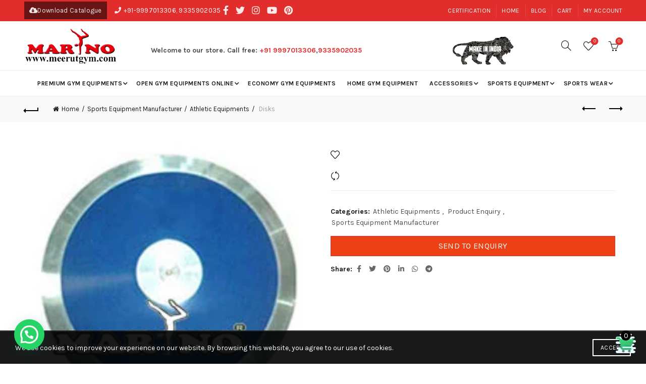

--- FILE ---
content_type: text/html; charset=UTF-8
request_url: https://www.meerutgym.com/product/iron-circle
body_size: 48146
content:
<!DOCTYPE html>
<!--[if IE 8]>
<html class="ie ie8" lang="en-IN">
<![endif]-->
<!--[if !(IE 7) & !(IE 8)]><!-->
<html lang="en-IN">
<!--<![endif]-->
<head>
	<!-- Meta Pixel Code -->
<script>
!function(f,b,e,v,n,t,s)
{if(f.fbq)return;n=f.fbq=function(){n.callMethod?
n.callMethod.apply(n,arguments):n.queue.push(arguments)};
if(!f._fbq)f._fbq=n;n.push=n;n.loaded=!0;n.version='2.0';
n.queue=[];t=b.createElement(e);t.async=!0;
t.src=v;s=b.getElementsByTagName(e)[0];
s.parentNode.insertBefore(t,s)}(window, document,'script',
'https://connect.facebook.net/en_US/fbevents.js');
fbq('init', '857302791743651');
fbq('track', 'PageView');
</script>
<noscript><img height="1" width="1" style="display:none"
src="https://www.facebook.com/tr?id=857302791743651&ev=PageView&noscript=1"
/></noscript>
<!-- End Meta Pixel Code -->
	<meta charset="UTF-8">
	<meta name="viewport" content="width=device-width, initial-scale=1.0, maximum-scale=1.0, user-scalable=no">
	<link rel="profile" href="http://gmpg.org/xfn/11">
	<link rel="pingback" href="https://www.meerutgym.com/xmlrpc.php">
	
	<meta name="msvalidate.01" content="23227351E2610410ADC2852215287158" />
				<style>								
					form#stickyelements-form input::-moz-placeholder{
						color: #4F4F4F;
					} 
					form#stickyelements-form input::-ms-input-placeholder{
						color: #4F4F4F					} 
					form#stickyelements-form input::-webkit-input-placeholder{
						color: #4F4F4F					}
					form#stickyelements-form input::placeholder{
						color: #4F4F4F					}
					form#stickyelements-form textarea::placeholder {
						color: #4F4F4F					}
					form#stickyelements-form textarea::-moz-placeholder {
						color: #4F4F4F					}					
			</style>	
			<meta name='robots' content='index, follow, max-image-preview:large, max-snippet:-1, max-video-preview:-1' />
	<style>img:is([sizes="auto" i], [sizes^="auto," i]) { contain-intrinsic-size: 3000px 1500px }</style>
	
<!-- Google Tag Manager for WordPress by gtm4wp.com -->
<script data-cfasync="false" data-pagespeed-no-defer>
	var gtm4wp_datalayer_name = "dataLayer";
	var dataLayer = dataLayer || [];
</script>
<!-- End Google Tag Manager for WordPress by gtm4wp.com -->
	<!-- This site is optimized with the Yoast SEO plugin v26.6 - https://yoast.com/wordpress/plugins/seo/ -->
	<title>﻿Disks - Manufacturer, Supplier &amp; Wholesaler in India at best price - Meerut Gym</title>
	<meta name="description" content="Get Quote for Disks at best price in India from Meerut Gym. We are India&#039;s best Manufacturer, Supplier, Wholesaler &amp; Exporter of Disks. Get a Quote now!" />
	<link rel="canonical" href="https://www.meerutgym.com/product/iron-circle" />
	<meta property="og:locale" content="en_US" />
	<meta property="og:type" content="article" />
	<meta property="og:title" content="﻿Disks - Manufacturer, Supplier &amp; Wholesaler in India at best price - Meerut Gym" />
	<meta property="og:description" content="Get Quote for Disks at best price in India from Meerut Gym. We are India&#039;s best Manufacturer, Supplier, Wholesaler &amp; Exporter of Disks. Get a Quote now!" />
	<meta property="og:url" content="https://www.meerutgym.com/product/iron-circle" />
	<meta property="og:site_name" content="Meerut Gym" />
	<meta property="article:modified_time" content="2021-03-31T11:52:56+00:00" />
	<meta property="og:image" content="https://www.meerutgym.com/wp-content/uploads/2021/03/iron-circle.jpg" />
	<meta property="og:image:width" content="220" />
	<meta property="og:image:height" content="219" />
	<meta property="og:image:type" content="image/jpeg" />
	<meta name="twitter:card" content="summary_large_image" />
	<script type="application/ld+json" class="yoast-schema-graph">{"@context":"https://schema.org","@graph":[{"@type":"WebPage","@id":"https://www.meerutgym.com/product/iron-circle","url":"https://www.meerutgym.com/product/iron-circle","name":"﻿Disks - Manufacturer, Supplier & Wholesaler in India at best price - Meerut Gym","isPartOf":{"@id":"https://www.meerutgym.com/#website"},"primaryImageOfPage":{"@id":"https://www.meerutgym.com/product/iron-circle#primaryimage"},"image":{"@id":"https://www.meerutgym.com/product/iron-circle#primaryimage"},"thumbnailUrl":"https://www.meerutgym.com/wp-content/uploads/2021/03/iron-circle.jpg","datePublished":"2021-03-06T09:27:27+00:00","dateModified":"2021-03-31T11:52:56+00:00","description":"Get Quote for Disks at best price in India from Meerut Gym. We are India's best Manufacturer, Supplier, Wholesaler & Exporter of Disks. Get a Quote now!","breadcrumb":{"@id":"https://www.meerutgym.com/product/iron-circle#breadcrumb"},"inLanguage":"en-US","potentialAction":[{"@type":"ReadAction","target":["https://www.meerutgym.com/product/iron-circle"]}]},{"@type":"ImageObject","inLanguage":"en-US","@id":"https://www.meerutgym.com/product/iron-circle#primaryimage","url":"https://www.meerutgym.com/wp-content/uploads/2021/03/iron-circle.jpg","contentUrl":"https://www.meerutgym.com/wp-content/uploads/2021/03/iron-circle.jpg","width":220,"height":219},{"@type":"BreadcrumbList","@id":"https://www.meerutgym.com/product/iron-circle#breadcrumb","itemListElement":[{"@type":"ListItem","position":1,"name":"Home","item":"https://www.meerutgym.com/"},{"@type":"ListItem","position":2,"name":"Shop","item":"https://www.meerutgym.com/shop"},{"@type":"ListItem","position":3,"name":"Disks"}]},{"@type":"WebSite","@id":"https://www.meerutgym.com/#website","url":"https://www.meerutgym.com/","name":"Meerut Gym","description":"","potentialAction":[{"@type":"SearchAction","target":{"@type":"EntryPoint","urlTemplate":"https://www.meerutgym.com/?s={search_term_string}"},"query-input":{"@type":"PropertyValueSpecification","valueRequired":true,"valueName":"search_term_string"}}],"inLanguage":"en-US"}]}</script>
	<!-- / Yoast SEO plugin. -->


<link rel='dns-prefetch' href='//cdnjs.cloudflare.com' />
<link rel='dns-prefetch' href='//fonts.googleapis.com' />
<link rel="alternate" type="application/rss+xml" title="Meerut Gym &raquo; Feed" href="https://www.meerutgym.com/feed" />
<link rel="alternate" type="application/rss+xml" title="Meerut Gym &raquo; Comments Feed" href="https://www.meerutgym.com/comments/feed" />
<link rel="alternate" type="application/rss+xml" title="Meerut Gym &raquo; Disks Comments Feed" href="https://www.meerutgym.com/product/iron-circle/feed" />
		<!-- This site uses the Google Analytics by MonsterInsights plugin v9.11.0 - Using Analytics tracking - https://www.monsterinsights.com/ -->
		<!-- Note: MonsterInsights is not currently configured on this site. The site owner needs to authenticate with Google Analytics in the MonsterInsights settings panel. -->
					<!-- No tracking code set -->
				<!-- / Google Analytics by MonsterInsights -->
		<style id='wp-emoji-styles-inline-css' type='text/css'>

	img.wp-smiley, img.emoji {
		display: inline !important;
		border: none !important;
		box-shadow: none !important;
		height: 1em !important;
		width: 1em !important;
		margin: 0 0.07em !important;
		vertical-align: -0.1em !important;
		background: none !important;
		padding: 0 !important;
	}
</style>
<link rel='stylesheet' id='wp-block-library-css' href='https://www.meerutgym.com/wp-includes/css/dist/block-library/style.min.css?ver=6.7.4' type='text/css' media='all' />
<style id='safe-svg-svg-icon-style-inline-css' type='text/css'>
.safe-svg-cover{text-align:center}.safe-svg-cover .safe-svg-inside{display:inline-block;max-width:100%}.safe-svg-cover svg{fill:currentColor;height:100%;max-height:100%;max-width:100%;width:100%}

</style>
<link rel='stylesheet' id='wp-components-css' href='https://www.meerutgym.com/wp-includes/css/dist/components/style.min.css?ver=6.7.4' type='text/css' media='all' />
<link rel='stylesheet' id='wp-preferences-css' href='https://www.meerutgym.com/wp-includes/css/dist/preferences/style.min.css?ver=6.7.4' type='text/css' media='all' />
<link rel='stylesheet' id='wp-block-editor-css' href='https://www.meerutgym.com/wp-includes/css/dist/block-editor/style.min.css?ver=6.7.4' type='text/css' media='all' />
<link rel='stylesheet' id='popup-maker-block-library-style-css' href='https://www.meerutgym.com/wp-content/plugins/popup-maker/dist/packages/block-library-style.css?ver=dbea705cfafe089d65f1' type='text/css' media='all' />
<style id='joinchat-button-style-inline-css' type='text/css'>
.wp-block-joinchat-button{border:none!important;text-align:center}.wp-block-joinchat-button figure{display:table;margin:0 auto;padding:0}.wp-block-joinchat-button figcaption{font:normal normal 400 .6em/2em var(--wp--preset--font-family--system-font,sans-serif);margin:0;padding:0}.wp-block-joinchat-button .joinchat-button__qr{background-color:#fff;border:6px solid #25d366;border-radius:30px;box-sizing:content-box;display:block;height:200px;margin:auto;overflow:hidden;padding:10px;width:200px}.wp-block-joinchat-button .joinchat-button__qr canvas,.wp-block-joinchat-button .joinchat-button__qr img{display:block;margin:auto}.wp-block-joinchat-button .joinchat-button__link{align-items:center;background-color:#25d366;border:6px solid #25d366;border-radius:30px;display:inline-flex;flex-flow:row nowrap;justify-content:center;line-height:1.25em;margin:0 auto;text-decoration:none}.wp-block-joinchat-button .joinchat-button__link:before{background:transparent var(--joinchat-ico) no-repeat center;background-size:100%;content:"";display:block;height:1.5em;margin:-.75em .75em -.75em 0;width:1.5em}.wp-block-joinchat-button figure+.joinchat-button__link{margin-top:10px}@media (orientation:landscape)and (min-height:481px),(orientation:portrait)and (min-width:481px){.wp-block-joinchat-button.joinchat-button--qr-only figure+.joinchat-button__link{display:none}}@media (max-width:480px),(orientation:landscape)and (max-height:480px){.wp-block-joinchat-button figure{display:none}}

</style>
<style id='classic-theme-styles-inline-css' type='text/css'>
/*! This file is auto-generated */
.wp-block-button__link{color:#fff;background-color:#32373c;border-radius:9999px;box-shadow:none;text-decoration:none;padding:calc(.667em + 2px) calc(1.333em + 2px);font-size:1.125em}.wp-block-file__button{background:#32373c;color:#fff;text-decoration:none}
</style>
<style id='global-styles-inline-css' type='text/css'>
:root{--wp--preset--aspect-ratio--square: 1;--wp--preset--aspect-ratio--4-3: 4/3;--wp--preset--aspect-ratio--3-4: 3/4;--wp--preset--aspect-ratio--3-2: 3/2;--wp--preset--aspect-ratio--2-3: 2/3;--wp--preset--aspect-ratio--16-9: 16/9;--wp--preset--aspect-ratio--9-16: 9/16;--wp--preset--color--black: #000000;--wp--preset--color--cyan-bluish-gray: #abb8c3;--wp--preset--color--white: #ffffff;--wp--preset--color--pale-pink: #f78da7;--wp--preset--color--vivid-red: #cf2e2e;--wp--preset--color--luminous-vivid-orange: #ff6900;--wp--preset--color--luminous-vivid-amber: #fcb900;--wp--preset--color--light-green-cyan: #7bdcb5;--wp--preset--color--vivid-green-cyan: #00d084;--wp--preset--color--pale-cyan-blue: #8ed1fc;--wp--preset--color--vivid-cyan-blue: #0693e3;--wp--preset--color--vivid-purple: #9b51e0;--wp--preset--gradient--vivid-cyan-blue-to-vivid-purple: linear-gradient(135deg,rgba(6,147,227,1) 0%,rgb(155,81,224) 100%);--wp--preset--gradient--light-green-cyan-to-vivid-green-cyan: linear-gradient(135deg,rgb(122,220,180) 0%,rgb(0,208,130) 100%);--wp--preset--gradient--luminous-vivid-amber-to-luminous-vivid-orange: linear-gradient(135deg,rgba(252,185,0,1) 0%,rgba(255,105,0,1) 100%);--wp--preset--gradient--luminous-vivid-orange-to-vivid-red: linear-gradient(135deg,rgba(255,105,0,1) 0%,rgb(207,46,46) 100%);--wp--preset--gradient--very-light-gray-to-cyan-bluish-gray: linear-gradient(135deg,rgb(238,238,238) 0%,rgb(169,184,195) 100%);--wp--preset--gradient--cool-to-warm-spectrum: linear-gradient(135deg,rgb(74,234,220) 0%,rgb(151,120,209) 20%,rgb(207,42,186) 40%,rgb(238,44,130) 60%,rgb(251,105,98) 80%,rgb(254,248,76) 100%);--wp--preset--gradient--blush-light-purple: linear-gradient(135deg,rgb(255,206,236) 0%,rgb(152,150,240) 100%);--wp--preset--gradient--blush-bordeaux: linear-gradient(135deg,rgb(254,205,165) 0%,rgb(254,45,45) 50%,rgb(107,0,62) 100%);--wp--preset--gradient--luminous-dusk: linear-gradient(135deg,rgb(255,203,112) 0%,rgb(199,81,192) 50%,rgb(65,88,208) 100%);--wp--preset--gradient--pale-ocean: linear-gradient(135deg,rgb(255,245,203) 0%,rgb(182,227,212) 50%,rgb(51,167,181) 100%);--wp--preset--gradient--electric-grass: linear-gradient(135deg,rgb(202,248,128) 0%,rgb(113,206,126) 100%);--wp--preset--gradient--midnight: linear-gradient(135deg,rgb(2,3,129) 0%,rgb(40,116,252) 100%);--wp--preset--font-size--small: 13px;--wp--preset--font-size--medium: 20px;--wp--preset--font-size--large: 36px;--wp--preset--font-size--x-large: 42px;--wp--preset--spacing--20: 0.44rem;--wp--preset--spacing--30: 0.67rem;--wp--preset--spacing--40: 1rem;--wp--preset--spacing--50: 1.5rem;--wp--preset--spacing--60: 2.25rem;--wp--preset--spacing--70: 3.38rem;--wp--preset--spacing--80: 5.06rem;--wp--preset--shadow--natural: 6px 6px 9px rgba(0, 0, 0, 0.2);--wp--preset--shadow--deep: 12px 12px 50px rgba(0, 0, 0, 0.4);--wp--preset--shadow--sharp: 6px 6px 0px rgba(0, 0, 0, 0.2);--wp--preset--shadow--outlined: 6px 6px 0px -3px rgba(255, 255, 255, 1), 6px 6px rgba(0, 0, 0, 1);--wp--preset--shadow--crisp: 6px 6px 0px rgba(0, 0, 0, 1);}:where(.is-layout-flex){gap: 0.5em;}:where(.is-layout-grid){gap: 0.5em;}body .is-layout-flex{display: flex;}.is-layout-flex{flex-wrap: wrap;align-items: center;}.is-layout-flex > :is(*, div){margin: 0;}body .is-layout-grid{display: grid;}.is-layout-grid > :is(*, div){margin: 0;}:where(.wp-block-columns.is-layout-flex){gap: 2em;}:where(.wp-block-columns.is-layout-grid){gap: 2em;}:where(.wp-block-post-template.is-layout-flex){gap: 1.25em;}:where(.wp-block-post-template.is-layout-grid){gap: 1.25em;}.has-black-color{color: var(--wp--preset--color--black) !important;}.has-cyan-bluish-gray-color{color: var(--wp--preset--color--cyan-bluish-gray) !important;}.has-white-color{color: var(--wp--preset--color--white) !important;}.has-pale-pink-color{color: var(--wp--preset--color--pale-pink) !important;}.has-vivid-red-color{color: var(--wp--preset--color--vivid-red) !important;}.has-luminous-vivid-orange-color{color: var(--wp--preset--color--luminous-vivid-orange) !important;}.has-luminous-vivid-amber-color{color: var(--wp--preset--color--luminous-vivid-amber) !important;}.has-light-green-cyan-color{color: var(--wp--preset--color--light-green-cyan) !important;}.has-vivid-green-cyan-color{color: var(--wp--preset--color--vivid-green-cyan) !important;}.has-pale-cyan-blue-color{color: var(--wp--preset--color--pale-cyan-blue) !important;}.has-vivid-cyan-blue-color{color: var(--wp--preset--color--vivid-cyan-blue) !important;}.has-vivid-purple-color{color: var(--wp--preset--color--vivid-purple) !important;}.has-black-background-color{background-color: var(--wp--preset--color--black) !important;}.has-cyan-bluish-gray-background-color{background-color: var(--wp--preset--color--cyan-bluish-gray) !important;}.has-white-background-color{background-color: var(--wp--preset--color--white) !important;}.has-pale-pink-background-color{background-color: var(--wp--preset--color--pale-pink) !important;}.has-vivid-red-background-color{background-color: var(--wp--preset--color--vivid-red) !important;}.has-luminous-vivid-orange-background-color{background-color: var(--wp--preset--color--luminous-vivid-orange) !important;}.has-luminous-vivid-amber-background-color{background-color: var(--wp--preset--color--luminous-vivid-amber) !important;}.has-light-green-cyan-background-color{background-color: var(--wp--preset--color--light-green-cyan) !important;}.has-vivid-green-cyan-background-color{background-color: var(--wp--preset--color--vivid-green-cyan) !important;}.has-pale-cyan-blue-background-color{background-color: var(--wp--preset--color--pale-cyan-blue) !important;}.has-vivid-cyan-blue-background-color{background-color: var(--wp--preset--color--vivid-cyan-blue) !important;}.has-vivid-purple-background-color{background-color: var(--wp--preset--color--vivid-purple) !important;}.has-black-border-color{border-color: var(--wp--preset--color--black) !important;}.has-cyan-bluish-gray-border-color{border-color: var(--wp--preset--color--cyan-bluish-gray) !important;}.has-white-border-color{border-color: var(--wp--preset--color--white) !important;}.has-pale-pink-border-color{border-color: var(--wp--preset--color--pale-pink) !important;}.has-vivid-red-border-color{border-color: var(--wp--preset--color--vivid-red) !important;}.has-luminous-vivid-orange-border-color{border-color: var(--wp--preset--color--luminous-vivid-orange) !important;}.has-luminous-vivid-amber-border-color{border-color: var(--wp--preset--color--luminous-vivid-amber) !important;}.has-light-green-cyan-border-color{border-color: var(--wp--preset--color--light-green-cyan) !important;}.has-vivid-green-cyan-border-color{border-color: var(--wp--preset--color--vivid-green-cyan) !important;}.has-pale-cyan-blue-border-color{border-color: var(--wp--preset--color--pale-cyan-blue) !important;}.has-vivid-cyan-blue-border-color{border-color: var(--wp--preset--color--vivid-cyan-blue) !important;}.has-vivid-purple-border-color{border-color: var(--wp--preset--color--vivid-purple) !important;}.has-vivid-cyan-blue-to-vivid-purple-gradient-background{background: var(--wp--preset--gradient--vivid-cyan-blue-to-vivid-purple) !important;}.has-light-green-cyan-to-vivid-green-cyan-gradient-background{background: var(--wp--preset--gradient--light-green-cyan-to-vivid-green-cyan) !important;}.has-luminous-vivid-amber-to-luminous-vivid-orange-gradient-background{background: var(--wp--preset--gradient--luminous-vivid-amber-to-luminous-vivid-orange) !important;}.has-luminous-vivid-orange-to-vivid-red-gradient-background{background: var(--wp--preset--gradient--luminous-vivid-orange-to-vivid-red) !important;}.has-very-light-gray-to-cyan-bluish-gray-gradient-background{background: var(--wp--preset--gradient--very-light-gray-to-cyan-bluish-gray) !important;}.has-cool-to-warm-spectrum-gradient-background{background: var(--wp--preset--gradient--cool-to-warm-spectrum) !important;}.has-blush-light-purple-gradient-background{background: var(--wp--preset--gradient--blush-light-purple) !important;}.has-blush-bordeaux-gradient-background{background: var(--wp--preset--gradient--blush-bordeaux) !important;}.has-luminous-dusk-gradient-background{background: var(--wp--preset--gradient--luminous-dusk) !important;}.has-pale-ocean-gradient-background{background: var(--wp--preset--gradient--pale-ocean) !important;}.has-electric-grass-gradient-background{background: var(--wp--preset--gradient--electric-grass) !important;}.has-midnight-gradient-background{background: var(--wp--preset--gradient--midnight) !important;}.has-small-font-size{font-size: var(--wp--preset--font-size--small) !important;}.has-medium-font-size{font-size: var(--wp--preset--font-size--medium) !important;}.has-large-font-size{font-size: var(--wp--preset--font-size--large) !important;}.has-x-large-font-size{font-size: var(--wp--preset--font-size--x-large) !important;}
:where(.wp-block-post-template.is-layout-flex){gap: 1.25em;}:where(.wp-block-post-template.is-layout-grid){gap: 1.25em;}
:where(.wp-block-columns.is-layout-flex){gap: 2em;}:where(.wp-block-columns.is-layout-grid){gap: 2em;}
:root :where(.wp-block-pullquote){font-size: 1.5em;line-height: 1.6;}
</style>
<link rel='stylesheet' id='email-subscribers-css' href='https://www.meerutgym.com/wp-content/plugins/email-subscribers/lite/public/css/email-subscribers-public.css?ver=5.9.12' type='text/css' media='all' />
<link rel='stylesheet' id='pisol-enquiry-quotation-woocommerce-css' href='https://www.meerutgym.com/wp-content/plugins/enquiry-quotation-for-woocommerce/public/css/pisol-enquiry-quotation-woocommerce-public.css?ver=2.2.34.26' type='text/css' media='all' />
<style id='pisol-enquiry-quotation-woocommerce-inline-css' type='text/css'>

			.add-to-enquiry-loop{
				background-color: #e22d2d !important;
				color: #ffffff !important;
			}
			.add-to-enquiry-single{
				background-color: #ed4015 !important;
				color: #ffffff !important;
			}
		
</style>
<link rel='stylesheet' id='rs-plugin-settings-css' href='https://www.meerutgym.com/wp-content/plugins/revslider/public/assets/css/rs6.css?ver=6.3.9' type='text/css' media='all' />
<style id='rs-plugin-settings-inline-css' type='text/css'>
#rs-demo-id {}
</style>
<style id='woocommerce-inline-inline-css' type='text/css'>
.woocommerce form .form-row .required { visibility: visible; }
</style>
<link rel='stylesheet' id='ssb-ui-style-css' href='https://www.meerutgym.com/wp-content/plugins/sticky-side-buttons/assets/css/ssb-ui-style.css?ver=2.0.3' type='text/css' media='all' />
<link rel='stylesheet' id='ssb-fontawesome-frontend-css' href='https://cdnjs.cloudflare.com/ajax/libs/font-awesome/6.7.2/css/all.min.css?ver=6.7.2' type='text/css' media='all' />
<link rel='stylesheet' id='popup-maker-site-css' href='//www.meerutgym.com/wp-content/uploads/pum/pum-site-styles.css?generated=1735804611&#038;ver=1.21.5' type='text/css' media='all' />
<link rel='stylesheet' id='jquery-lazyloadxt-spinner-css-css' href='//www.meerutgym.com/wp-content/plugins/a3-lazy-load/assets/css/jquery.lazyloadxt.spinner.css?ver=6.7.4' type='text/css' media='all' />
<link rel='stylesheet' id='a3a3_lazy_load-css' href='//www.meerutgym.com/wp-content/uploads/sass/a3_lazy_load.min.css?ver=1621854405' type='text/css' media='all' />
<link rel='stylesheet' id='bootstrap-css' href='https://www.meerutgym.com/wp-content/themes/basel/css/bootstrap.min.css?ver=5.3.0' type='text/css' media='all' />
<link rel='stylesheet' id='basel-style-css' href='https://www.meerutgym.com/wp-content/themes/basel/style.min.css?ver=5.3.0' type='text/css' media='all' />
<link rel='stylesheet' id='child-style-css' href='https://www.meerutgym.com/wp-content/themes/basel-child/style.css?ver=5.3.0' type='text/css' media='all' />
<link rel='stylesheet' id='font-awesome-css-css' href='https://www.meerutgym.com/wp-content/plugins/mystickyelements/css/font-awesome.min.css?ver=2.2.3' type='text/css' media='all' />
<link rel='stylesheet' id='mystickyelements-front-css-css' href='https://www.meerutgym.com/wp-content/plugins/mystickyelements/css/mystickyelements-front.min.css?ver=2.2.3' type='text/css' media='all' />
<style id='mystickyelements-front-css-inline-css' type='text/css'>
.mystickyelements-fixed,
									.mystickyelements-fixed ul,
									form#stickyelements-form select,
									form#stickyelements-form input,
									form#stickyelements-form textarea,
									.element-contact-form .contact-form-heading {
										font-family: Arial;
									}.mystickyelements-contact-form[dir="rtl"],
									.mystickyelements-contact-form[dir="rtl"] .element-contact-form .contact-form-heading,
									.mystickyelements-contact-form[dir="rtl"] form#stickyelements-form input,
									.mystickyelements-contact-form[dir="rtl"] form#stickyelements-form textarea,
									.mystickyelements-fixed[dir="rtl"] .mystickyelements-social-icon,
									.mystickyelements-fixed[dir="rtl"] .mystickyelements-social-text,
									html[dir="rtl"] .mystickyelements-contact-form,
									html[dir="rtl"] .mystickyelements-contact-form .element-contact-form .contact-form-heading,
									html[dir="rtl"] .mystickyelements-contact-form form#stickyelements-form input,
									html[dir="rtl"] .mystickyelements-contact-form form#stickyelements-form textarea,
									html[dir="rtl"] .mystickyelements-fixed .mystickyelements-social-icon,
									html[dir="rtl"] .mystickyelements-fixed .mystickyelements-social-text {
										font-family: Arial;
									}
</style>
<link rel='stylesheet' id='intl-tel-input-css' href='https://www.meerutgym.com/wp-content/plugins/mystickyelements/intl-tel-input-src/build/css/intlTelInput.css?ver=2.2.3' type='text/css' media='all' />
<link rel='stylesheet' id='js_composer_front-css' href='https://www.meerutgym.com/wp-content/plugins/js_composer/assets/css/js_composer.min.css?ver=6.5.0' type='text/css' media='all' />
<link rel='stylesheet' id='vc_font_awesome_5_shims-css' href='https://www.meerutgym.com/wp-content/plugins/js_composer/assets/lib/bower/font-awesome/css/v4-shims.min.css?ver=6.5.0' type='text/css' media='all' />
<link rel='stylesheet' id='vc_font_awesome_5-css' href='https://www.meerutgym.com/wp-content/plugins/js_composer/assets/lib/bower/font-awesome/css/all.min.css?ver=6.5.0' type='text/css' media='all' />
<link rel='stylesheet' id='xts-google-fonts-css' href='//fonts.googleapis.com/css?family=Karla%3A400%2C400italic%2C700%2C700italic%7CLora%3A400%2C500%2C600%2C700%2C400italic%2C500italic%2C600italic%2C700italic%7CLato%3A100%2C100italic%2C300%2C300italic%2C400%2C400italic%2C700%2C700italic%2C900%2C900italic&#038;ver=5.3.0' type='text/css' media='all' />
<script type="text/template" id="tmpl-variation-template">
	<div class="woocommerce-variation-description">{{{ data.variation.variation_description }}}</div>
	<div class="woocommerce-variation-price">{{{ data.variation.price_html }}}</div>
	<div class="woocommerce-variation-availability">{{{ data.variation.availability_html }}}</div>
</script>
<script type="text/template" id="tmpl-unavailable-variation-template">
	<p>Sorry, this product is unavailable. Please choose a different combination.</p>
</script>
<script type="text/javascript" src="https://www.meerutgym.com/wp-includes/js/jquery/jquery.min.js?ver=3.7.1" id="jquery-core-js"></script>
<script type="text/javascript" src="https://www.meerutgym.com/wp-includes/js/jquery/jquery-migrate.min.js?ver=3.4.1" id="jquery-migrate-js"></script>
<script type="text/javascript" src="https://www.meerutgym.com/wp-content/plugins/enquiry-quotation-for-woocommerce/public/js/jquery.validate.min.js?ver=6.7.4" id="pisol-eqw-validation-js"></script>
<script type="text/javascript" src="https://www.meerutgym.com/wp-content/plugins/woocommerce/assets/js/jquery-blockui/jquery.blockUI.min.js?ver=2.7.0-wc.8.8.6" id="jquery-blockui-js" data-wp-strategy="defer"></script>
<script type="text/javascript" id="pisol-enquiry-quotation-woocommerce-js-extra">
/* <![CDATA[ */
var pi_ajax = {"wc_ajax_url":"\/?wc-ajax=%%endpoint%%","ajax_url":"https:\/\/www.meerutgym.com\/wp-admin\/admin-ajax.php","loading":"https:\/\/www.meerutgym.com\/wp-content\/plugins\/enquiry-quotation-for-woocommerce\/public\/img\/loading.svg","cart_page":"https:\/\/www.meerutgym.com\/enquiry-cart","view_enquiry_cart":"View Enquiry Cart"};
var pisol_products = [];
/* ]]> */
</script>
<script type="text/javascript" src="https://www.meerutgym.com/wp-content/plugins/enquiry-quotation-for-woocommerce/public/js/pisol-enquiry-quotation-woocommerce-public.js?ver=2.2.34.26" id="pisol-enquiry-quotation-woocommerce-js"></script>
<script type="text/javascript" src="https://www.meerutgym.com/wp-content/plugins/revslider/public/assets/js/rbtools.min.js?ver=6.3.9" id="tp-tools-js"></script>
<script type="text/javascript" src="https://www.meerutgym.com/wp-content/plugins/revslider/public/assets/js/rs6.min.js?ver=6.3.9" id="revmin-js"></script>
<script type="text/javascript" id="wc-add-to-cart-js-extra">
/* <![CDATA[ */
var wc_add_to_cart_params = {"ajax_url":"\/wp-admin\/admin-ajax.php","wc_ajax_url":"\/?wc-ajax=%%endpoint%%","i18n_view_cart":"View cart","cart_url":"https:\/\/www.meerutgym.com\/cart","is_cart":"","cart_redirect_after_add":"no"};
/* ]]> */
</script>
<script type="text/javascript" src="https://www.meerutgym.com/wp-content/plugins/woocommerce/assets/js/frontend/add-to-cart.min.js?ver=8.8.6" id="wc-add-to-cart-js" data-wp-strategy="defer"></script>
<script type="text/javascript" src="https://www.meerutgym.com/wp-content/plugins/woocommerce/assets/js/zoom/jquery.zoom.min.js?ver=1.7.21-wc.8.8.6" id="zoom-js" defer="defer" data-wp-strategy="defer"></script>
<script type="text/javascript" id="wc-single-product-js-extra">
/* <![CDATA[ */
var wc_single_product_params = {"i18n_required_rating_text":"Please select a rating","review_rating_required":"yes","flexslider":{"rtl":false,"animation":"slide","smoothHeight":true,"directionNav":false,"controlNav":"thumbnails","slideshow":false,"animationSpeed":500,"animationLoop":false,"allowOneSlide":false},"zoom_enabled":"","zoom_options":[],"photoswipe_enabled":"","photoswipe_options":{"shareEl":false,"closeOnScroll":false,"history":false,"hideAnimationDuration":0,"showAnimationDuration":0},"flexslider_enabled":""};
/* ]]> */
</script>
<script type="text/javascript" src="https://www.meerutgym.com/wp-content/plugins/woocommerce/assets/js/frontend/single-product.min.js?ver=8.8.6" id="wc-single-product-js" defer="defer" data-wp-strategy="defer"></script>
<script type="text/javascript" src="https://www.meerutgym.com/wp-content/plugins/woocommerce/assets/js/js-cookie/js.cookie.min.js?ver=2.1.4-wc.8.8.6" id="js-cookie-js" data-wp-strategy="defer"></script>
<script type="text/javascript" id="woocommerce-js-extra">
/* <![CDATA[ */
var woocommerce_params = {"ajax_url":"\/wp-admin\/admin-ajax.php","wc_ajax_url":"\/?wc-ajax=%%endpoint%%"};
/* ]]> */
</script>
<script type="text/javascript" src="https://www.meerutgym.com/wp-content/plugins/woocommerce/assets/js/frontend/woocommerce.min.js?ver=8.8.6" id="woocommerce-js" defer="defer" data-wp-strategy="defer"></script>
<script type="text/javascript" src="https://www.meerutgym.com/wp-content/plugins/js_composer/assets/js/vendors/woocommerce-add-to-cart.js?ver=6.5.0" id="vc_woocommerce-add-to-cart-js-js"></script>
<script type="text/javascript" src="https://www.meerutgym.com/wp-content/plugins/enquiry-quotation-for-woocommerce/public/js/pisol-cart.js?ver=2.2.34.26" id="pisol-eqw-cart-js"></script>
<!--[if lt IE 9]>
<script type="text/javascript" src="https://www.meerutgym.com/wp-content/themes/basel/js/html5.min.js?ver=5.3.0" id="basel_html5shiv-js"></script>
<![endif]-->
<script type="text/javascript" src="https://www.meerutgym.com/wp-includes/js/underscore.min.js?ver=1.13.7" id="underscore-js"></script>
<script type="text/javascript" id="wp-util-js-extra">
/* <![CDATA[ */
var _wpUtilSettings = {"ajax":{"url":"\/wp-admin\/admin-ajax.php"}};
/* ]]> */
</script>
<script type="text/javascript" src="https://www.meerutgym.com/wp-includes/js/wp-util.min.js?ver=6.7.4" id="wp-util-js"></script>
<script type="text/javascript" id="wc-add-to-cart-variation-js-extra">
/* <![CDATA[ */
var wc_add_to_cart_variation_params = {"wc_ajax_url":"\/?wc-ajax=%%endpoint%%","i18n_no_matching_variations_text":"Sorry, no products matched your selection. Please choose a different combination.","i18n_make_a_selection_text":"Please select some product options before adding this product to your cart.","i18n_unavailable_text":"Sorry, this product is unavailable. Please choose a different combination."};
/* ]]> */
</script>
<script type="text/javascript" src="https://www.meerutgym.com/wp-content/plugins/woocommerce/assets/js/frontend/add-to-cart-variation.min.js?ver=8.8.6" id="wc-add-to-cart-variation-js" defer="defer" data-wp-strategy="defer"></script>
<link rel="https://api.w.org/" href="https://www.meerutgym.com/wp-json/" /><link rel="alternate" title="JSON" type="application/json" href="https://www.meerutgym.com/wp-json/wp/v2/product/1995" /><link rel="EditURI" type="application/rsd+xml" title="RSD" href="https://www.meerutgym.com/xmlrpc.php?rsd" />
<meta name="generator" content="WordPress 6.7.4" />
<meta name="generator" content="WooCommerce 8.8.6" />
<link rel='shortlink' href='https://www.meerutgym.com/?p=1995' />
<link rel="alternate" title="oEmbed (JSON)" type="application/json+oembed" href="https://www.meerutgym.com/wp-json/oembed/1.0/embed?url=https%3A%2F%2Fwww.meerutgym.com%2Fproduct%2Firon-circle" />
<link rel="alternate" title="oEmbed (XML)" type="text/xml+oembed" href="https://www.meerutgym.com/wp-json/oembed/1.0/embed?url=https%3A%2F%2Fwww.meerutgym.com%2Fproduct%2Firon-circle&#038;format=xml" />
<!-- HFCM by 99 Robots - Snippet # 1: Google ad page visit tag -->
<!-- Global site tag (gtag.js) - Google Ads: 367523581 -->
<script async src="https://www.googletagmanager.com/gtag/js?id=AW-367523581"></script>
<script>
  window.dataLayer = window.dataLayer || [];
  function gtag(){dataLayer.push(arguments);}
  gtag('js', new Date());

  gtag('config', 'AW-367523581');
	gtag('config', 'AW-610417571');
</script>
<!-- Event snippet for Page view conversion page
In your html page, add the snippet and call gtag_report_conversion when someone clicks on the chosen link or button. -->
<script>
function gtag_report_conversion(url) {
  var callback = function () {
    if (typeof(url) != 'undefined') {
      window.location = url;
    }
  };
  gtag('event', 'conversion', {
      'send_to': 'AW-367523581/3SZkCMjzkswCEP3tn68B',
      'event_callback': callback
  });
  return false;
}
</script>

<!-- /end HFCM by 99 Robots -->
<!-- HFCM by 99 Robots - Snippet # 2:  -->
<!-- Meta Pixel Code -->
<script>
!function(f,b,e,v,n,t,s)
{if(f.fbq)return;n=f.fbq=function(){n.callMethod?
n.callMethod.apply(n,arguments):n.queue.push(arguments)};
if(!f._fbq)f._fbq=n;n.push=n;n.loaded=!0;n.version='2.0';
n.queue=[];t=b.createElement(e);t.async=!0;
t.src=v;s=b.getElementsByTagName(e)[0];
s.parentNode.insertBefore(t,s)}(window, document,'script',
'https://connect.facebook.net/en_US/fbevents.js');
fbq('init', '857302791743651');
fbq('track', 'PageView');
</script>
<noscript><img height="1" width="1" style="display:none"
src="https://www.facebook.com/tr?id=857302791743651&ev=PageView&noscript=1"
/></noscript>
<!-- End Meta Pixel Code -->
<!-- /end HFCM by 99 Robots -->
<meta name="google-site-verification" content="2Am6hfcN4jTIx3WNUJHsWo9sldnuDXtrRIa7MstN82M" />
<!-- Global site tag (gtag.js) - Google Analytics -->
<script async src="https://www.googletagmanager.com/gtag/js?id=G-P7LCQMYY8M"></script>
<script>
  window.dataLayer = window.dataLayer || [];
  function gtag(){dataLayer.push(arguments);}
  gtag('js', new Date());

  gtag('config', 'G-P7LCQMYY8M');
</script>

<!-- Facebook Pixel Code -->
<script>
!function(f,b,e,v,n,t,s)
{if(f.fbq)return;n=f.fbq=function(){n.callMethod?
n.callMethod.apply(n,arguments):n.queue.push(arguments)};
if(!f._fbq)f._fbq=n;n.push=n;n.loaded=!0;n.version='2.0';
n.queue=[];t=b.createElement(e);t.async=!0;
t.src=v;s=b.getElementsByTagName(e)[0];
s.parentNode.insertBefore(t,s)}(window, document,'script',
'https://connect.facebook.net/en_US/fbevents.js');
fbq('init', '3204108826352760');
fbq('track', 'PageView');
</script>
<noscript><img height="1" width="1" style="display:none"
src="https://www.facebook.com/tr?id=3204108826352760&ev=PageView&noscript=1"
/></noscript>
<!-- End Facebook Pixel Code -->
<meta name="facebook-domain-verification" content="panykyk6ifwuhkw6iho6z3wj8c2ugg" />
<!-- Google Tag Manager for WordPress by gtm4wp.com -->
<!-- GTM Container placement set to footer -->
<script data-cfasync="false" data-pagespeed-no-defer type="text/javascript">
	var dataLayer_content = {"pagePostType":"product","pagePostType2":"single-product","pagePostAuthor":"sohanveer152@gmail.com"};
	dataLayer.push( dataLayer_content );
</script>
<script data-cfasync="false" data-pagespeed-no-defer type="text/javascript">
(function(w,d,s,l,i){w[l]=w[l]||[];w[l].push({'gtm.start':
new Date().getTime(),event:'gtm.js'});var f=d.getElementsByTagName(s)[0],
j=d.createElement(s),dl=l!='dataLayer'?'&l='+l:'';j.async=true;j.src=
'//www.googletagmanager.com/gtm.js?id='+i+dl;f.parentNode.insertBefore(j,f);
})(window,document,'script','dataLayer','GTM-WQM5XDN5');
</script>
<!-- End Google Tag Manager for WordPress by gtm4wp.com --><meta name="theme-color" content="">        <style> 
            	
			/* Shop popup */
			
			.basel-promo-popup {
			   max-width: 900px;
			}
	
            .site-logo {
                width: 20%;
            }    

            .site-logo img {
                max-width: 255px;
                max-height: 95px;
            }    

                            .right-column {
                    width: 200px;
                }  
            
                            .basel-woocommerce-layered-nav .basel-scroll {
                    max-height: 280px;
                }
            
			/* header Banner */
			.header-banner {
				height: 40px;
			}
	
			.header-banner-display .website-wrapper {
				margin-top:40px;
			}	

            /* Topbar height configs */

			.topbar-menu ul > li {
				line-height: 42px;
			}
			
			.topbar-wrapp,
			.topbar-content:before {
				height: 42px;
			}
			
			.sticky-header-prepared.basel-top-bar-on .header-shop, 
			.sticky-header-prepared.basel-top-bar-on .header-split,
			.enable-sticky-header.basel-header-overlap.basel-top-bar-on .main-header {
				top: 42px;
			}

            /* Header height configs */

            /* Limit logo image height for according to header height */
            .site-logo img {
                max-height: 95px;
            } 

            /* And for sticky header logo also */
            .act-scroll .site-logo img,
            .header-clone .site-logo img {
                max-height: 75px;
            }   

            /* Set sticky headers height for cloned headers based on menu links line height */
            .header-clone .main-nav .menu > li > a {
                height: 75px;
                line-height: 75px;
            } 

            /* Height for switch logos */

            .sticky-header-real:not(.global-header-menu-top) .switch-logo-enable .basel-logo {
                height: 95px;
            }

            .sticky-header-real:not(.global-header-menu-top) .act-scroll .switch-logo-enable .basel-logo {
                height: 75px;
            }

            .sticky-header-real:not(.global-header-menu-top) .act-scroll .switch-logo-enable {
                transform: translateY(-75px);
                -webkit-transform: translateY(-75px);
            }

                            /* Header height for layouts that don't have line height for menu links */
                .wrapp-header {
                    min-height: 95px;
                } 
            
            
            
            
            /* Page headings settings for heading overlap. Calculate on the header height base */

            .basel-header-overlap .title-size-default,
            .basel-header-overlap .title-size-small,
            .basel-header-overlap .title-shop.without-title.title-size-default,
            .basel-header-overlap .title-shop.without-title.title-size-small {
                padding-top: 135px;
            }


            .basel-header-overlap .title-shop.without-title.title-size-large,
            .basel-header-overlap .title-size-large {
                padding-top: 215px;
            }

            @media (max-width: 991px) {

				/* header Banner */
				.header-banner {
					height: 40px;
				}
	
				.header-banner-display .website-wrapper {
					margin-top:40px;
				}

	            /* Topbar height configs */
				.topbar-menu ul > li {
					line-height: 38px;
				}
				
				.topbar-wrapp,
				.topbar-content:before {
					height: 38px;
				}
				
				.sticky-header-prepared.basel-top-bar-on .header-shop, 
				.sticky-header-prepared.basel-top-bar-on .header-split,
				.enable-sticky-header.basel-header-overlap.basel-top-bar-on .main-header {
					top: 38px;
				}

                /* Set header height for mobile devices */
                .main-header .wrapp-header {
                    min-height: 60px;
                } 

                /* Limit logo image height for mobile according to mobile header height */
                .site-logo img {
                    max-height: 60px;
                }   

                /* Limit logo on sticky header. Both header real and header cloned */
                .act-scroll .site-logo img,
                .header-clone .site-logo img {
                    max-height: 60px;
                }

                /* Height for switch logos */

                .main-header .switch-logo-enable .basel-logo {
                    height: 60px;
                }

                .sticky-header-real:not(.global-header-menu-top) .act-scroll .switch-logo-enable .basel-logo {
                    height: 60px;
                }

                .sticky-header-real:not(.global-header-menu-top) .act-scroll .switch-logo-enable {
                    transform: translateY(-60px);
                    -webkit-transform: translateY(-60px);
                }

                /* Page headings settings for heading overlap. Calculate on the MOBILE header height base */
                .basel-header-overlap .title-size-default,
                .basel-header-overlap .title-size-small,
                .basel-header-overlap .title-shop.without-title.title-size-default,
                .basel-header-overlap .title-shop.without-title.title-size-small {
                    padding-top: 80px;
                }

                .basel-header-overlap .title-shop.without-title.title-size-large,
                .basel-header-overlap .title-size-large {
                    padding-top: 120px;
                }
 
            }

                 
            .gmwqp_inq_addtocart, .gmwqp_inq, .viewcaren, .gmqqp_submit_btn {
    border: 2px solid #000 !important;
    border-radius: 10px !important;
    padding: 1px 3px !important;
    margin: 2px 0px !important;
    text-align: center !important;
    width: 80% !important;
}
.fa-phone{
	rotate: 101deg;
}
.gmwqp_inq_addtocart, .gmwqp_inq, .viewcaren, .gmqqp_submit_btn {
    font-weight: 600 !important;
}
.single-product-content .entry-summary .compare-btn-wrapper a:before, .single-product-content .entry-summary .wishlist-btn-wrapper a:before {
    color: #000;
}
.single-product-content .entry-summary .compare-btn-wrapper a:before:hover, .single-product-content .entry-summary .wishlist-btn-wrapper a:before:hover {
    color: #fff !important;
}
.cat-design-alt .product-category-thumbnail {
    margin: -2px !important;
    background: #fff !important;
    -webkit-transition: all .6s ease !important;
    transition: all .6s ease !important;
    max-height: 190px !important;
    min-height: 190px !important;
    overflow: hidden !important;
}
.cat-design-alt .hover-mask>h3 {
    font-size: 14px !important;
    margin-bottom: 4px !important;
}

/* .comment-content img, .entry-content img, .entry-summary img, .wp-caption {

    max-height: 190px !important;
    min-height: 190px !important;
} */
.basel-hover-base .product-element-top {

    max-height: 190px !important;
    min-height: 190px !important;
}
.sfsi_wicons a.sficn, .sfsi_wicons .sfsi_inside a, .sfsi_Sicons div a {
    background-color: #000;
}
.menu-label-hot {
    background-color: #e22d2d;
}
.gmwqp_remove_op{
	    color: #e22d2d !important;
	font-size: 32px;

}
.button, button, input[type=submit], .yith-woocompare-widget a.button.compare, .basel-dark .basel-registration-page .basel-switch-to-register, .basel-dark .login .button, .basel-dark .register .button, .basel-dark .widget_shopping_cart .buttons a, .basel-dark .yith-woocompare-widget a.button.compare, .basel-dark .widget_price_filter .price_slider_amount .button, .basel-dark .woocommerce-widget-layered-nav-dropdown__submit, .basel-dark .basel-widget-layered-nav-dropdown__submit, .basel-dark .woocommerce .cart-actions input[name="update_cart"] {

    color: #fff !important;
}
.comment-content img, .entry-content img, .entry-summary img, .wp-caption {
    max-width: 100% !important;
	min-width: 100% !important;
}
header{
	border-bottom:1px solid #ddd;
}
.basel-sticky-logo{
display:none !important;
}
.entry-title-heading{
	font-size:24px !important;
}
#ssb-container {
    position: fixed;
    top: 43%;
    z-index: 1;
}
.catalogue{
	background: #0000008c;
    max-height: 33px !important;
    padding: 10px 10px !important;
    margin: 1px !important;
    line-height: 2.5em !important; 
}

.catalogue:hover{
	background: #000;
		color:#fff !important;
}
.catalogue::before {
      font-family: "Font Awesome 5 Free"; font-weight: 900; content: "\f381 " !important;
}

.cat-design-alt .category-content {
    text-align: center;
    background: #febd69;
    color: #000;
}
.cat-design-alt .hover-mask>h3 {
    font-size: 11.9px !important;
    margin-bottom: 0px !important;
    color: #000;
    font-weight: 700;
}
.basel-hover-alt .product-title {
    text-align: left;
    margin-bottom: 12px;
    min-height: 52px;
    max-height: 52px;
    overflow: hidden;
}
.basel-hover-alt .product-element-top {
    position: relative;
    min-height: 220px;
    max-height: 220px;
    overflow: hidden;
    backface-visibility: hidden;
    -webkit-backface-visibility: hidden;
}
.cat-design-alt .hover-mask>a:not(.category-link-overlay) {
    font-weight: 700;
    color: #000000;
    border-bottom: 2px dotted #000000;
    text-decoration: none;
}
.description-area-after h1{display:none;}
.woocommerce-category-description h1 {display:block;}
.woocommerce-category-description{margin-top:30px;}@media (min-width: 992px) { .main-nav .menu>li>a {
    display: inline-block !important;
    text-transform: uppercase !important;
    font-size: 12px !important;
    font-weight: 700 !important;
    padding-left: 11px !important;
    padding-right: 11px !important;
    height: 50px !important;
    line-height: 50px !important;
    color: rgba(0,0,0,.9) !important;
    align-items: baseline !important;
    vertical-align: middle !important;
}
 
.main-nav .menu>li.menu-item-has-children>a:after {
    content: "\f107" !important;
    right: 1px !important;
    font-size: 14px !important;
    font-weight: 600 !important;
    color: #1f1f1f !important;
}
.sfsiplus_footerLnk{
display:none;
}
.basel-sticky-logo{
display:none !important;
}
.entry-title-heading{
	font-size:24px !important;
}
#ssb-container {
    position: fixed;
    top: 43%;
    z-index: 1;
}
.catalogue{
	background: #0000008c;
    max-height: 33px !important;
    padding: 10px 10px !important;
    margin: 1px !important;
    line-height: 2.5em !important; 
}

.catalogue:hover{
	background: #000;
		color:#fff !important;
}
.catalogue::before {
      font-family: "Font Awesome 5 Free"; font-weight: 900; content: "\f381 " !important;
}
 }@media (min-width: 768px) and (max-width: 991px) {.topbar-wrapp, .topbar-content:before {
    height: 68px !important;
}
.topbar-wrapp .social-icons {
    display: block;
    vertical-align: middle;
	margin-top:5px;
} }@media (min-width: 481px) and (max-width: 767px) { .topbar-wrapp, .topbar-content:before {
    height: 68px !important;
}
.topbar-wrapp .social-icons {
    display: block;
    vertical-align: middle;
	margin-top:5px;
} }@media (max-width: 480px) { .topbar-wrapp, .topbar-content:before {
    height: 88px !important;
}
.topbar-wrapp .social-icons {
    display: block;
    vertical-align: middle;
	margin-top:5px;
} }        </style>
        
                    <script type="text/javascript">
                                    jQuery(window).on('load', function() {
 var res = jQuery('.widget_product_categories .product-categories .cat-parent a').text();
res = res.substring(0, res.indexOf('|'));
console.log(res);
});                                                    jQuery(document).ready(function() {
                         


 

                    });
                            </script>
        
			<noscript><style>.woocommerce-product-gallery{ opacity: 1 !important; }</style></noscript>
	<meta name="generator" content="Powered by WPBakery Page Builder - drag and drop page builder for WordPress."/>
<meta name="generator" content="Powered by Slider Revolution 6.3.9 - responsive, Mobile-Friendly Slider Plugin for WordPress with comfortable drag and drop interface." />
<link rel="icon" href="https://www.meerutgym.com/wp-content/uploads/2021/03/cropped-1615801792473-32x32.png" sizes="32x32" />
<link rel="icon" href="https://www.meerutgym.com/wp-content/uploads/2021/03/cropped-1615801792473-192x192.png" sizes="192x192" />
<link rel="apple-touch-icon" href="https://www.meerutgym.com/wp-content/uploads/2021/03/cropped-1615801792473-180x180.png" />
<meta name="msapplication-TileImage" content="https://www.meerutgym.com/wp-content/uploads/2021/03/cropped-1615801792473-270x270.png" />
<script type="text/javascript">function setREVStartSize(e){
			//window.requestAnimationFrame(function() {				 
				window.RSIW = window.RSIW===undefined ? window.innerWidth : window.RSIW;	
				window.RSIH = window.RSIH===undefined ? window.innerHeight : window.RSIH;	
				try {								
					var pw = document.getElementById(e.c).parentNode.offsetWidth,
						newh;
					pw = pw===0 || isNaN(pw) ? window.RSIW : pw;
					e.tabw = e.tabw===undefined ? 0 : parseInt(e.tabw);
					e.thumbw = e.thumbw===undefined ? 0 : parseInt(e.thumbw);
					e.tabh = e.tabh===undefined ? 0 : parseInt(e.tabh);
					e.thumbh = e.thumbh===undefined ? 0 : parseInt(e.thumbh);
					e.tabhide = e.tabhide===undefined ? 0 : parseInt(e.tabhide);
					e.thumbhide = e.thumbhide===undefined ? 0 : parseInt(e.thumbhide);
					e.mh = e.mh===undefined || e.mh=="" || e.mh==="auto" ? 0 : parseInt(e.mh,0);		
					if(e.layout==="fullscreen" || e.l==="fullscreen") 						
						newh = Math.max(e.mh,window.RSIH);					
					else{					
						e.gw = Array.isArray(e.gw) ? e.gw : [e.gw];
						for (var i in e.rl) if (e.gw[i]===undefined || e.gw[i]===0) e.gw[i] = e.gw[i-1];					
						e.gh = e.el===undefined || e.el==="" || (Array.isArray(e.el) && e.el.length==0)? e.gh : e.el;
						e.gh = Array.isArray(e.gh) ? e.gh : [e.gh];
						for (var i in e.rl) if (e.gh[i]===undefined || e.gh[i]===0) e.gh[i] = e.gh[i-1];
											
						var nl = new Array(e.rl.length),
							ix = 0,						
							sl;					
						e.tabw = e.tabhide>=pw ? 0 : e.tabw;
						e.thumbw = e.thumbhide>=pw ? 0 : e.thumbw;
						e.tabh = e.tabhide>=pw ? 0 : e.tabh;
						e.thumbh = e.thumbhide>=pw ? 0 : e.thumbh;					
						for (var i in e.rl) nl[i] = e.rl[i]<window.RSIW ? 0 : e.rl[i];
						sl = nl[0];									
						for (var i in nl) if (sl>nl[i] && nl[i]>0) { sl = nl[i]; ix=i;}															
						var m = pw>(e.gw[ix]+e.tabw+e.thumbw) ? 1 : (pw-(e.tabw+e.thumbw)) / (e.gw[ix]);					
						newh =  (e.gh[ix] * m) + (e.tabh + e.thumbh);
					}				
					if(window.rs_init_css===undefined) window.rs_init_css = document.head.appendChild(document.createElement("style"));					
					document.getElementById(e.c).height = newh+"px";
					window.rs_init_css.innerHTML += "#"+e.c+"_wrapper { height: "+newh+"px }";				
				} catch(e){
					console.log("Failure at Presize of Slider:" + e)
				}					   
			//});
		  };</script>
		<style type="text/css" id="wp-custom-css">
			
.gallery-images img {
    border-radius: 10px;
}

@media only screen and (min-width: 768px) {
  .page-id-806 div#wpcf7-f4392-p806-o1 p label {
    width: 45%;
}

.page-id-806 div#wpcf7-f4392-p806-o1 p {
    display: flex;
    flex-wrap: wrap;
    gap: 20px;
}
.page-id-806 div#wpcf7-f4392-p806-o1  textarea {
    max-height: 100px;
}

.home div#wpcf7-f4392-p1032-o1 p {
    display: flex;
    flex-wrap: wrap;
    gap: 20px;
}

.home div#wpcf7-f4392-p1032-o1 p label {
    width: 45%;
}

.home div#wpcf7-f4392-p1032-o1 p label:last-child {
    width: 97%;   
}

.home div#wpcf7-f4392-p1032-o1 p label:last-child textarea {
    height: 100px;
}

}

#wpcf7-f4392-p1032-o1 label, #wpcf7-f4392-p1032-o1 ::placeholder, #wpcf7-f4392-p1032-o1 select {
    font-size: 18px;
}		</style>
		<style data-type="basel-dynamic-css">.page-title-default{background-color:#212121;background-size:cover;background-position:center center;}.topbar-wrapp{background-color:#e22d2d;}.main-header{border-style:solid;}.footer-container{background-color:#000000;}body, p, .widget_nav_mega_menu .menu > li > a, 
.mega-navigation .menu > li > a,
.basel-navigation .menu > li.menu-item-design-full-width .sub-sub-menu li a, 
.basel-navigation .menu > li.menu-item-design-sized .sub-sub-menu li a,
.basel-navigation .menu > li.menu-item-design-default .sub-menu li a,
.font-default
		{font-family: Karla, Arial, Helvetica, sans-serif;}h1 a, h2 a, h3 a, h4 a, h5 a, h6 a, h1, h2, h3, h4, h5, h6, .title, table th,
.wc-tabs li a,
.masonry-filter li a,
.woocommerce .cart-empty,
.basel-navigation .menu > li.menu-item-design-full-width .sub-menu > li > a, 
.basel-navigation .menu > li.menu-item-design-sized .sub-menu > li > a,
.mega-menu-list > li > a,
fieldset legend,
table th,
.basel-empty-compare,
.compare-field,
.compare-value:before,
.color-scheme-dark .info-box-inner h1,
.color-scheme-dark .info-box-inner h2,
.color-scheme-dark .info-box-inner h3,
.color-scheme-dark .info-box-inner h4,
.color-scheme-dark .info-box-inner h5,
.color-scheme-dark .info-box-inner h6

		{font-family: Karla, Arial, Helvetica, sans-serif;}

.product-title a,
.post-slide .entry-title a,
.category-grid-item .hover-mask h3,
.basel-search-full-screen .basel-search-inner input[type="text"],
.blog-post-loop .entry-title,
.post-title-large-image .entry-title,
.single-product-content .entry-title
		{font-family: Lora, Arial, Helvetica, sans-serif;}.title-alt, .subtitle, .font-alt, .basel-entry-meta{font-family: Lato, Arial, Helvetica, sans-serif;font-weight: 400;}.color-primary,.mobile-nav ul li.current-menu-item > a,.main-nav .menu > li.current-menu-item > a,.main-nav .menu > li.onepage-link.current-menu-item > a,.main-nav .menu > li > a:hover,.main-nav .menu > li > a:focus,.basel-navigation .menu>li.menu-item-design-default ul li:hover>a,.basel-navigation .menu > li.menu-item-design-full-width .sub-menu li a:hover, .basel-navigation .menu > li.menu-item-design-sized .sub-menu li a:hover,.basel-product-categories.responsive-cateogires li.current-cat > a, .basel-product-categories.responsive-cateogires li.current-cat-parent > a,.basel-product-categories.responsive-cateogires li.current-cat-ancestor > a,.basel-my-account-links a:hover:before, .basel-my-account-links a:focus:before,.mega-menu-list > li > a:hover,.mega-menu-list .sub-sub-menu li a:hover,a[href^=tel],.topbar-menu ul > li > .sub-menu-dropdown li > a:hover,.btn.btn-color-primary.btn-style-bordered,.button.btn-color-primary.btn-style-bordered,button.btn-color-primary.btn-style-bordered,.added_to_cart.btn-color-primary.btn-style-bordered,input[type=submit].btn-color-primary.btn-style-bordered,a.login-to-prices-msg,a.login-to-prices-msg:hover,.basel-dark .single-product-content .entry-summary .yith-wcwl-add-to-wishlist .yith-wcwl-wishlistaddedbrowse a:before, .basel-dark .single-product-content .entry-summary .yith-wcwl-add-to-wishlist .yith-wcwl-wishlistexistsbrowse a:before,.basel-dark .read-more-section .btn-read-more,.basel-dark .products-footer .basel-blog-load-more, .basel-dark .products-footer .basel-products-load-more, .basel-dark .products-footer .basel-portfolio-load-more, .basel-dark .blog-footer .basel-blog-load-more, .basel-dark .blog-footer .basel-products-load-more, .basel-dark .blog-footer .basel-portfolio-load-more, .basel-dark .portfolio-footer .basel-blog-load-more, .basel-dark .portfolio-footer .basel-products-load-more, .basel-dark .portfolio-footer .basel-portfolio-load-more,.basel-dark .color-primary,.basel-hover-link .swap-elements .btn-add a,.basel-hover-link .swap-elements .btn-add a:hover,.basel-hover-link .swap-elements .btn-add a:focus,.blog-post-loop .entry-title a:hover,.blog-post-loop.sticky .entry-title:before,.post-slide .entry-title a:hover,.comments-area .reply a,.single-post-navigation a:hover,blockquote footer:before,blockquote cite,.format-quote .entry-content blockquote cite, .format-quote .entry-content blockquote cite a,.basel-entry-meta .meta-author a,.search-no-results.woocommerce .site-content:before,.search-no-results .not-found .entry-header:before,.login-form-footer .lost_password:hover, .login-form-footer .lost_password:focus,.error404 .page-title,.menu-label-new:after,.widget_shopping_cart .product_list_widget li .quantity .amount,.product_list_widget li ins .amount,.price ins > .amount,.price ins,.single-product .price,.single-product .price .amount,.popup-quick-view .price,.popup-quick-view .price .amount,.basel-products-nav .product-short .price,.basel-products-nav .product-short .price .amount,.star-rating span:before,.comment-respond .stars a:hover:after,.comment-respond .stars a.active:after,.single-product-content .comment-form .stars span a:hover,.single-product-content .comment-form .stars span a.active,.tabs-layout-accordion .basel-tab-wrapper .basel-accordion-title:hover,.tabs-layout-accordion .basel-tab-wrapper .basel-accordion-title.active,.single-product-content .woocommerce-product-details__short-description ul > li:before, .single-product-content #tab-description ul > li:before, .blog-post-loop .entry-content ul > li:before, .comments-area .comment-list li ul > li:before,.brands-list .brand-item a:hover,.footer-container .footer-widget-collapse.footer-widget-opened .widget-title:after,.sidebar-widget li a:hover, .filter-widget li a:hover,.sidebar-widget li > ul li a:hover, .filter-widget li > ul li a:hover,.basel-price-filter ul li a:hover .amount,.basel-hover-effect-4 .swap-elements > a,.basel-hover-effect-4 .swap-elements > a:hover,.product-grid-item .basel-product-cats a:hover, .product-grid-item .basel-product-brands-links a:hover,.wishlist_table tr td.product-price ins .amount,.basel-buttons .product-compare-button > a.added:before,.basel-buttons .basel-wishlist-btn > a.added:before,.single-product-content .entry-summary .yith-wcwl-add-to-wishlist a:hover,.single-product-content .container .entry-summary .yith-wcwl-add-to-wishlist a:hover:before,.single-product-content .entry-summary .yith-wcwl-add-to-wishlist .yith-wcwl-wishlistaddedbrowse a:before, .single-product-content .entry-summary .yith-wcwl-add-to-wishlist .yith-wcwl-wishlistexistsbrowse a:before,.single-product-content .entry-summary .yith-wcwl-add-to-wishlist .yith-wcwl-add-button.feid-in > a:before,.basel-sticky-btn .basel-sticky-btn-wishlist a.added, .basel-sticky-btn .basel-sticky-btn-wishlist a:hover,.single-product-content .entry-summary .wishlist-btn-wrapper a:hover,.single-product-content .entry-summary .wishlist-btn-wrapper a:hover:before,.single-product-content .entry-summary .wishlist-btn-wrapper a.added:before,.vendors-list ul li a:hover,.product-list-item .product-list-buttons .basel-wishlist-btn a:hover,.product-list-item .product-list-buttons .basel-wishlist-btn a:focus, .product-list-item .product-list-buttons .product-compare-button a:hover,.product-list-item .product-list-buttons .product-compare-button a:focus,.product-list-item .product-list-buttons .basel-wishlist-btn > a.added:before,.product-list-item .product-list-buttons .product-compare-button > a.added:before,.basel-sticky-btn .basel-sticky-btn-compare a.added, .basel-sticky-btn .basel-sticky-btn-compare a:hover,.single-product-content .entry-summary .compare-btn-wrapper a:hover,.single-product-content .entry-summary .compare-btn-wrapper a:hover:before,.single-product-content .entry-summary .compare-btn-wrapper a.added:before,.single-product-content .entry-summary .basel-sizeguide-btn:hover,.single-product-content .entry-summary .basel-sizeguide-btn:hover:before,.blog-post-loop .entry-content ul li:before,.basel-menu-price .menu-price-price,.basel-menu-price.cursor-pointer:hover .menu-price-title,.comments-area #cancel-comment-reply-link:hover,.comments-area .comment-body .comment-edit-link:hover,.popup-quick-view .entry-summary .entry-title a:hover,.wpb_text_column ul:not(.social-icons) > li:before,.widget_product_categories .basel-cats-toggle:hover,.widget_product_categories .toggle-active,.widget_product_categories li.current-cat-parent > a, .widget_product_categories li.current-cat > a,.woocommerce-checkout-review-order-table tfoot .order-total td .amount,.widget_shopping_cart .product_list_widget li .remove:hover,.basel-active-filters .widget_layered_nav_filters ul li a .amount,.title-wrapper.basel-title-color-primary .title-subtitle,.widget_shopping_cart .widget_shopping_cart_content > .total .amount,.color-scheme-light .vc_tta-tabs.vc_tta-tabs-position-top.vc_tta-style-classic .vc_tta-tab.vc_active > a,.wpb-js-composer .vc_tta.vc_general.vc_tta-style-classic .vc_tta-tab.vc_active > a{color:#e22d2d;}.wishlist-info-widget .wishlist-count,.basel-toolbar-compare .compare-count,.basel-cart-design-2 > a .basel-cart-number,.basel-cart-design-3 > a .basel-cart-number,.basel-sticky-sidebar-opener:not(.sticky-toolbar):hover,.basel-sticky-sidebar-opener:not(.sticky-toolbar):focus,.btn.btn-color-primary,.button.btn-color-primary,button.btn-color-primary,.added_to_cart.btn-color-primary,input[type=submit].btn-color-primary,.btn.btn-color-primary:hover, .btn.btn-color-primary:focus, .button.btn-color-primary:hover, .button.btn-color-primary:focus, button.btn-color-primary:hover, button.btn-color-primary:focus, .added_to_cart.btn-color-primary:hover, .added_to_cart.btn-color-primary:focus, input[type=submit].btn-color-primary:hover, input[type=submit].btn-color-primary:focus,.btn.btn-color-primary.btn-style-bordered:hover,.btn.btn-color-primary.btn-style-bordered:focus,.button.btn-color-primary.btn-style-bordered:hover,.button.btn-color-primary.btn-style-bordered:focus,button.btn-color-primary.btn-style-bordered:hover,button.btn-color-primary.btn-style-bordered:focus,.added_to_cart.btn-color-primary.btn-style-bordered:hover,.added_to_cart.btn-color-primary.btn-style-bordered:focus,input[type=submit].btn-color-primary.btn-style-bordered:hover,input[type=submit].btn-color-primary.btn-style-bordered:focus,.widget_shopping_cart .widget_shopping_cart_content .buttons .checkout,.widget_shopping_cart .widget_shopping_cart_content .buttons .checkout:hover, .widget_shopping_cart .widget_shopping_cart_content .buttons .checkout:focus,.basel-search-dropdown .basel-search-wrapper .basel-search-inner form button,.basel-search-dropdown .basel-search-wrapper .basel-search-inner form button:hover,.basel-search-dropdown .basel-search-wrapper .basel-search-inner form button:focus,.no-results .searchform #searchsubmit,.no-results .searchform #searchsubmit:hover,.no-results .searchform #searchsubmit:focus,.comments-area .comment-respond input[type=submit],.comments-area .comment-respond input[type=submit]:hover,.comments-area .comment-respond input[type=submit]:focus,.woocommerce .cart-collaterals .cart_totals .wc-proceed-to-checkout > a.button,.woocommerce .cart-collaterals .cart_totals .wc-proceed-to-checkout > a.button:hover,.woocommerce .cart-collaterals .cart_totals .wc-proceed-to-checkout > a.button:focus,.woocommerce .checkout_coupon .button,.woocommerce .checkout_coupon .button:hover,.woocommerce .checkout_coupon .button:focus,.woocommerce .place-order button,.woocommerce .place-order button:hover,.woocommerce .place-order button:focus,.woocommerce-order-pay #order_review .button,.woocommerce-order-pay #order_review .button:hover,.woocommerce-order-pay #order_review .button:focus,.woocommerce input[name=track],.woocommerce input[name=track]:hover,.woocommerce input[name=track]:focus,.woocommerce input[name=save_account_details],.woocommerce input[name=save_address],.woocommerce-page input[name=save_account_details],.woocommerce-page input[name=save_address],.woocommerce input[name=save_account_details]:hover,.woocommerce input[name=save_account_details]:focus,.woocommerce input[name=save_address]:hover,.woocommerce input[name=save_address]:focus,.woocommerce-page input[name=save_account_details]:hover,.woocommerce-page input[name=save_account_details]:focus,.woocommerce-page input[name=save_address]:hover,.woocommerce-page input[name=save_address]:focus,.search-no-results .not-found .entry-content .searchform #searchsubmit,.search-no-results .not-found .entry-content .searchform #searchsubmit:hover, .search-no-results .not-found .entry-content .searchform #searchsubmit:focus,.error404 .page-content > .searchform #searchsubmit,.error404 .page-content > .searchform #searchsubmit:hover,.error404 .page-content > .searchform #searchsubmit:focus,.return-to-shop .button,.return-to-shop .button:hover,.return-to-shop .button:focus,.basel-hover-excerpt .btn-add a,.basel-hover-excerpt .btn-add a:hover,.basel-hover-excerpt .btn-add a:focus,.basel-hover-standard .btn-add > a,.basel-hover-standard .btn-add > a:hover,.basel-hover-standard .btn-add > a:focus,.basel-price-table .basel-plan-footer > a,.basel-price-table .basel-plan-footer > a:hover, .basel-price-table .basel-plan-footer > a:focus,.basel-pf-btn button,.basel-pf-btn button:hover,.basel-pf-btn button:focus,.basel-info-box.box-style-border .info-btn-wrapper a,.basel-info-box.box-style-border .info-btn-wrapper a:hover,.basel-info-box.box-style-border .info-btn-wrapper a:focus,.basel-info-box2.box-style-border .info-btn-wrapper a,.basel-info-box2.box-style-border .info-btn-wrapper a:hover,.basel-info-box2.box-style-border .info-btn-wrapper a:focus,.basel-hover-quick .woocommerce-variation-add-to-cart .button,.basel-hover-quick .woocommerce-variation-add-to-cart .button:hover, .basel-hover-quick .woocommerce-variation-add-to-cart .button:focus,.product-list-item .product-list-buttons > a,.product-list-item .product-list-buttons > a:hover,.product-list-item .product-list-buttons > a:focus,.wpb_video_wrapper .button-play,.basel-navigation .menu > li.callto-btn > a,.basel-navigation .menu > li.callto-btn > a:hover,.basel-navigation .menu > li.callto-btn > a:focus,.basel-dark .products-footer .basel-blog-load-more:hover, .basel-dark .products-footer .basel-blog-load-more:focus, .basel-dark .products-footer .basel-products-load-more:hover, .basel-dark .products-footer .basel-products-load-more:focus, .basel-dark .products-footer .basel-portfolio-load-more:hover, .basel-dark .products-footer .basel-portfolio-load-more:focus, .basel-dark .blog-footer .basel-blog-load-more:hover, .basel-dark .blog-footer .basel-blog-load-more:focus, .basel-dark .blog-footer .basel-products-load-more:hover, .basel-dark .blog-footer .basel-products-load-more:focus, .basel-dark .blog-footer .basel-portfolio-load-more:hover, .basel-dark .blog-footer .basel-portfolio-load-more:focus, .basel-dark .portfolio-footer .basel-blog-load-more:hover, .basel-dark .portfolio-footer .basel-blog-load-more:focus, .basel-dark .portfolio-footer .basel-products-load-more:hover, .basel-dark .portfolio-footer .basel-products-load-more:focus, .basel-dark .portfolio-footer .basel-portfolio-load-more:hover, .basel-dark .portfolio-footer .basel-portfolio-load-more:focus,.basel-dark .feedback-form .wpcf7-submit, .basel-dark .mc4wp-form input[type=submit], .basel-dark .single_add_to_cart_button,.basel-dark .basel-compare-col .add_to_cart_button,.basel-dark .basel-compare-col .added_to_cart,.basel-dark .basel-sticky-btn .basel-sticky-add-to-cart,.basel-dark .single-product-content .comment-form .form-submit input[type=submit],.basel-dark .basel-registration-page .basel-switch-to-register, .basel-dark .register .button, .basel-dark .login .button, .basel-dark .lost_reset_password .button, .basel-dark .wishlist_table tr td.product-add-to-cart > .add_to_cart.button, .basel-dark .woocommerce .cart-actions .coupon .button,.basel-dark .feedback-form .wpcf7-submit:hover, .basel-dark .mc4wp-form input[type=submit]:hover, .basel-dark .single_add_to_cart_button:hover,.basel-dark .basel-compare-col .add_to_cart_button:hover,.basel-dark .basel-compare-col .added_to_cart:hover,.basel-dark .basel-sticky-btn .basel-sticky-add-to-cart:hover,.basel-dark .single-product-content .comment-form .form-submit input[type=submit]:hover,.basel-dark .basel-registration-page .basel-switch-to-register:hover, .basel-dark .register .button:hover, .basel-dark .login .button:hover, .basel-dark .lost_reset_password .button:hover, .basel-dark .wishlist_table tr td.product-add-to-cart > .add_to_cart.button:hover,.basel-dark .woocommerce .cart-actions .coupon .button:hover,.basel-ext-primarybtn-dark:focus, .basel-dark .feedback-form .wpcf7-submit:focus,.basel-dark .mc4wp-form input[type=submit]:focus, .basel-dark .single_add_to_cart_button:focus,.basel-dark .basel-compare-col .add_to_cart_button:focus,.basel-dark .basel-compare-col .added_to_cart:focus,.basel-dark .basel-sticky-btn .basel-sticky-add-to-cart:focus,.basel-dark .single-product-content .comment-form .form-submit input[type=submit]:focus,.basel-dark .basel-registration-page .basel-switch-to-register:focus, .basel-dark .register .button:focus, .basel-dark .login .button:focus, .basel-dark .lost_reset_password .button:focus, .basel-dark .wishlist_table tr td.product-add-to-cart > .add_to_cart.button:focus,.basel-dark .woocommerce .cart-actions .coupon .button:focus,.basel-stock-progress-bar .progress-bar,.widget_price_filter .ui-slider .ui-slider-handle:after,.widget_price_filter .ui-slider .ui-slider-range,.widget_tag_cloud .tagcloud a:hover,.widget_product_tag_cloud .tagcloud a:hover,div.bbp-submit-wrapper button,div.bbp-submit-wrapper button:hover,div.bbp-submit-wrapper button:focus,#bbpress-forums .bbp-search-form #bbp_search_submit,#bbpress-forums .bbp-search-form #bbp_search_submit:hover,#bbpress-forums .bbp-search-form #bbp_search_submit:focus,body .select2-container--default .select2-results__option--highlighted[aria-selected], .basel-add-img-msg:before,.product-video-button a:hover:before, .product-360-button a:hover:before,.mobile-nav ul li .up-icon,.scrollToTop:hover, .scrollToTop:focus,.basel-sticky-filter-btn:hover, .basel-sticky-filter-btn:focus,.categories-opened li a:active,.basel-price-table .basel-plan-price,.header-categories .secondary-header .mega-navigation,.widget_nav_mega_menu,.meta-post-categories,.slider-title:before,.title-wrapper.basel-title-style-simple .title:after,.menu-label-new,.product-label.onsale,.color-scheme-light .vc_tta-tabs.vc_tta-tabs-position-top.vc_tta-style-classic .vc_tta-tab.vc_active > a span:after,.wpb-js-composer .vc_tta.vc_general.vc_tta-style-classic .vc_tta-tab.vc_active > a span:after,.portfolio-with-bg-alt .portfolio-entry:hover .entry-header > .portfolio-info{background-color:#e22d2d;}.btn.btn-color-primary,.button.btn-color-primary,button.btn-color-primary,.added_to_cart.btn-color-primary,input[type=submit].btn-color-primary,.btn.btn-color-primary:hover, .btn.btn-color-primary:focus, .button.btn-color-primary:hover, .button.btn-color-primary:focus, button.btn-color-primary:hover, button.btn-color-primary:focus, .added_to_cart.btn-color-primary:hover, .added_to_cart.btn-color-primary:focus, input[type=submit].btn-color-primary:hover, input[type=submit].btn-color-primary:focus,.btn.btn-color-primary.btn-style-bordered:hover,.btn.btn-color-primary.btn-style-bordered:focus,.button.btn-color-primary.btn-style-bordered:hover,.button.btn-color-primary.btn-style-bordered:focus,button.btn-color-primary.btn-style-bordered:hover,button.btn-color-primary.btn-style-bordered:focus,.widget_shopping_cart .widget_shopping_cart_content .buttons .checkout,.widget_shopping_cart .widget_shopping_cart_content .buttons .checkout:hover,.widget_shopping_cart .widget_shopping_cart_content .buttons .checkout:focus,.basel-search-dropdown .basel-search-wrapper .basel-search-inner form button,.basel-search-dropdown .basel-search-wrapper .basel-search-inner form button:hover,.basel-search-dropdown .basel-search-wrapper .basel-search-inner form button:focus,.comments-area .comment-respond input[type=submit],.comments-area .comment-respond input[type=submit]:hover,.comments-area .comment-respond input[type=submit]:focus,.sidebar-container .mc4wp-form input[type=submit],.sidebar-container .mc4wp-form input[type=submit]:hover,.sidebar-container .mc4wp-form input[type=submit]:focus,.footer-container .mc4wp-form input[type=submit],.footer-container .mc4wp-form input[type=submit]:hover,.footer-container .mc4wp-form input[type=submit]:focus,.filters-area .mc4wp-form input[type=submit],.filters-area .mc4wp-form input[type=submit]:hover,.filters-area .mc4wp-form input[type=submit]:focus,.woocommerce .cart-collaterals .cart_totals .wc-proceed-to-checkout > a.button,.woocommerce .cart-collaterals .cart_totals .wc-proceed-to-checkout > a.button:hover,.woocommerce .cart-collaterals .cart_totals .wc-proceed-to-checkout > a.button:focus,.woocommerce .checkout_coupon .button,.woocommerce .checkout_coupon .button:hover,.woocommerce .checkout_coupon .button:focus,.woocommerce .place-order button,.woocommerce .place-order button:hover,.woocommerce .place-order button:focus,.woocommerce-order-pay #order_review .button,.woocommerce-order-pay #order_review .button:hover,.woocommerce-order-pay #order_review .button:focus,.woocommerce input[name=track],.woocommerce input[name=track]:hover,.woocommerce input[name=track]:focus,.woocommerce input[name=save_account_details],.woocommerce input[name=save_address],.woocommerce-page input[name=save_account_details],.woocommerce-page input[name=save_address],.woocommerce input[name=save_account_details]:hover,.woocommerce input[name=save_account_details]:focus, .woocommerce input[name=save_address]:hover, .woocommerce input[name=save_address]:focus, .woocommerce-page input[name=save_account_details]:hover, .woocommerce-page input[name=save_account_details]:focus, .woocommerce-page input[name=save_address]:hover, .woocommerce-page input[name=save_address]:focus,.search-no-results .not-found .entry-content .searchform #searchsubmit,.search-no-results .not-found .entry-content .searchform #searchsubmit:hover, .search-no-results .not-found .entry-content .searchform #searchsubmit:focus,.error404 .page-content > .searchform #searchsubmit,.error404 .page-content > .searchform #searchsubmit:hover, .error404 .page-content > .searchform #searchsubmit:focus,.no-results .searchform #searchsubmit,.no-results .searchform #searchsubmit:hover,.no-results .searchform #searchsubmit:focus,.return-to-shop .button,.return-to-shop .button:hover,.return-to-shop .button:focus,.basel-hover-excerpt .btn-add a,.basel-hover-excerpt .btn-add a:hover,.basel-hover-excerpt .btn-add a:focus,.basel-hover-standard .btn-add > a,.basel-hover-standard .btn-add > a:hover,.basel-hover-standard .btn-add > a:focus,.basel-price-table .basel-plan-footer > a,.basel-price-table .basel-plan-footer > a:hover, .basel-price-table .basel-plan-footer > a:focus,.basel-pf-btn button,.basel-pf-btn button:hover,.basel-pf-btn button:focus,.basel-info-box.box-style-border .info-btn-wrapper a,.basel-info-box.box-style-border .info-btn-wrapper a:hover,.basel-info-box.box-style-border .info-btn-wrapper a:focus,.basel-info-box2.box-style-border .info-btn-wrapper a,.basel-info-box2.box-style-border .info-btn-wrapper a:hover,.basel-info-box2.box-style-border .info-btn-wrapper a:focus,.basel-hover-quick .woocommerce-variation-add-to-cart .button,.basel-hover-quick .woocommerce-variation-add-to-cart .button:hover, .basel-hover-quick .woocommerce-variation-add-to-cart .button:focus,.product-list-item .product-list-buttons > a,.product-list-item .product-list-buttons > a:hover,.product-list-item .product-list-buttons > a:focus,.wpb_video_wrapper .button-play,.woocommerce-store-notice__dismiss-link:hover,.woocommerce-store-notice__dismiss-link:focus,.basel-compare-table .compare-loader:after,.basel-sticky-sidebar-opener:not(.sticky-toolbar):hover,.basel-sticky-sidebar-opener:not(.sticky-toolbar):focus,.basel-dark .read-more-section .btn-read-more,.basel-dark .products-footer .basel-blog-load-more, .basel-dark .products-footer .basel-products-load-more, .basel-dark .products-footer .basel-portfolio-load-more, .basel-dark .blog-footer .basel-blog-load-more, .basel-dark .blog-footer .basel-products-load-more, .basel-dark .blog-footer .basel-portfolio-load-more, .basel-dark .portfolio-footer .basel-blog-load-more, .basel-dark .portfolio-footer .basel-products-load-more, .basel-dark .portfolio-footer .basel-portfolio-load-more,.basel-dark .products-footer .basel-blog-load-more:hover, .basel-dark .products-footer .basel-blog-load-more:focus, .basel-dark .products-footer .basel-products-load-more:hover, .basel-dark .products-footer .basel-products-load-more:focus, .basel-dark .products-footer .basel-portfolio-load-more:hover, .basel-dark .products-footer .basel-portfolio-load-more:focus, .basel-dark .blog-footer .basel-blog-load-more:hover, .basel-dark .blog-footer .basel-blog-load-more:focus, .basel-dark .blog-footer .basel-products-load-more:hover, .basel-dark .blog-footer .basel-products-load-more:focus, .basel-dark .blog-footer .basel-portfolio-load-more:hover, .basel-dark .blog-footer .basel-portfolio-load-more:focus, .basel-dark .portfolio-footer .basel-blog-load-more:hover, .basel-dark .portfolio-footer .basel-blog-load-more:focus, .basel-dark .portfolio-footer .basel-products-load-more:hover, .basel-dark .portfolio-footer .basel-products-load-more:focus, .basel-dark .portfolio-footer .basel-portfolio-load-more:hover, .basel-dark .portfolio-footer .basel-portfolio-load-more:focus,.basel-dark .products-footer .basel-blog-load-more:after, .basel-dark .products-footer .basel-products-load-more:after, .basel-dark .products-footer .basel-portfolio-load-more:after, .basel-dark .blog-footer .basel-blog-load-more:after, .basel-dark .blog-footer .basel-products-load-more:after, .basel-dark .blog-footer .basel-portfolio-load-more:after, .basel-dark .portfolio-footer .basel-blog-load-more:after, .basel-dark .portfolio-footer .basel-products-load-more:after, .basel-dark .portfolio-footer .basel-portfolio-load-more:after,.basel-dark .feedback-form .wpcf7-submit, .basel-dark .mc4wp-form input[type=submit], .basel-dark .single_add_to_cart_button,.basel-dark .basel-compare-col .add_to_cart_button,.basel-dark .basel-compare-col .added_to_cart,.basel-dark .basel-sticky-btn .basel-sticky-add-to-cart,.basel-dark .single-product-content .comment-form .form-submit input[type=submit],.basel-dark .basel-registration-page .basel-switch-to-register, .basel-dark .register .button, .basel-dark .login .button, .basel-dark .lost_reset_password .button, .basel-dark .wishlist_table tr td.product-add-to-cart > .add_to_cart.button, .basel-dark .woocommerce .cart-actions .coupon .button,.basel-dark .feedback-form .wpcf7-submit:hover, .basel-dark .mc4wp-form input[type=submit]:hover, .basel-dark .single_add_to_cart_button:hover,.basel-dark .basel-compare-col .add_to_cart_button:hover,.basel-dark .basel-compare-col .added_to_cart:hover,.basel-dark .basel-sticky-btn .basel-sticky-add-to-cart:hover, .basel-dark .single-product-content .comment-form .form-submit input[type=submit]:hover,.basel-dark .basel-registration-page .basel-switch-to-register:hover, .basel-dark .register .button:hover, .basel-dark .login .button:hover, .basel-dark .lost_reset_password .button:hover, .basel-dark .wishlist_table tr td.product-add-to-cart > .add_to_cart.button:hover,.basel-dark .woocommerce .cart-actions .coupon .button:hover,.basel-ext-primarybtn-dark:focus, .basel-dark .feedback-form .wpcf7-submit:focus,.basel-dark .mc4wp-form input[type=submit]:focus, .basel-dark .single_add_to_cart_button:focus,.basel-dark .basel-compare-col .add_to_cart_button:focus,.basel-dark .basel-compare-col .added_to_cart:focus,.basel-dark .basel-sticky-btn .basel-sticky-add-to-cart:focus,.basel-dark .single-product-content .comment-form .form-submit input[type=submit]:focus,.basel-dark .basel-registration-page .basel-switch-to-register:focus, .basel-dark .register .button:focus, .basel-dark .login .button:focus, .basel-dark .lost_reset_password .button:focus, .basel-dark .wishlist_table tr td.product-add-to-cart > .add_to_cart.button:focus,.basel-dark .woocommerce .cart-actions .coupon .button:focus,.cookies-buttons .cookies-accept-btn:hover,.cookies-buttons .cookies-accept-btn:focus,.blockOverlay:after,.widget_shopping_cart li.basel-loading:after,.basel-price-table:hover,.title-shop .nav-shop ul li a:after,.widget_tag_cloud .tagcloud a:hover,.widget_product_tag_cloud .tagcloud a:hover,div.bbp-submit-wrapper button,div.bbp-submit-wrapper button:hover,div.bbp-submit-wrapper button:focus,#bbpress-forums .bbp-search-form #bbp_search_submit,#bbpress-forums .bbp-search-form #bbp_search_submit:hover,#bbpress-forums .bbp-search-form #bbp_search_submit:focus,.basel-hover-link .swap-elements .btn-add a,.basel-hover-link .swap-elements .btn-add a:hover,.basel-hover-link .swap-elements .btn-add a:focus,.basel-hover-link .swap-elements .btn-add a.loading:after,.scrollToTop:hover, .scrollToTop:focus,.basel-sticky-filter-btn:hover, .basel-sticky-filter-btn:focus,blockquote{border-color:#e22d2d;}.with-animation .info-box-icon svg path,.single-product-content .entry-summary .basel-sizeguide-btn:hover svg{stroke:#e22d2d;}.button, 
button, 
input[type=submit],
.yith-woocompare-widget a.button.compare,
.basel-dark .basel-registration-page .basel-switch-to-register,
.basel-dark .login .button,
.basel-dark .register .button,
.basel-dark .widget_shopping_cart .buttons a,
.basel-dark .yith-woocompare-widget a.button.compare,
.basel-dark .widget_price_filter .price_slider_amount .button,
.basel-dark .woocommerce-widget-layered-nav-dropdown__submit,
.basel-dark .basel-widget-layered-nav-dropdown__submit,
.basel-dark .woocommerce .cart-actions input[name="update_cart"]{background-color:#e22d2d;}.button, 
button, 
input[type=submit],
.yith-woocompare-widget a.button.compare,
.basel-dark .basel-registration-page .basel-switch-to-register,
.basel-dark .login .button,
.basel-dark .register .button,
.basel-dark .widget_shopping_cart .buttons a,
.basel-dark .yith-woocompare-widget a.button.compare,
.basel-dark .widget_price_filter .price_slider_amount .button,
.basel-dark .woocommerce-widget-layered-nav-dropdown__submit,
.basel-dark .basel-widget-layered-nav-dropdown__submit,
.basel-dark .woocommerce .cart-actions input[name="update_cart"]{border-color:#e22d2d;}.button:hover,.button:focus, 
button:hover, 
button:focus, 
input[type=submit]:hover, 
input[type=submit]:focus,
.yith-woocompare-widget a.button.compare:hover,
.yith-woocompare-widget a.button.compare:focus,
.basel-dark .basel-registration-page .basel-switch-to-register:hover,
.basel-dark .basel-registration-page .basel-switch-to-register:focus,
.basel-dark .login .button:hover,
.basel-dark .login .button:focus,
.basel-dark .register .button:hover,
.basel-dark .register .button:focus,
.basel-dark .widget_shopping_cart .buttons a:hover,
.basel-dark .widget_shopping_cart .buttons a:focus,
.basel-dark .yith-woocompare-widget a.button.compare:hover,
.basel-dark .yith-woocompare-widget a.button.compare:focus,
.basel-dark .widget_price_filter .price_slider_amount .button:hover,
.basel-dark .widget_price_filter .price_slider_amount .button:focus,
.basel-dark .woocommerce-widget-layered-nav-dropdown__submit:hover,
.basel-dark .woocommerce-widget-layered-nav-dropdown__submit:focus,
.basel-dark .basel-widget-layered-nav-dropdown__submit:hover,
.basel-dark .basel-widget-layered-nav-dropdown__submit:focus,
.basel-dark .woocommerce .cart-actions input[name="update_cart"]:hover,
.basel-dark .woocommerce .cart-actions input[name="update_cart"]:focus{background-color:#3E3E3E;}.button:hover,.button:focus, 
button:hover, 
button:focus, 
input[type=submit]:hover, 
input[type=submit]:focus,
.yith-woocompare-widget a.button.compare:hover,
.yith-woocompare-widget a.button.compare:focus,
.basel-dark .basel-registration-page .basel-switch-to-register:hover,
.basel-dark .basel-registration-page .basel-switch-to-register:focus,
.basel-dark .login .button:hover,
.basel-dark .login .button:focus,
.basel-dark .register .button:hover,
.basel-dark .register .button:focus,
.basel-dark .widget_shopping_cart .buttons a:hover,
.basel-dark .widget_shopping_cart .buttons a:focus,
.basel-dark .yith-woocompare-widget a.button.compare:hover,
.basel-dark .yith-woocompare-widget a.button.compare:focus,
.basel-dark .widget_price_filter .price_slider_amount .button:hover,
.basel-dark .widget_price_filter .price_slider_amount .button:focus,
.basel-dark .woocommerce-widget-layered-nav-dropdown__submit:hover,
.basel-dark .woocommerce-widget-layered-nav-dropdown__submit:focus,
.basel-dark .basel-widget-layered-nav-dropdown__submit:hover,
.basel-dark .basel-widget-layered-nav-dropdown__submit:focus,
.basel-dark .woocommerce .cart-actions input[name="update_cart"]:hover,
.basel-dark .woocommerce .cart-actions input[name="update_cart"]:focus{border-color:#3E3E3E;}.basel-hover-alt .btn-add>a{color:#e22d2d;}.single_add_to_cart_button,
.basel-sticky-btn .basel-sticky-add-to-cart,
.woocommerce .cart-actions .coupon .button,
.added_to_cart.btn-color-black, 
input[type=submit].btn-color-black,
.wishlist_table tr td.product-add-to-cart>.add_to_cart.button,
.basel-hover-quick .quick-shop-btn > a,
table.compare-list tr.add-to-cart td a,
.basel-compare-col .add_to_cart_button, 
.basel-compare-col .added_to_cart{background-color:#e22d2d;}.single_add_to_cart_button,
.basel-sticky-btn .basel-sticky-add-to-cart,
.woocommerce .cart-actions .coupon .button,
.added_to_cart.btn-color-black, 
input[type=submit].btn-color-black,
.wishlist_table tr td.product-add-to-cart>.add_to_cart.button,
.basel-hover-quick .quick-shop-btn > a,
table.compare-list tr.add-to-cart td a,
.basel-compare-col .add_to_cart_button, 
.basel-compare-col .added_to_cart{border-color:#e22d2d;}.basel-hover-alt .btn-add>a:hover,.basel-hover-alt .btn-add>a:focus{color:#333;}.single_add_to_cart_button:hover,.single_add_to_cart_button:focus,
.basel-sticky-btn .basel-sticky-add-to-cart:hover,
.basel-sticky-btn .basel-sticky-add-to-cart:focus,
.woocommerce .cart-actions .coupon .button:hover,
.woocommerce .cart-actions .coupon .button:focus,
.added_to_cart.btn-color-black:hover,
.added_to_cart.btn-color-black:focus, 
input[type=submit].btn-color-black:hover, 
input[type=submit].btn-color-black:focus,
.wishlist_table tr td.product-add-to-cart>.add_to_cart.button:hover,
.wishlist_table tr td.product-add-to-cart>.add_to_cart.button:focus,
.basel-hover-quick .quick-shop-btn > a:hover,
.basel-hover-quick .quick-shop-btn > a:focus,
table.compare-list tr.add-to-cart td a:hover,
table.compare-list tr.add-to-cart td a:focus,
.basel-compare-col .add_to_cart_button:hover,
.basel-compare-col .add_to_cart_button:focus, 
.basel-compare-col .added_to_cart:hover, 
.basel-compare-col .added_to_cart:focus{background-color:#333;}.single_add_to_cart_button:hover,.single_add_to_cart_button:focus,
.basel-sticky-btn .basel-sticky-add-to-cart:hover,
.basel-sticky-btn .basel-sticky-add-to-cart:focus,
.woocommerce .cart-actions .coupon .button:hover,
.woocommerce .cart-actions .coupon .button:focus,
.added_to_cart.btn-color-black:hover,
.added_to_cart.btn-color-black:focus, 
input[type=submit].btn-color-black:hover, 
input[type=submit].btn-color-black:focus,
.wishlist_table tr td.product-add-to-cart>.add_to_cart.button:hover,
.wishlist_table tr td.product-add-to-cart>.add_to_cart.button:focus,
.basel-hover-quick .quick-shop-btn > a:hover,
.basel-hover-quick .quick-shop-btn > a:focus,
table.compare-list tr.add-to-cart td a:hover,
table.compare-list tr.add-to-cart td a:focus,
.basel-compare-col .add_to_cart_button:hover,
.basel-compare-col .add_to_cart_button:focus, 
.basel-compare-col .added_to_cart:hover, 
.basel-compare-col .added_to_cart:focus{border-color:#333;}.added_to_cart.btn-color-primary, 
.btn.btn-color-primary,
 .button.btn-color-primary, 
 button.btn-color-primary, 
 input[type=submit].btn-color-primary,
.widget_shopping_cart .buttons .checkout,
.widget_shopping_cart .widget_shopping_cart_content .buttons .checkout,
.woocommerce .cart-collaterals .cart_totals .wc-proceed-to-checkout > a.button,
.woocommerce-checkout .place-order button,
.woocommerce-checkout .checkout_coupon .button,
.woocommerce input[name=save_account_details], 
.woocommerce input[name=save_address], 
.woocommerce input[name=track], 
.woocommerce-page input[name=save_account_details], 
.woocommerce-page input[name=save_address], 
.woocommerce-page input[name=track],
.return-to-shop .button,
.basel-navigation .menu > li.callto-btn > a,
.basel-hover-standard .btn-add > a,
.basel-hover-excerpt .btn-add a,
.basel-hover-quick .woocommerce-variation-add-to-cart .button,
.basel-search-dropdown .basel-search-wrapper .basel-search-inner form button,
.error404 .page-content>.searchform #searchsubmit,
.basel-info-box.box-style-border .info-btn-wrapper a, 
.basel-info-box2.box-style-border .info-btn-wrapper a,
.basel-price-table .basel-plan-footer > a,
.basel-pf-btn button,
.basel-dark .single_add_to_cart_button,
.basel-dark .basel-compare-col .add_to_cart_button, 
.basel-dark .basel-compare-col .added_to_cart,
.basel-dark .basel-sticky-btn .basel-sticky-add-to-cart,
.basel-dark .single-product-content .comment-form .form-submit input[type=submit],
.basel-dark .woocommerce .cart-actions .coupon .button{background-color:#e22d2d;}.added_to_cart.btn-color-primary, 
.btn.btn-color-primary,
 .button.btn-color-primary, 
 button.btn-color-primary, 
 input[type=submit].btn-color-primary,
.widget_shopping_cart .buttons .checkout,
.widget_shopping_cart .widget_shopping_cart_content .buttons .checkout,
.woocommerce .cart-collaterals .cart_totals .wc-proceed-to-checkout > a.button,
.woocommerce-checkout .place-order button,
.woocommerce-checkout .checkout_coupon .button,
.woocommerce input[name=save_account_details], 
.woocommerce input[name=save_address], 
.woocommerce input[name=track], 
.woocommerce-page input[name=save_account_details], 
.woocommerce-page input[name=save_address], 
.woocommerce-page input[name=track],
.return-to-shop .button,
.basel-navigation .menu > li.callto-btn > a,
.basel-hover-standard .btn-add > a,
.basel-hover-excerpt .btn-add a,
.basel-hover-quick .woocommerce-variation-add-to-cart .button,
.basel-search-dropdown .basel-search-wrapper .basel-search-inner form button,
.error404 .page-content>.searchform #searchsubmit,
.basel-info-box.box-style-border .info-btn-wrapper a, 
.basel-info-box2.box-style-border .info-btn-wrapper a,
.basel-price-table .basel-plan-footer > a,
.basel-pf-btn button,
.basel-dark .single_add_to_cart_button,
.basel-dark .basel-compare-col .add_to_cart_button, 
.basel-dark .basel-compare-col .added_to_cart,
.basel-dark .basel-sticky-btn .basel-sticky-add-to-cart,
.basel-dark .single-product-content .comment-form .form-submit input[type=submit],
.basel-dark .woocommerce .cart-actions .coupon .button{border-color:#e22d2d;}.added_to_cart.btn-color-primary:hover,.added_to_cart.btn-color-primary:focus, 
.btn.btn-color-primary:hover, 
.btn.btn-color-primary:focus,
 .button.btn-color-primary:hover,
 .button.btn-color-primary:focus, 
 button.btn-color-primary:hover, 
 button.btn-color-primary:focus, 
 input[type=submit].btn-color-primary:hover, 
 input[type=submit].btn-color-primary:focus,
.widget_shopping_cart .buttons .checkout:hover,
.widget_shopping_cart .buttons .checkout:focus,
.widget_shopping_cart .widget_shopping_cart_content .buttons .checkout:hover,
.widget_shopping_cart .widget_shopping_cart_content .buttons .checkout:focus,
.woocommerce .cart-collaterals .cart_totals .wc-proceed-to-checkout > a.button:hover,
.woocommerce .cart-collaterals .cart_totals .wc-proceed-to-checkout > a.button:focus,
.woocommerce-checkout .place-order button:hover,
.woocommerce-checkout .place-order button:focus,
.woocommerce-checkout .checkout_coupon .button:hover,
.woocommerce-checkout .checkout_coupon .button:focus,
.woocommerce input[name=save_account_details]:hover,
.woocommerce input[name=save_account_details]:focus, 
.woocommerce input[name=save_address]:hover, 
.woocommerce input[name=save_address]:focus, 
.woocommerce input[name=track]:hover, 
.woocommerce input[name=track]:focus, 
.woocommerce-page input[name=save_account_details]:hover, 
.woocommerce-page input[name=save_account_details]:focus, 
.woocommerce-page input[name=save_address]:hover, 
.woocommerce-page input[name=save_address]:focus, 
.woocommerce-page input[name=track]:hover, 
.woocommerce-page input[name=track]:focus,
.return-to-shop .button:hover,
.return-to-shop .button:focus,
.basel-navigation .menu > li.callto-btn > a:hover,
.basel-navigation .menu > li.callto-btn > a:focus,
.basel-hover-standard .btn-add > a:hover,
.basel-hover-standard .btn-add > a:focus,
.basel-hover-excerpt .btn-add a:hover,
.basel-hover-excerpt .btn-add a:focus,
.basel-hover-quick .woocommerce-variation-add-to-cart .button:hover,
.basel-hover-quick .woocommerce-variation-add-to-cart .button:focus,
.basel-search-dropdown .basel-search-wrapper .basel-search-inner form button:hover,
.basel-search-dropdown .basel-search-wrapper .basel-search-inner form button:focus,
.error404 .page-content>.searchform #searchsubmit:hover,
.error404 .page-content>.searchform #searchsubmit:focus,
.basel-info-box.box-style-border .info-btn-wrapper a:hover,
.basel-info-box.box-style-border .info-btn-wrapper a:focus, 
.basel-info-box2.box-style-border .info-btn-wrapper a:hover, 
.basel-info-box2.box-style-border .info-btn-wrapper a:focus,
.basel-price-table .basel-plan-footer > a:hover,
.basel-price-table .basel-plan-footer > a:focus,
.basel-pf-btn button:hover,
.basel-pf-btn button:focus,
.basel-dark .single_add_to_cart_button:hover,
.basel-dark .single_add_to_cart_button:focus,
.basel-dark .basel-compare-col .add_to_cart_button:hover,
.basel-dark .basel-compare-col .add_to_cart_button:focus, 
.basel-dark .basel-compare-col .added_to_cart:hover, 
.basel-dark .basel-compare-col .added_to_cart:focus,
.basel-dark .basel-sticky-btn .basel-sticky-add-to-cart:hover,
.basel-dark .basel-sticky-btn .basel-sticky-add-to-cart:focus,
.basel-dark .single-product-content .comment-form .form-submit input[type=submit]:hover,
.basel-dark .single-product-content .comment-form .form-submit input[type=submit]:focus,
.basel-dark .woocommerce .cart-actions .coupon .button:hover,
.basel-dark .woocommerce .cart-actions .coupon .button:focus{background-color:#000000;}.added_to_cart.btn-color-primary:hover,.added_to_cart.btn-color-primary:focus, 
.btn.btn-color-primary:hover, 
.btn.btn-color-primary:focus,
 .button.btn-color-primary:hover,
 .button.btn-color-primary:focus, 
 button.btn-color-primary:hover, 
 button.btn-color-primary:focus, 
 input[type=submit].btn-color-primary:hover, 
 input[type=submit].btn-color-primary:focus,
.widget_shopping_cart .buttons .checkout:hover,
.widget_shopping_cart .buttons .checkout:focus,
.widget_shopping_cart .widget_shopping_cart_content .buttons .checkout:hover,
.widget_shopping_cart .widget_shopping_cart_content .buttons .checkout:focus,
.woocommerce .cart-collaterals .cart_totals .wc-proceed-to-checkout > a.button:hover,
.woocommerce .cart-collaterals .cart_totals .wc-proceed-to-checkout > a.button:focus,
.woocommerce-checkout .place-order button:hover,
.woocommerce-checkout .place-order button:focus,
.woocommerce-checkout .checkout_coupon .button:hover,
.woocommerce-checkout .checkout_coupon .button:focus,
.woocommerce input[name=save_account_details]:hover,
.woocommerce input[name=save_account_details]:focus, 
.woocommerce input[name=save_address]:hover, 
.woocommerce input[name=save_address]:focus, 
.woocommerce input[name=track]:hover, 
.woocommerce input[name=track]:focus, 
.woocommerce-page input[name=save_account_details]:hover, 
.woocommerce-page input[name=save_account_details]:focus, 
.woocommerce-page input[name=save_address]:hover, 
.woocommerce-page input[name=save_address]:focus, 
.woocommerce-page input[name=track]:hover, 
.woocommerce-page input[name=track]:focus,
.return-to-shop .button:hover,
.return-to-shop .button:focus,
.basel-navigation .menu > li.callto-btn > a:hover,
.basel-navigation .menu > li.callto-btn > a:focus,
.basel-hover-standard .btn-add > a:hover,
.basel-hover-standard .btn-add > a:focus,
.basel-hover-excerpt .btn-add a:hover,
.basel-hover-excerpt .btn-add a:focus,
.basel-hover-quick .woocommerce-variation-add-to-cart .button:hover,
.basel-hover-quick .woocommerce-variation-add-to-cart .button:focus,
.basel-search-dropdown .basel-search-wrapper .basel-search-inner form button:hover,
.basel-search-dropdown .basel-search-wrapper .basel-search-inner form button:focus,
.error404 .page-content>.searchform #searchsubmit:hover,
.error404 .page-content>.searchform #searchsubmit:focus,
.basel-info-box.box-style-border .info-btn-wrapper a:hover,
.basel-info-box.box-style-border .info-btn-wrapper a:focus, 
.basel-info-box2.box-style-border .info-btn-wrapper a:hover, 
.basel-info-box2.box-style-border .info-btn-wrapper a:focus,
.basel-price-table .basel-plan-footer > a:hover,
.basel-price-table .basel-plan-footer > a:focus,
.basel-pf-btn button:hover,
.basel-pf-btn button:focus,
.basel-dark .single_add_to_cart_button:hover,
.basel-dark .single_add_to_cart_button:focus,
.basel-dark .basel-compare-col .add_to_cart_button:hover,
.basel-dark .basel-compare-col .add_to_cart_button:focus, 
.basel-dark .basel-compare-col .added_to_cart:hover, 
.basel-dark .basel-compare-col .added_to_cart:focus,
.basel-dark .basel-sticky-btn .basel-sticky-add-to-cart:hover,
.basel-dark .basel-sticky-btn .basel-sticky-add-to-cart:focus,
.basel-dark .single-product-content .comment-form .form-submit input[type=submit]:hover,
.basel-dark .single-product-content .comment-form .form-submit input[type=submit]:focus,
.basel-dark .woocommerce .cart-actions .coupon .button:hover,
.basel-dark .woocommerce .cart-actions .coupon .button:focus{border-color:#000000;}@font-face {
			font-weight: normal;
			font-style: normal;
			font-family: "simple-line-icons";
			src: url("//www.meerutgym.com/wp-content/themes/basel/fonts/Simple-Line-Icons.eot?v=5.3.0");
			src: url("//www.meerutgym.com/wp-content/themes/basel/fonts/Simple-Line-Icons.eot?#iefix&v=5.3.0") format("embedded-opentype"),
			url("//www.meerutgym.com/wp-content/themes/basel/fonts/Simple-Line-Icons.woff?v=5.3.0") format("woff"),
			url("//www.meerutgym.com/wp-content/themes/basel/fonts/Simple-Line-Icons.woff2?v=5.3.0") format("woff2"),
			url("//www.meerutgym.com/wp-content/themes/basel/fonts/Simple-Line-Icons.ttf?v=5.3.0") format("truetype"),
			url("//www.meerutgym.com/wp-content/themes/basel/fonts/Simple-Line-Icons.svg?v=5.3.0#simple-line-icons") format("svg");}@font-face {
			font-weight: normal;
			font-style: normal;
			font-family: "basel-font";
			src: url("//www.meerutgym.com/wp-content/themes/basel/fonts/basel-font.eot?v=5.3.0");
			src: url("//www.meerutgym.com/wp-content/themes/basel/fonts/basel-font.eot?#iefix&v=5.3.0") format("embedded-opentype"),
			url("//www.meerutgym.com/wp-content/themes/basel/fonts/basel-font.woff?v=5.3.0") format("woff"),
			url("//www.meerutgym.com/wp-content/themes/basel/fonts/basel-font.woff2?v=5.3.0") format("woff2"),
			url("//www.meerutgym.com/wp-content/themes/basel/fonts/basel-font.ttf?v=5.3.0") format("truetype"),
			url("//www.meerutgym.com/wp-content/themes/basel/fonts/basel-font.svg?v=5.3.0#basel-font") format("svg");}.gmwqp_inq_addtocart, .gmwqp_inq, .viewcaren, .gmqqp_submit_btn {
    border: 2px solid #000 !important;
    border-radius: 10px !important;
    padding: 1px 3px !important;
    margin: 2px 0px !important;
    text-align: center !important;
    width: 80% !important;
}
.fa-phone{
	rotate: 101deg;
}
.gmwqp_inq_addtocart, .gmwqp_inq, .viewcaren, .gmqqp_submit_btn {
    font-weight: 600 !important;
}
.single-product-content .entry-summary .compare-btn-wrapper a:before, .single-product-content .entry-summary .wishlist-btn-wrapper a:before {
    color: #000;
}
.single-product-content .entry-summary .compare-btn-wrapper a:before:hover, .single-product-content .entry-summary .wishlist-btn-wrapper a:before:hover {
    color: #fff !important;
}
.cat-design-alt .product-category-thumbnail {
    margin: -2px !important;
    background: #fff !important;
    -webkit-transition: all .6s ease !important;
    transition: all .6s ease !important;
    max-height: 190px !important;
    min-height: 190px !important;
    overflow: hidden !important;
}
.cat-design-alt .hover-mask>h3 {
    font-size: 14px !important;
    margin-bottom: 4px !important;
}

/* .comment-content img, .entry-content img, .entry-summary img, .wp-caption {

    max-height: 190px !important;
    min-height: 190px !important;
} */
.basel-hover-base .product-element-top {

    max-height: 190px !important;
    min-height: 190px !important;
}
.sfsi_wicons a.sficn, .sfsi_wicons .sfsi_inside a, .sfsi_Sicons div a {
    background-color: #000;
}
.menu-label-hot {
    background-color: #e22d2d;
}
.gmwqp_remove_op{
	    color: #e22d2d !important;
	font-size: 32px;

}
.button, button, input[type=submit], .yith-woocompare-widget a.button.compare, .basel-dark .basel-registration-page .basel-switch-to-register, .basel-dark .login .button, .basel-dark .register .button, .basel-dark .widget_shopping_cart .buttons a, .basel-dark .yith-woocompare-widget a.button.compare, .basel-dark .widget_price_filter .price_slider_amount .button, .basel-dark .woocommerce-widget-layered-nav-dropdown__submit, .basel-dark .basel-widget-layered-nav-dropdown__submit, .basel-dark .woocommerce .cart-actions input[name="update_cart"] {

    color: #fff !important;
}
.comment-content img, .entry-content img, .entry-summary img, .wp-caption {
    max-width: 100% !important;
	min-width: 100% !important;
}
header{
	border-bottom:1px solid #ddd;
}
.basel-sticky-logo{
display:none !important;
}
.entry-title-heading{
	font-size:24px !important;
}
#ssb-container {
    position: fixed;
    top: 43%;
    z-index: 1;
}
.catalogue{
	background: #0000008c;
    max-height: 33px !important;
    padding: 10px 10px !important;
    margin: 1px !important;
    line-height: 2.5em !important; 
}

.catalogue:hover{
	background: #000;
		color:#fff !important;
}
.catalogue::before {
      font-family: "Font Awesome 5 Free"; font-weight: 900; content: "\f381 " !important;
}

.cat-design-alt .category-content {
    text-align: center;
    background: #febd69;
    color: #000;
}
.cat-design-alt .hover-mask>h3 {
    font-size: 11.9px !important;
    margin-bottom: 0px !important;
    color: #000;
    font-weight: 700;
}
.basel-hover-alt .product-title {
    text-align: left;
    margin-bottom: 12px;
    min-height: 52px;
    max-height: 52px;
    overflow: hidden;
}
.basel-hover-alt .product-element-top {
    position: relative;
    min-height: 220px;
    max-height: 220px;
    overflow: hidden;
    backface-visibility: hidden;
    -webkit-backface-visibility: hidden;
}
.cat-design-alt .hover-mask>a:not(.category-link-overlay) {
    font-weight: 700;
    color: #000000;
    border-bottom: 2px dotted #000000;
    text-decoration: none;
}
.description-area-after h1{display:none;}
.woocommerce-category-description h1 {display:block;}
.woocommerce-category-description{margin-top:30px;}@media (min-width: 1025px) { .main-nav .menu>li>a {
    display: inline-block !important;
    text-transform: uppercase !important;
    font-size: 12px !important;
    font-weight: 700 !important;
    padding-left: 11px !important;
    padding-right: 11px !important;
    height: 50px !important;
    line-height: 50px !important;
    color: rgba(0,0,0,.9) !important;
    align-items: baseline !important;
    vertical-align: middle !important;
}
 
.main-nav .menu>li.menu-item-has-children>a:after {
    content: "\f107" !important;
    right: 1px !important;
    font-size: 14px !important;
    font-weight: 600 !important;
    color: #1f1f1f !important;
}
.sfsiplus_footerLnk{
display:none;
}
.basel-sticky-logo{
display:none !important;
}
.entry-title-heading{
	font-size:24px !important;
}
#ssb-container {
    position: fixed;
    top: 43%;
    z-index: 1;
}
.catalogue{
	background: #0000008c;
    max-height: 33px !important;
    padding: 10px 10px !important;
    margin: 1px !important;
    line-height: 2.5em !important; 
}

.catalogue:hover{
	background: #000;
		color:#fff !important;
}
.catalogue::before {
      font-family: "Font Awesome 5 Free"; font-weight: 900; content: "\f381 " !important;
}
 }@media (min-width: 768px) and (max-width: 1024px) {.topbar-wrapp, .topbar-content:before {
    height: 68px !important;
}
.topbar-wrapp .social-icons {
    display: block;
    vertical-align: middle;
	margin-top:5px;
} }@media (min-width: 577px) and (max-width: 767px) { .topbar-wrapp, .topbar-content:before {
    height: 68px !important;
}
.topbar-wrapp .social-icons {
    display: block;
    vertical-align: middle;
	margin-top:5px;
} }@media (max-width: 576px) { .topbar-wrapp, .topbar-content:before {
    height: 88px !important;
}
.topbar-wrapp .social-icons {
    display: block;
    vertical-align: middle;
	margin-top:5px;
} }</style><noscript><style> .wpb_animate_when_almost_visible { opacity: 1; }</style></noscript></head>

<body class="product-template-default single single-product postid-1995 theme-basel woocommerce woocommerce-page woocommerce-no-js wrapper-full-width-content global-cart-design-3 global-search-dropdown global-header-base mobile-nav-from-left basel-product-design-default basel-light catalog-mode-off categories-accordion-on global-wishlist-enable basel-top-bar-on basel-ajax-shop-on basel-ajax-search-on disable-sticky-header header-full-width offcanvas-sidebar-mobile offcanvas-sidebar-tablet wpb-js-composer js-comp-ver-6.5.0 vc_responsive">
				<div class="login-form-side">
				<div class="widget-heading">
					<h3 class="widget-title">Sign in</h3>
					<a href="#" class="widget-close">close</a>
				</div>
				
				<div class="login-form">
							<form method="post" class="login woocommerce-form woocommerce-form-login " action="https://www.meerutgym.com/my-account" >

			
			
			<p class="woocommerce-FormRow woocommerce-FormRow--wide form-row form-row-wide form-row-username">
				<label for="username">Username or email&nbsp;<span class="required">*</span></label>
				<input type="text" class="woocommerce-Input woocommerce-Input--text input-text" name="username" id="username" autocomplete="username" value="" />
			</p>
			<p class="woocommerce-FormRow woocommerce-FormRow--wide form-row form-row-wide form-row-password">
				<label for="password">Password&nbsp;<span class="required">*</span></label>
				<input class="woocommerce-Input woocommerce-Input--text input-text" type="password" name="password" id="password" autocomplete="current-password" />
			</p>

			
			<p class="form-row">
				<input type="hidden" id="woocommerce-login-nonce" name="woocommerce-login-nonce" value="dea376989b" /><input type="hidden" name="_wp_http_referer" value="/product/iron-circle" />								<button type="submit" class="woocommerce-button button woocommerce-form-login__submit" name="login" value="Log in">Log in</button>
			</p>

			<div class="login-form-footer">
				<a href="https://www.meerutgym.com/my-account/lost-password" class="woocommerce-LostPassword lost_password">Lost your password?</a>
				<label class="woocommerce-form__label woocommerce-form__label-for-checkbox woocommerce-form-login__rememberme">
					<input class="woocommerce-form__input woocommerce-form__input-checkbox" name="rememberme" type="checkbox" value="forever" /> <span>Remember me</span>
				</label>
			</div>
			
			
			
		</form>

						</div>
				
				<div class="register-question">
					<span class="create-account-text">No account yet?</span>
					<a class="btn btn-style-link" href="https://www.meerutgym.com/my-account?action=register">Create an Account</a>
				</div>
			</div>
						<div class="mobile-nav">
							<form role="search" method="get" id="searchform" class="searchform  basel-ajax-search" action="https://www.meerutgym.com/"  data-thumbnail="1" data-price="1" data-count="5" data-post_type="product" data-symbols_count="3" data-sku="0">
				<div>
					<label class="screen-reader-text">Search for:</label>
					<input type="text" class="search-field" placeholder="Search for products" value="" name="s" id="s" />
					<input type="hidden" name="post_type" id="post_type" value="product">
										<button type="submit" id="searchsubmit" value="Search">Search</button>
					
				</div>
			</form>
			<div class="search-results-wrapper"><div class="basel-scroll"><div class="basel-search-results basel-scroll-content"></div></div></div>
		<div class="menu-main-navigation-container"><ul id="menu-main-navigation" class="site-mobile-menu"><li id="menu-item-3751" class="menu-item menu-item-type-taxonomy menu-item-object-product_cat menu-item-has-children menu-item-3751 menu-item-design-default item-event-hover menu-item-has-children"><a href="https://www.meerutgym.com/product-category/premium-gym-equipments">Premium Gym Equipments</a>
<div class="sub-menu-dropdown color-scheme-dark">

<div class="container">

<ul class="sub-menu color-scheme-dark">
	<li id="menu-item-3752" class="menu-item menu-item-type-taxonomy menu-item-object-product_cat menu-item-3752 menu-item-design-default item-event-hover"><a href="https://www.meerutgym.com/product-category/premium-gym-equipments/platinum-gym-equipments">Platinum Gym Equipment&#8217;s</a></li>
	<li id="menu-item-3753" class="menu-item menu-item-type-taxonomy menu-item-object-product_cat menu-item-3753 menu-item-design-default item-event-hover"><a href="https://www.meerutgym.com/product-category/premium-gym-equipments/elite">Elite Gym Equipments</a></li>
	<li id="menu-item-3754" class="menu-item menu-item-type-taxonomy menu-item-object-product_cat menu-item-3754 menu-item-design-default item-event-hover"><a href="https://www.meerutgym.com/product-category/premium-gym-equipments/sigma">Sigma Gym Equipments</a></li>
	<li id="menu-item-3756" class="menu-item menu-item-type-taxonomy menu-item-object-product_cat menu-item-3756 menu-item-design-default item-event-hover"><a href="https://www.meerutgym.com/product-category/indoor-gym-equipments/free-weight-gym-equipments">Free Weight Gym Equipments</a></li>
	<li id="menu-item-4758" class="menu-item menu-item-type-taxonomy menu-item-object-product_cat menu-item-4758 menu-item-design-default item-event-hover"><a href="https://www.meerutgym.com/product-category/treadmill">Treadmill</a></li>
</ul>
</div>
</div>
</li>
<li id="menu-item-3775" class="menu-item menu-item-type-taxonomy menu-item-object-product_cat menu-item-has-children menu-item-3775 menu-item-design-default item-event-hover"><a href="https://www.meerutgym.com/product-category/open-gym-equipments">Open Gym Equipments Online</a>
<div class="sub-menu-dropdown color-scheme-dark">

<div class="container">

<ul class="sub-menu color-scheme-dark">
	<li id="menu-item-3776" class="menu-item menu-item-type-taxonomy menu-item-object-product_cat menu-item-3776 menu-item-design-default item-event-hover menu-item-has-children"><a href="https://www.meerutgym.com/product-category/open-gym-equipments/open-gym">Open Air Gym Equipment</a></li>
	<li id="menu-item-3777" class="menu-item menu-item-type-taxonomy menu-item-object-product_cat menu-item-3777 menu-item-design-default item-event-hover menu-item-has-children"><a href="https://www.meerutgym.com/product-category/open-gym-equipments/open-park-equipmets-supplier">Open Park Equipments Supplier</a></li>
</ul>
</div>
</div>
</li>
<li id="menu-item-3785" class="menu-item menu-item-type-taxonomy menu-item-object-product_cat menu-item-3785 menu-item-design-default item-event-hover"><a href="https://www.meerutgym.com/product-category/economy-gym-equipments">Economy Gym Equipments</a></li>
<li id="menu-item-3786" class="menu-item menu-item-type-taxonomy menu-item-object-product_cat menu-item-3786 menu-item-design-default item-event-hover"><a href="https://www.meerutgym.com/product-category/home-gym-equipment">Home Gym Equipment</a></li>
<li id="menu-item-3757" class="menu-item menu-item-type-taxonomy menu-item-object-product_cat menu-item-has-children menu-item-3757 menu-item-design-default item-event-hover"><a href="https://www.meerutgym.com/product-category/accessories">Accessories</a>
<div class="sub-menu-dropdown color-scheme-dark">

<div class="container">

<ul class="sub-menu color-scheme-dark">
	<li id="menu-item-3758" class="menu-item menu-item-type-taxonomy menu-item-object-product_cat menu-item-3758 menu-item-design-default item-event-hover menu-item-has-children"><a href="https://www.meerutgym.com/product-category/accessories/dumbbell-set">Dumbbell Set</a></li>
	<li id="menu-item-3759" class="menu-item menu-item-type-taxonomy menu-item-object-product_cat menu-item-3759 menu-item-design-default item-event-hover menu-item-has-children"><a href="https://www.meerutgym.com/product-category/accessories/weight-plates-manufacturer">Weight Plates manufacturer</a></li>
	<li id="menu-item-3760" class="menu-item menu-item-type-taxonomy menu-item-object-product_cat menu-item-3760 menu-item-design-default item-event-hover menu-item-has-children"><a href="https://www.meerutgym.com/product-category/accessories/barbell-road-weight-lifting-bars">Barbell Rod &amp; Weight Lifting Bar Manufacturers</a></li>
</ul>
</div>
</div>
</li>
<li id="menu-item-3762" class="menu-item menu-item-type-taxonomy menu-item-object-product_cat current-product-ancestor current-menu-parent current-product-parent menu-item-has-children menu-item-3762 menu-item-design-default item-event-hover menu-item-has-children"><a href="https://www.meerutgym.com/product-category/sports-equipment">Sports Equipment</a>
<div class="sub-menu-dropdown color-scheme-dark">

<div class="container">

<ul class="sub-menu color-scheme-dark">
	<li id="menu-item-3763" class="menu-item menu-item-type-taxonomy menu-item-object-product_cat current-product-ancestor current-menu-parent current-product-parent menu-item-3763 menu-item-design-default item-event-hover"><a href="https://www.meerutgym.com/product-category/sports-equipment/atheletic-equipments">Athletic Equipments</a></li>
	<li id="menu-item-3764" class="menu-item menu-item-type-taxonomy menu-item-object-product_cat menu-item-3764 menu-item-design-default item-event-hover"><a href="https://www.meerutgym.com/product-category/sports-equipment/poles-and-goal-post">Poles And Goal Posts</a></li>
	<li id="menu-item-3765" class="menu-item menu-item-type-taxonomy menu-item-object-product_cat menu-item-3765 menu-item-design-default item-event-hover"><a href="https://www.meerutgym.com/product-category/sports-equipment/gymnastic-equipment">Gymnastic Equipments</a></li>
	<li id="menu-item-3766" class="menu-item menu-item-type-taxonomy menu-item-object-product_cat menu-item-3766 menu-item-design-default item-event-hover"><a href="https://www.meerutgym.com/product-category/sports-equipment/cages-surfaces">Cages &amp; Surfaces</a></li>
	<li id="menu-item-3767" class="menu-item menu-item-type-taxonomy menu-item-object-product_cat menu-item-3767 menu-item-design-default item-event-hover"><a href="https://www.meerutgym.com/product-category/sports-equipment/weightlifting-platform">Weightlifting Platform</a></li>
	<li id="menu-item-3768" class="menu-item menu-item-type-taxonomy menu-item-object-product_cat menu-item-3768 menu-item-design-default item-event-hover"><a href="https://www.meerutgym.com/product-category/sports-equipment/sports-mats">Sports Mats</a></li>
	<li id="menu-item-3769" class="menu-item menu-item-type-taxonomy menu-item-object-product_cat menu-item-3769 menu-item-design-default item-event-hover"><a href="https://www.meerutgym.com/product-category/sports-equipment/playground-equipments">Ground Equipments</a></li>
	<li id="menu-item-3770" class="menu-item menu-item-type-taxonomy menu-item-object-product_cat menu-item-3770 menu-item-design-default item-event-hover"><a href="https://www.meerutgym.com/product-category/sports-tables">Sports Tables</a></li>
	<li id="menu-item-3771" class="menu-item menu-item-type-taxonomy menu-item-object-product_cat menu-item-3771 menu-item-design-default item-event-hover"><a href="https://www.meerutgym.com/product-category/sports-equipment/boxing-equipment">Boxing Equipments</a></li>
	<li id="menu-item-3772" class="menu-item menu-item-type-taxonomy menu-item-object-product_cat menu-item-3772 menu-item-design-default item-event-hover"><a href="https://www.meerutgym.com/product-category/sports-equipment/nets">Nets</a></li>
	<li id="menu-item-3773" class="menu-item menu-item-type-taxonomy menu-item-object-product_cat menu-item-3773 menu-item-design-default item-event-hover"><a href="https://www.meerutgym.com/product-category/sports-equipment/basketballs-poles">Basketball Poles</a></li>
</ul>
</div>
</div>
</li>
<li id="menu-item-3778" class="menu-item menu-item-type-taxonomy menu-item-object-product_cat menu-item-has-children menu-item-3778 menu-item-design-default item-event-hover"><a href="https://www.meerutgym.com/product-category/sports-wear">Sports Wear</a>
<div class="sub-menu-dropdown color-scheme-dark">

<div class="container">

<ul class="sub-menu color-scheme-dark">
	<li id="menu-item-3779" class="menu-item menu-item-type-taxonomy menu-item-object-product_cat menu-item-3779 menu-item-design-default item-event-hover"><a href="https://www.meerutgym.com/product-category/sports-wear/lower">Lower</a></li>
	<li id="menu-item-3780" class="menu-item menu-item-type-taxonomy menu-item-object-product_cat menu-item-3780 menu-item-design-default item-event-hover"><a href="https://www.meerutgym.com/product-category/sports-wear/t-shirt">T Shirt</a></li>
	<li id="menu-item-3781" class="menu-item menu-item-type-taxonomy menu-item-object-product_cat menu-item-3781 menu-item-design-default item-event-hover"><a href="https://www.meerutgym.com/product-category/sports-wear/vest">Vest</a></li>
</ul>
</div>
</div>
</li>
</ul></div>			<div class="header-links my-account-with-text">
				<ul>
												<li class="wishlist"><a href="https://www.meerutgym.com/wishlist">Wishlist</a></li>
											<li class="login-side-opener"><a href="https://www.meerutgym.com/my-account">Login / Register</a></li>
									</ul>		
			</div>
					</div><!--END MOBILE-NAV-->
						<div class="cart-widget-side">
					<div class="widget-heading">
						<h3 class="widget-title">Shopping cart</h3>
						<a href="#" class="widget-close">close</a>
					</div>
					<div class="widget woocommerce widget_shopping_cart"><div class="widget_shopping_cart_content"></div></div>				</div>
			<div class="website-wrapper">
			<div class="topbar-wrapp color-scheme-light">
			<div class="container">
				<div class="topbar-content">
					<div class="top-bar-left">
						
													<a href="https://www.meerutgym.com/download-catalogue" class="catalogue">Download Catalogue</a>  <span style="margin-left:10px"> <i class="fa fa-phone" aria-hidden="true"></i>  <a href="tel:+91-9997013306">+91-9997013306</a>, <a href="tel:9335902035">9335902035</a> </span>
<span> 
			<ul class="social-icons text-center icons-design-default icons-size-default social-follow ">
									<li class="social-facebook"><a rel="nofollow" href="https://www.facebook.com/Meerutgym" target="_blank" class=""><i class="fa fa-facebook"></i><span class="basel-social-icon-name">Facebook</span></a></li>
				
									<li class="social-twitter"><a rel="nofollow" href="https://twitter.com/MeerutGym" target="_blank" class=""><i class="fa fa-twitter"></i><span class="basel-social-icon-name">Twitter</span></a></li>
				
				
									<li class="social-instagram"><a rel="nofollow" href="https://www.instagram.com/meerut_gym/" target="_blank" class=""><i class="fa fa-instagram"></i><span class="basel-social-icon-name">Instagram</span></a></li>
				
									<li class="social-youtube"><a rel="nofollow" href="https://www.youtube.com/channel/UCcvSheu88VCY3XC2PJF89Vw" target="_blank" class=""><i class="fa fa-youtube"></i><span class="basel-social-icon-name">YouTube</span></a></li>
				
									<li class="social-pinterest"><a rel="nofollow" href="https://in.pinterest.com/meerutgym0257/_created/" target="_blank" class=""><i class="fa fa-pinterest"></i><span class="basel-social-icon-name">Pinterest</span></a></li>
				
				
				
				
				
				
				
				
				
				
				
								
				
				
				
			</ul>

		</span>

												
						
					</div>
					<div class="top-bar-right">
						<div class="topbar-menu">
							<div class="menu-top-bar-container"><ul id="menu-top-bar" class="menu"><li id="menu-item-4092" class="menu-item menu-item-type-custom menu-item-object-custom menu-item-4092 menu-item-design-default item-event-hover"><a href="https://www.meerutgym.com/certification">CERTIFICATION</a></li>
<li id="menu-item-2746" class="menu-item menu-item-type-post_type menu-item-object-page menu-item-home menu-item-2746 menu-item-design-default item-event-hover"><a href="https://www.meerutgym.com/">Home</a></li>
<li id="menu-item-278" class="menu-item menu-item-type-post_type menu-item-object-page menu-item-278 menu-item-design-default item-event-hover"><a href="https://www.meerutgym.com/blog">Blog</a></li>
<li id="menu-item-294" class="menu-item menu-item-type-post_type menu-item-object-page menu-item-294 menu-item-design-default item-event-hover"><a href="https://www.meerutgym.com/cart">Cart</a></li>
<li id="menu-item-3804" class="menu-item menu-item-type-post_type menu-item-object-page menu-item-3804 menu-item-design-default item-event-hover"><a href="https://www.meerutgym.com/my-account">My account</a></li>
</ul></div>						</div>
					</div>
				</div>
			</div>
		</div> <!--END TOP HEADER-->
	
	
	<!-- HEADER -->
	<header class="main-header header-has-no-bg header-base icons-design-line color-scheme-dark">

		<div class="container">
<div class="wrapp-header">
			<div class="site-logo">
				<div class="basel-logo-wrap">
					<a href="https://www.meerutgym.com/" class="basel-logo basel-main-logo" rel="home">
						<img src="https://www.meerutgym.com/wp-content/uploads/2022/12/marinomart-meerut-gym-logo.png" alt="Meerut Gym" />					</a>
									</div>
			</div>
					<div class="widgetarea-head">
				<div id="text-10" class="header-widget widget_text">			<div class="textwidget"><p><strong style="    margin-top: 17px;" class="pull-left">Welcome to our store. Call free: <a href="tel:+91 9997013306">+91 9997013306</a>,<a href="tel:+91-9335902035">9335902035</a></strong><img decoding="async" class="lazy lazy-hidden alignnone pull-right size-full wp-image-4040" src="//www.meerutgym.com/wp-content/plugins/a3-lazy-load/assets/images/lazy_placeholder.gif" data-lazy-type="image" data-src="https://www.meerutgym.com/wp-content/uploads/2022/12/mii.png" alt="Meerut gym make in india" width="122" height="57" /><noscript><img decoding="async" class="alignnone pull-right size-full wp-image-4040" src="https://www.meerutgym.com/wp-content/uploads/2022/12/mii.png" alt="Meerut gym make in india" width="122" height="57" /></noscript></p>
</div>
		</div>			</div>
		<div class="right-column">
			<div class="search-button basel-search-dropdown mobile-search-icon">
				<a href="#">
					<i class="fa fa-search"></i>
				</a>
				<div class="basel-search-wrapper">
					<div class="basel-search-inner">
						<span class="basel-close-search">close</span>
									<form role="search" method="get" id="searchform" class="searchform  basel-ajax-search" action="https://www.meerutgym.com/"  data-thumbnail="1" data-price="1" data-count="5" data-post_type="product" data-symbols_count="3" data-sku="0">
				<div>
					<label class="screen-reader-text">Search for:</label>
					<input type="text" class="search-field" placeholder="Search for products" value="" name="s" id="s" />
					<input type="hidden" name="post_type" id="post_type" value="product">
										<button type="submit" id="searchsubmit" value="Search">Search</button>
					
				</div>
			</form>
			<div class="search-results-wrapper"><div class="basel-scroll"><div class="basel-search-results basel-scroll-content"></div></div></div>
							</div>
				</div>
			</div>
					<div class="wishlist-info-widget">
				<a href="https://www.meerutgym.com/wishlist">
					Wishlist 
											<span class="wishlist-count">0</span>
									</a>
			</div>
				<div class="shopping-cart basel-cart-design-3 basel-cart-icon cart-widget-opener">
			<a href="https://www.meerutgym.com/cart">
				<span>Cart (<span>o</span>)</span>
				<span class="basel-cart-totals">
								<span class="basel-cart-number">0</span>
							<span class="subtotal-divider">/</span> 
								<span class="basel-cart-subtotal"><span class="woocommerce-Price-amount amount"><bdi><span class="woocommerce-Price-currencySymbol">&#8377;</span>0.00</bdi></span></span>
						</span>
			</a>
					</div>
					<div class="mobile-nav-icon">
				<span class="basel-burger"></span>
			</div><!--END MOBILE-NAV-ICON-->
		</div>
</div>
</div>
<div class="navigation-wrap">
<div class="container">
			<div class="main-nav site-navigation basel-navigation menu-center" role="navigation">
				<div class="menu-main-navigation-container"><ul id="menu-main-navigation-1" class="menu"><li class="menu-item menu-item-type-taxonomy menu-item-object-product_cat menu-item-has-children menu-item-3751 menu-item-design-default item-event-hover menu-item-has-children"><a href="https://www.meerutgym.com/product-category/premium-gym-equipments">Premium Gym Equipments</a>
<div class="sub-menu-dropdown color-scheme-dark">

<div class="container">

<ul class="sub-menu color-scheme-dark">
	<li class="menu-item menu-item-type-taxonomy menu-item-object-product_cat menu-item-3752 menu-item-design-default item-event-hover"><a href="https://www.meerutgym.com/product-category/premium-gym-equipments/platinum-gym-equipments">Platinum Gym Equipment&#8217;s</a></li>
	<li class="menu-item menu-item-type-taxonomy menu-item-object-product_cat menu-item-3753 menu-item-design-default item-event-hover"><a href="https://www.meerutgym.com/product-category/premium-gym-equipments/elite">Elite Gym Equipments</a></li>
	<li class="menu-item menu-item-type-taxonomy menu-item-object-product_cat menu-item-3754 menu-item-design-default item-event-hover"><a href="https://www.meerutgym.com/product-category/premium-gym-equipments/sigma">Sigma Gym Equipments</a></li>
	<li class="menu-item menu-item-type-taxonomy menu-item-object-product_cat menu-item-3756 menu-item-design-default item-event-hover"><a href="https://www.meerutgym.com/product-category/indoor-gym-equipments/free-weight-gym-equipments">Free Weight Gym Equipments</a></li>
	<li class="menu-item menu-item-type-taxonomy menu-item-object-product_cat menu-item-4758 menu-item-design-default item-event-hover"><a href="https://www.meerutgym.com/product-category/treadmill">Treadmill</a></li>
</ul>
</div>
</div>
</li>
<li class="menu-item menu-item-type-taxonomy menu-item-object-product_cat menu-item-has-children menu-item-3775 menu-item-design-default item-event-hover"><a href="https://www.meerutgym.com/product-category/open-gym-equipments">Open Gym Equipments Online</a>
<div class="sub-menu-dropdown color-scheme-dark">

<div class="container">

<ul class="sub-menu color-scheme-dark">
	<li class="menu-item menu-item-type-taxonomy menu-item-object-product_cat menu-item-3776 menu-item-design-default item-event-hover menu-item-has-children"><a href="https://www.meerutgym.com/product-category/open-gym-equipments/open-gym">Open Air Gym Equipment</a></li>
	<li class="menu-item menu-item-type-taxonomy menu-item-object-product_cat menu-item-3777 menu-item-design-default item-event-hover menu-item-has-children"><a href="https://www.meerutgym.com/product-category/open-gym-equipments/open-park-equipmets-supplier">Open Park Equipments Supplier</a></li>
</ul>
</div>
</div>
</li>
<li class="menu-item menu-item-type-taxonomy menu-item-object-product_cat menu-item-3785 menu-item-design-default item-event-hover"><a href="https://www.meerutgym.com/product-category/economy-gym-equipments">Economy Gym Equipments</a></li>
<li class="menu-item menu-item-type-taxonomy menu-item-object-product_cat menu-item-3786 menu-item-design-default item-event-hover"><a href="https://www.meerutgym.com/product-category/home-gym-equipment">Home Gym Equipment</a></li>
<li class="menu-item menu-item-type-taxonomy menu-item-object-product_cat menu-item-has-children menu-item-3757 menu-item-design-default item-event-hover"><a href="https://www.meerutgym.com/product-category/accessories">Accessories</a>
<div class="sub-menu-dropdown color-scheme-dark">

<div class="container">

<ul class="sub-menu color-scheme-dark">
	<li class="menu-item menu-item-type-taxonomy menu-item-object-product_cat menu-item-3758 menu-item-design-default item-event-hover menu-item-has-children"><a href="https://www.meerutgym.com/product-category/accessories/dumbbell-set">Dumbbell Set</a></li>
	<li class="menu-item menu-item-type-taxonomy menu-item-object-product_cat menu-item-3759 menu-item-design-default item-event-hover menu-item-has-children"><a href="https://www.meerutgym.com/product-category/accessories/weight-plates-manufacturer">Weight Plates manufacturer</a></li>
	<li class="menu-item menu-item-type-taxonomy menu-item-object-product_cat menu-item-3760 menu-item-design-default item-event-hover menu-item-has-children"><a href="https://www.meerutgym.com/product-category/accessories/barbell-road-weight-lifting-bars">Barbell Rod &amp; Weight Lifting Bar Manufacturers</a></li>
</ul>
</div>
</div>
</li>
<li class="menu-item menu-item-type-taxonomy menu-item-object-product_cat current-product-ancestor current-menu-parent current-product-parent menu-item-has-children menu-item-3762 menu-item-design-default item-event-hover menu-item-has-children"><a href="https://www.meerutgym.com/product-category/sports-equipment">Sports Equipment</a>
<div class="sub-menu-dropdown color-scheme-dark">

<div class="container">

<ul class="sub-menu color-scheme-dark">
	<li class="menu-item menu-item-type-taxonomy menu-item-object-product_cat current-product-ancestor current-menu-parent current-product-parent menu-item-3763 menu-item-design-default item-event-hover"><a href="https://www.meerutgym.com/product-category/sports-equipment/atheletic-equipments">Athletic Equipments</a></li>
	<li class="menu-item menu-item-type-taxonomy menu-item-object-product_cat menu-item-3764 menu-item-design-default item-event-hover"><a href="https://www.meerutgym.com/product-category/sports-equipment/poles-and-goal-post">Poles And Goal Posts</a></li>
	<li class="menu-item menu-item-type-taxonomy menu-item-object-product_cat menu-item-3765 menu-item-design-default item-event-hover"><a href="https://www.meerutgym.com/product-category/sports-equipment/gymnastic-equipment">Gymnastic Equipments</a></li>
	<li class="menu-item menu-item-type-taxonomy menu-item-object-product_cat menu-item-3766 menu-item-design-default item-event-hover"><a href="https://www.meerutgym.com/product-category/sports-equipment/cages-surfaces">Cages &amp; Surfaces</a></li>
	<li class="menu-item menu-item-type-taxonomy menu-item-object-product_cat menu-item-3767 menu-item-design-default item-event-hover"><a href="https://www.meerutgym.com/product-category/sports-equipment/weightlifting-platform">Weightlifting Platform</a></li>
	<li class="menu-item menu-item-type-taxonomy menu-item-object-product_cat menu-item-3768 menu-item-design-default item-event-hover"><a href="https://www.meerutgym.com/product-category/sports-equipment/sports-mats">Sports Mats</a></li>
	<li class="menu-item menu-item-type-taxonomy menu-item-object-product_cat menu-item-3769 menu-item-design-default item-event-hover"><a href="https://www.meerutgym.com/product-category/sports-equipment/playground-equipments">Ground Equipments</a></li>
	<li class="menu-item menu-item-type-taxonomy menu-item-object-product_cat menu-item-3770 menu-item-design-default item-event-hover"><a href="https://www.meerutgym.com/product-category/sports-tables">Sports Tables</a></li>
	<li class="menu-item menu-item-type-taxonomy menu-item-object-product_cat menu-item-3771 menu-item-design-default item-event-hover"><a href="https://www.meerutgym.com/product-category/sports-equipment/boxing-equipment">Boxing Equipments</a></li>
	<li class="menu-item menu-item-type-taxonomy menu-item-object-product_cat menu-item-3772 menu-item-design-default item-event-hover"><a href="https://www.meerutgym.com/product-category/sports-equipment/nets">Nets</a></li>
	<li class="menu-item menu-item-type-taxonomy menu-item-object-product_cat menu-item-3773 menu-item-design-default item-event-hover"><a href="https://www.meerutgym.com/product-category/sports-equipment/basketballs-poles">Basketball Poles</a></li>
</ul>
</div>
</div>
</li>
<li class="menu-item menu-item-type-taxonomy menu-item-object-product_cat menu-item-has-children menu-item-3778 menu-item-design-default item-event-hover"><a href="https://www.meerutgym.com/product-category/sports-wear">Sports Wear</a>
<div class="sub-menu-dropdown color-scheme-dark">

<div class="container">

<ul class="sub-menu color-scheme-dark">
	<li class="menu-item menu-item-type-taxonomy menu-item-object-product_cat menu-item-3779 menu-item-design-default item-event-hover"><a href="https://www.meerutgym.com/product-category/sports-wear/lower">Lower</a></li>
	<li class="menu-item menu-item-type-taxonomy menu-item-object-product_cat menu-item-3780 menu-item-design-default item-event-hover"><a href="https://www.meerutgym.com/product-category/sports-wear/t-shirt">T Shirt</a></li>
	<li class="menu-item menu-item-type-taxonomy menu-item-object-product_cat menu-item-3781 menu-item-design-default item-event-hover"><a href="https://www.meerutgym.com/product-category/sports-wear/vest">Vest</a></li>
</ul>
</div>
</div>
</li>
</ul></div>			</div><!--END MAIN-NAV-->
		</div>
</div>

	</header><!--END MAIN HEADER-->

	<div class="clear"></div>
	
						<div class="main-page-wrapper">
		
						
			
		<!-- MAIN CONTENT AREA -->
				<div class="container-fluid">
			<div class="row">
		
	<div class="site-content shop-content-area col-sm-12 content-with-products description-area-after" role="main">
		
			
<div class="single-breadcrumbs-wrapper">
	<div class="container">
					<a href="javascript:baselThemeModule.backHistory()" class="basel-back-btn basel-tooltip"><span>Back</span></a>
		<nav class="woocommerce-breadcrumb" aria-label="Breadcrumb"><a href="https://www.meerutgym.com">Home</a><a href="https://www.meerutgym.com/product-category/sports-equipment">Sports Equipment Manufacturer</a><a href="https://www.meerutgym.com/product-category/sports-equipment/atheletic-equipments">Athletic Equipments</a><span class="breadcrumb-last"> Disks</span></nav>								<div class="basel-products-nav">
								<div class="product-btn product-prev">
					<a href="https://www.meerutgym.com/product/judges-stand">Previous product<span></span></a>
					<div class="wrapper-short">
						<div class="product-short">
							<a href="https://www.meerutgym.com/product/judges-stand" class="product-thumb">
								<img width="499" height="502" src="//www.meerutgym.com/wp-content/plugins/a3-lazy-load/assets/images/lazy_placeholder.gif" data-lazy-type="image" data-src="https://www.meerutgym.com/wp-content/uploads/2021/03/ucs_deluxe_judges_stand_ma20344.png" class="lazy lazy-hidden attachment-woocommerce_thumbnail size-woocommerce_thumbnail" alt="" decoding="async" fetchpriority="high" srcset="" data-srcset="https://www.meerutgym.com/wp-content/uploads/2021/03/ucs_deluxe_judges_stand_ma20344.png 499w, https://www.meerutgym.com/wp-content/uploads/2021/03/ucs_deluxe_judges_stand_ma20344-100x100.png 100w, https://www.meerutgym.com/wp-content/uploads/2021/03/ucs_deluxe_judges_stand_ma20344-298x300.png 298w, https://www.meerutgym.com/wp-content/uploads/2021/03/ucs_deluxe_judges_stand_ma20344-150x150.png 150w, https://www.meerutgym.com/wp-content/uploads/2021/03/ucs_deluxe_judges_stand_ma20344-20x20.png 20w" sizes="(max-width: 499px) 100vw, 499px" /><noscript><img width="499" height="502" src="https://www.meerutgym.com/wp-content/uploads/2021/03/ucs_deluxe_judges_stand_ma20344.png" class="attachment-woocommerce_thumbnail size-woocommerce_thumbnail" alt="" decoding="async" fetchpriority="high" srcset="https://www.meerutgym.com/wp-content/uploads/2021/03/ucs_deluxe_judges_stand_ma20344.png 499w, https://www.meerutgym.com/wp-content/uploads/2021/03/ucs_deluxe_judges_stand_ma20344-100x100.png 100w, https://www.meerutgym.com/wp-content/uploads/2021/03/ucs_deluxe_judges_stand_ma20344-298x300.png 298w, https://www.meerutgym.com/wp-content/uploads/2021/03/ucs_deluxe_judges_stand_ma20344-150x150.png 150w, https://www.meerutgym.com/wp-content/uploads/2021/03/ucs_deluxe_judges_stand_ma20344-20x20.png 20w" sizes="(max-width: 499px) 100vw, 499px" /></noscript>							</a>
							<a href="https://www.meerutgym.com/product/judges-stand" class="product-title">
								Judges Stand							</a>
							<span class="price">
															</span>
						</div>
					</div>
				</div>
				
								<div class="product-btn product-next">
					<a href="https://www.meerutgym.com/product/high-jump-pit">Next product<span></span></a>
					<div class="wrapper-short">
						<div class="product-short">
							<a href="https://www.meerutgym.com/product/high-jump-pit" class="product-thumb">
								<img width="600" height="480" src="//www.meerutgym.com/wp-content/plugins/a3-lazy-load/assets/images/lazy_placeholder.gif" data-lazy-type="image" data-src="https://www.meerutgym.com/wp-content/uploads/2021/03/5858_1-1.jpg" class="lazy lazy-hidden attachment-woocommerce_thumbnail size-woocommerce_thumbnail" alt="" decoding="async" srcset="" data-srcset="https://www.meerutgym.com/wp-content/uploads/2021/03/5858_1-1.jpg 600w, https://www.meerutgym.com/wp-content/uploads/2021/03/5858_1-1-300x240.jpg 300w, https://www.meerutgym.com/wp-content/uploads/2021/03/5858_1-1-20x16.jpg 20w" sizes="(max-width: 600px) 100vw, 600px" /><noscript><img width="600" height="480" src="https://www.meerutgym.com/wp-content/uploads/2021/03/5858_1-1.jpg" class="attachment-woocommerce_thumbnail size-woocommerce_thumbnail" alt="" decoding="async" srcset="https://www.meerutgym.com/wp-content/uploads/2021/03/5858_1-1.jpg 600w, https://www.meerutgym.com/wp-content/uploads/2021/03/5858_1-1-300x240.jpg 300w, https://www.meerutgym.com/wp-content/uploads/2021/03/5858_1-1-20x16.jpg 20w" sizes="(max-width: 600px) 100vw, 600px" /></noscript>							</a>
							<a href="https://www.meerutgym.com/product/high-jump-pit" class="product-title">
								High Jump Pit							</a>
							<span class="price">
															</span>
						</div>
					</div>
				</div>
							</div>
					</div>
</div>

<div class="container">
	<div class="woocommerce-notices-wrapper"></div></div>
<div id="product-1995" class="single-product-page single-product-content product-design-default product type-product post-1995 status-publish first instock product_cat-atheletic-equipments product_cat-product-enquiry product_cat-sports-equipment has-post-thumbnail taxable shipping-taxable product-type-simple">

	<div class="container">

		<div class="row">
			<div class="product-image-summary col-sm-12 col-sm-push-0">
				<div class="row">
					<div class="col-sm-6 product-images">
						<div class="woocommerce-product-gallery woocommerce-product-gallery--with-images woocommerce-product-gallery--columns-4 images images row thumbs-position-bottom image-action-zoom" style="opacity: 0; transition: opacity .25s ease-in-out;">
	<div class="col-sm-12">
		<figure class="woocommerce-product-gallery__wrapper owl-carousel">
			<figure data-thumb="https://www.meerutgym.com/wp-content/uploads/2021/03/iron-circle.jpg" class="woocommerce-product-gallery__image"><a href="https://www.meerutgym.com/wp-content/uploads/2021/03/iron-circle.jpg"><img width="220" height="219" src="//www.meerutgym.com/wp-content/plugins/a3-lazy-load/assets/images/lazy_placeholder.gif" class="lazy lazy-hidden wp-post-image wp-post-image" alt="" title="iron-circle" data-caption="" data-src="https://www.meerutgym.com/wp-content/uploads/2021/03/iron-circle.jpg" data-large_image="https://www.meerutgym.com/wp-content/uploads/2021/03/iron-circle.jpg" data-large_image_width="220" data-large_image_height="219" decoding="async" srcset="" data-srcset="https://www.meerutgym.com/wp-content/uploads/2021/03/iron-circle.jpg 220w, https://www.meerutgym.com/wp-content/uploads/2021/03/iron-circle-100x100.jpg 100w, https://www.meerutgym.com/wp-content/uploads/2021/03/iron-circle-150x150.jpg 150w, https://www.meerutgym.com/wp-content/uploads/2021/03/iron-circle-20x20.jpg 20w" sizes="(max-width: 220px) 100vw, 220px" /><noscript><img width="220" height="219" src="https://www.meerutgym.com/wp-content/uploads/2021/03/iron-circle.jpg" class="wp-post-image wp-post-image" alt="" title="iron-circle" data-caption="" data-src="https://www.meerutgym.com/wp-content/uploads/2021/03/iron-circle.jpg" data-large_image="https://www.meerutgym.com/wp-content/uploads/2021/03/iron-circle.jpg" data-large_image_width="220" data-large_image_height="219" decoding="async" srcset="https://www.meerutgym.com/wp-content/uploads/2021/03/iron-circle.jpg 220w, https://www.meerutgym.com/wp-content/uploads/2021/03/iron-circle-100x100.jpg 100w, https://www.meerutgym.com/wp-content/uploads/2021/03/iron-circle-150x150.jpg 150w, https://www.meerutgym.com/wp-content/uploads/2021/03/iron-circle-20x20.jpg 20w" sizes="(max-width: 220px) 100vw, 220px" /></noscript></a></figure>		</figure>
					<div class="basel-show-product-gallery-wrap"><a href="#" class="basel-show-product-gallery basel-tooltip">Click to enlarge</a></div>
			</div>

	</div>
					</div>
					<div class="col-sm-6 summary entry-summary">
						<div class="summary-inner ">
							<div class="basel-scroll-content">
								
<h1 itemprop="name" class="product_title entry-title">Disks</h1><p class="price"></p>
			<div class="wishlist-btn-wrapper">
				<a class="basel-wishlist-btn button" href="https://www.meerutgym.com/wishlist" data-key="f88f1d85d1" data-product-id="1995" data-added-text="Browse Wishlist">Add to wishlist</a>
			</div>
		<div class="compare-btn-wrapper"><a class="basel-compare-btn button" href="https://www.meerutgym.com/compare" data-added-text="Compare products" data-id="1995">Compare</a></div><div class="product_meta">

	
	
	<span class="posted_in">Categories: <a href="https://www.meerutgym.com/product-category/sports-equipment/atheletic-equipments" rel="tag">Athletic Equipments</a><span class="meta-sep">,</span> <a href="https://www.meerutgym.com/product-category/product-enquiry" rel="tag">Product Enquiry</a><span class="meta-sep">,</span> <a href="https://www.meerutgym.com/product-category/sports-equipment" rel="tag">Sports Equipment Manufacturer</a></span>
	
	
</div>
<button class="button pi-custom-button add-to-enquiry add-to-enquiry-single pi-enq-product-1995" href="javascript:void(0)" data-action="pi_add_to_enquiry" data-id="1995" style=" font-size:16px; ">Send to Enquiry</button>
																	<div class="product-share">
										<span class="share-title">Share</span>
										
			<ul class="social-icons text-left icons-design-default icons-size-small social-share ">
									<li class="social-facebook"><a rel="nofollow" href="https://www.facebook.com/sharer/sharer.php?u=https://www.meerutgym.com/product/iron-circle" target="_blank" class=""><i class="fa fa-facebook"></i><span class="basel-social-icon-name">Facebook</span></a></li>
				
									<li class="social-twitter"><a rel="nofollow" href="https://twitter.com/share?url=https://www.meerutgym.com/product/iron-circle" target="_blank" class=""><i class="fa fa-twitter"></i><span class="basel-social-icon-name">Twitter</span></a></li>
				
				
				
				
									<li class="social-pinterest"><a rel="nofollow" href="https://pinterest.com/pin/create/button/?url=https://www.meerutgym.com/product/iron-circle&media=https://www.meerutgym.com/wp-content/uploads/2021/03/iron-circle.jpg" target="_blank" class=""><i class="fa fa-pinterest"></i><span class="basel-social-icon-name">Pinterest</span></a></li>
				
				
									<li class="social-linkedin"><a rel="nofollow" href="https://www.linkedin.com/shareArticle?mini=true&url=https://www.meerutgym.com/product/iron-circle" target="_blank" class=""><i class="fa fa-linkedin"></i><span class="basel-social-icon-name">LinkedIn</span></a></li>
				
				
				
				
				
				
				
				
				
									<li class="social-whatsapp whatsapp-desktop"><a rel="nofollow" href="https://api.whatsapp.com/send?text=https%3A%2F%2Fwww.meerutgym.com%2Fproduct%2Firon-circle" target="_blank" class=""><i class="fa fa-whatsapp"></i><span class="basel-social-icon-name">WhatsApp</span></a></li>

                    <li class="social-whatsapp whatsapp-mobile"><a rel="nofollow" href="whatsapp://send?text=https://www.meerutgym.com/product/iron-circle" target="_blank" class=""><i class="fa fa-whatsapp"></i><span class="basel-social-icon-name">WhatsApp</span></a></li>
								
				
				
									<li class="social-tg"><a rel="nofollow" href="https://telegram.me/share/url?url=https://www.meerutgym.com/product/iron-circle" target="_blank" class=""><i class="fa fa-telegram"></i><span class="basel-social-icon-name">Telegram</span></a></li>
				
			</ul>

											</div>
															</div>
						</div>
					</div>
				</div><!-- .summary -->
			</div>

			
		</div>
	</div>

	
	<div class="container">
			</div>

			
		<div class="product-tabs-wrapper">
			<div class="container">
				<div class="row">
					<div class="col-sm-12">
						
	<div class="woocommerce-tabs wc-tabs-wrapper tabs-layout-tabs">
		<ul class="tabs wc-tabs">
							<li class="description_tab">
					<a href="#tab-description">Description</a>
				</li>
							<li class="reviews_tab">
					<a href="#tab-reviews">Reviews (0)</a>
				</li>
							<li class="basel_additional_tab_tab">
					<a href="#tab-basel_additional_tab">Shipping &amp; Delivery</a>
				</li>
					</ul>
					<div class="basel-tab-wrapper">
				<a href="#tab-description" class="basel-accordion-title tab-title-description">Description</a>
				<div class="woocommerce-Tabs-panel woocommerce-Tabs-panel--description panel entry-content wc-tab" id="tab-description">
					
	<h2>Description</h2>

<p class="text-uppercase">Disks</p>
				</div>
			</div>
					<div class="basel-tab-wrapper">
				<a href="#tab-reviews" class="basel-accordion-title tab-title-reviews">Reviews (0)</a>
				<div class="woocommerce-Tabs-panel woocommerce-Tabs-panel--reviews panel entry-content wc-tab" id="tab-reviews">
					<div id="reviews" class="woocommerce-Reviews">
	<div id="comments">
		<h2 class="woocommerce-Reviews-title">
			Reviews		</h2>

					<p class="woocommerce-noreviews">There are no reviews yet.</p>
			</div>

			<div id="review_form_wrapper">
			<div id="review_form">
					<div id="respond" class="comment-respond">
		<span id="reply-title" class="comment-reply-title">Be the first to review &ldquo;Disks&rdquo; <small><a rel="nofollow" id="cancel-comment-reply-link" href="/product/iron-circle#respond" style="display:none;">Cancel reply</a></small></span><form action="https://www.meerutgym.com/wp-comments-post.php" method="post" id="commentform" class="comment-form"><p class="comment-notes"><span id="email-notes">Your email address will not be published.</span> <span class="required-field-message">Required fields are marked <span class="required">*</span></span></p><div class="comment-form-rating"><label for="rating">Your rating&nbsp;<span class="required">*</span></label><select name="rating" id="rating" required>
						<option value="">Rate&hellip;</option>
						<option value="5">Perfect</option>
						<option value="4">Good</option>
						<option value="3">Average</option>
						<option value="2">Not that bad</option>
						<option value="1">Very poor</option>
					</select></div><p class="comment-form-comment"><label for="comment">Your review&nbsp;<span class="required">*</span></label><textarea id="comment" name="comment" cols="45" rows="8" required></textarea></p><p class="comment-form-author"><label for="author">Name&nbsp;<span class="required">*</span></label><input id="author" name="author" type="text" value="" size="30" required /></p>
<p class="comment-form-email"><label for="email">Email&nbsp;<span class="required">*</span></label><input id="email" name="email" type="email" value="" size="30" required /></p>
<p class="comment-form-cookies-consent"><input id="wp-comment-cookies-consent" name="wp-comment-cookies-consent" type="checkbox" value="yes" /> <label for="wp-comment-cookies-consent">Save my name, email, and website in this browser for the next time I comment.</label></p>
<p class="form-submit"><input name="submit" type="submit" id="submit" class="submit" value="Submit" /> <input type='hidden' name='comment_post_ID' value='1995' id='comment_post_ID' />
<input type='hidden' name='comment_parent' id='comment_parent' value='0' />
</p></form>	</div><!-- #respond -->
				</div>
		</div>
	
	<div class="clear"></div>
</div>
				</div>
			</div>
					<div class="basel-tab-wrapper">
				<a href="#tab-basel_additional_tab" class="basel-accordion-title tab-title-basel_additional_tab">Shipping &amp; Delivery</a>
				<div class="woocommerce-Tabs-panel woocommerce-Tabs-panel--basel_additional_tab panel entry-content wc-tab" id="tab-basel_additional_tab">
					The large majority of our orders are shipped within 1 or 2 working days of the order and delivered in 5-7 days from shipping. We ship through leading courier services, and you can track your order online after it is shipped. Freebies shipped along with the order may differ in color and appearance i.e subjected to availability. In the unlikely event, we are unable to deliver any items in your order, be assured that you will not be charged for that item, or you shall be refunded the full amount charged for the item.				</div>
			</div>
					</div>

					</div>
				</div>	
			</div>
		</div>

	
</div><!-- #product-1995 -->


		
	</div>
	<div class="clearfix"></div>
	
	<div class="container related-and-upsells">
		
	<section class="related-products">
		
		            <h3 class="title slider-title">Related products</h3>
				
						
				<div id="carousel-604" class="vc_carousel_container " data-owl-carousel data-desktop="4" data-desktop_small="3" data-tablet="3" data-mobile="2">
					<div class="owl-carousel product-items ">

									<div class="product-item owl-carousel-item">
				<div class="owl-carousel-item-inner">

																		<div class="product-grid-item basel-hover-alt product product-in-carousel type-product post-1804 status-publish last instock product_cat-boxing-equipment product_cat-product-enquiry product_cat-sports-equipment has-post-thumbnail taxable shipping-taxable product-type-simple" data-loop="1" data-id="1804">

		<div class="product-element-top">
	<a href="https://www.meerutgym.com/product/boxing-gloves">
		<img width="600" height="600" src="https://www.meerutgym.com/wp-content/uploads/2021/03/Untitled-1-600x600.png" class="attachment-woocommerce_thumbnail size-woocommerce_thumbnail" alt="" decoding="async" loading="lazy" srcset="https://www.meerutgym.com/wp-content/uploads/2021/03/Untitled-1-600x600.png 600w, https://www.meerutgym.com/wp-content/uploads/2021/03/Untitled-1-100x100.png 100w, https://www.meerutgym.com/wp-content/uploads/2021/03/Untitled-1-300x300.png 300w, https://www.meerutgym.com/wp-content/uploads/2021/03/Untitled-1-150x150.png 150w, https://www.meerutgym.com/wp-content/uploads/2021/03/Untitled-1-768x768.png 768w, https://www.meerutgym.com/wp-content/uploads/2021/03/Untitled-1-20x20.png 20w, https://www.meerutgym.com/wp-content/uploads/2021/03/Untitled-1.png 1000w" sizes="auto, (max-width: 600px) 100vw, 600px" />	</a>
		<div class="basel-buttons">
					<div class="basel-wishlist-btn">
				<a class="button basel-tooltip" href="https://www.meerutgym.com/wishlist" data-key="f88f1d85d1" data-product-id="1804" data-added-text="Browse Wishlist">Add to wishlist</a>
			</div>
				<div class="basel-compare-btn product-compare-button"><a class="button" href="https://www.meerutgym.com/compare" data-added-text="Compare products" data-id="1804">Compare</a></div>					<div class="quick-view">
				<a 
					href="https://www.meerutgym.com/product/boxing-gloves" 
					class="open-quick-view quick-view-button"
					data-id="1804">Quick View</a>
			</div>
			</div>
</div>
<p class="product-title"><a href="https://www.meerutgym.com/product/boxing-gloves">Boxing Gloves</a></p>

<div class="wrap-price">
	<div class="wrapp-swap">
		<div class="swap-elements">
			
			<div class="btn-add">
				<a href="https://www.meerutgym.com/product/boxing-gloves" data-quantity="1" class="button product_type_simple" data-product_id="1804" data-product_sku="" aria-label="Read more about &ldquo;Boxing Gloves&rdquo;" aria-describedby="" rel="nofollow">Read more</a><div style="margin-bottom:10px; text-align:center; width:100%;">
            <a class="button pi-custom-button add-to-enquiry add-to-enquiry-loop pi-enq-product-1804" href="javascript:void(0)" data-action="pi_add_to_enquiry" data-id="1804"  style=" font-size:16px; ">Send to Enquiry</a>
            </div>			</div>
		</div>
	</div>
	</div>



	</div>
					
				</div>
			</div>
					<div class="product-item owl-carousel-item">
				<div class="owl-carousel-item-inner">

																		<div class="product-grid-item basel-hover-alt product product-in-carousel type-product post-1773 status-publish first instock product_cat-basketballs-poles product_cat-product-enquiry product_cat-sports-equipment has-post-thumbnail taxable shipping-taxable product-type-simple" data-loop="2" data-id="1773">

		<div class="product-element-top">
	<a href="https://www.meerutgym.com/product/hydraulic-basket-ball-pole">
		<img width="450" height="450" src="https://www.meerutgym.com/wp-content/uploads/2021/03/basket-ball-hydraulic-pole-500x500-1.png" class="attachment-woocommerce_thumbnail size-woocommerce_thumbnail" alt="" decoding="async" loading="lazy" srcset="https://www.meerutgym.com/wp-content/uploads/2021/03/basket-ball-hydraulic-pole-500x500-1.png 450w, https://www.meerutgym.com/wp-content/uploads/2021/03/basket-ball-hydraulic-pole-500x500-1-100x100.png 100w, https://www.meerutgym.com/wp-content/uploads/2021/03/basket-ball-hydraulic-pole-500x500-1-300x300.png 300w, https://www.meerutgym.com/wp-content/uploads/2021/03/basket-ball-hydraulic-pole-500x500-1-150x150.png 150w, https://www.meerutgym.com/wp-content/uploads/2021/03/basket-ball-hydraulic-pole-500x500-1-20x20.png 20w" sizes="auto, (max-width: 450px) 100vw, 450px" />	</a>
		<div class="basel-buttons">
					<div class="basel-wishlist-btn">
				<a class="button basel-tooltip" href="https://www.meerutgym.com/wishlist" data-key="f88f1d85d1" data-product-id="1773" data-added-text="Browse Wishlist">Add to wishlist</a>
			</div>
				<div class="basel-compare-btn product-compare-button"><a class="button" href="https://www.meerutgym.com/compare" data-added-text="Compare products" data-id="1773">Compare</a></div>					<div class="quick-view">
				<a 
					href="https://www.meerutgym.com/product/hydraulic-basket-ball-pole" 
					class="open-quick-view quick-view-button"
					data-id="1773">Quick View</a>
			</div>
			</div>
</div>
<p class="product-title"><a href="https://www.meerutgym.com/product/hydraulic-basket-ball-pole">HYDRAULIC BASKET BALL POLE</a></p>

<div class="wrap-price">
	<div class="wrapp-swap">
		<div class="swap-elements">
			
			<div class="btn-add">
				<a href="https://www.meerutgym.com/product/hydraulic-basket-ball-pole" data-quantity="1" class="button product_type_simple" data-product_id="1773" data-product_sku="" aria-label="Read more about &ldquo;HYDRAULIC BASKET BALL POLE&rdquo;" aria-describedby="" rel="nofollow">Read more</a><div style="margin-bottom:10px; text-align:center; width:100%;">
            <a class="button pi-custom-button add-to-enquiry add-to-enquiry-loop pi-enq-product-1773" href="javascript:void(0)" data-action="pi_add_to_enquiry" data-id="1773"  style=" font-size:16px; ">Send to Enquiry</a>
            </div>			</div>
		</div>
	</div>
	</div>



	</div>
					
				</div>
			</div>
					<div class="product-item owl-carousel-item">
				<div class="owl-carousel-item-inner">

																		<div class="product-grid-item basel-hover-alt product product-in-carousel type-product post-1810 status-publish last instock product_cat-boxing-equipment product_cat-product-enquiry product_cat-sports-equipment has-post-thumbnail taxable shipping-taxable product-type-simple" data-loop="3" data-id="1810">

		<div class="product-element-top">
	<a href="https://www.meerutgym.com/product/standing-punching-bag">
		<img width="220" height="174" src="https://www.meerutgym.com/wp-content/uploads/2021/03/standing-punching-bag.jpg" class="attachment-woocommerce_thumbnail size-woocommerce_thumbnail" alt="" decoding="async" loading="lazy" srcset="https://www.meerutgym.com/wp-content/uploads/2021/03/standing-punching-bag.jpg 220w, https://www.meerutgym.com/wp-content/uploads/2021/03/standing-punching-bag-20x16.jpg 20w" sizes="auto, (max-width: 220px) 100vw, 220px" />	</a>
		<div class="basel-buttons">
					<div class="basel-wishlist-btn">
				<a class="button basel-tooltip" href="https://www.meerutgym.com/wishlist" data-key="f88f1d85d1" data-product-id="1810" data-added-text="Browse Wishlist">Add to wishlist</a>
			</div>
				<div class="basel-compare-btn product-compare-button"><a class="button" href="https://www.meerutgym.com/compare" data-added-text="Compare products" data-id="1810">Compare</a></div>					<div class="quick-view">
				<a 
					href="https://www.meerutgym.com/product/standing-punching-bag" 
					class="open-quick-view quick-view-button"
					data-id="1810">Quick View</a>
			</div>
			</div>
</div>
<p class="product-title"><a href="https://www.meerutgym.com/product/standing-punching-bag">Standing Punching Bag</a></p>

<div class="wrap-price">
	<div class="wrapp-swap">
		<div class="swap-elements">
			
			<div class="btn-add">
				<a href="https://www.meerutgym.com/product/standing-punching-bag" data-quantity="1" class="button product_type_simple" data-product_id="1810" data-product_sku="" aria-label="Read more about &ldquo;Standing Punching Bag&rdquo;" aria-describedby="" rel="nofollow">Read more</a><div style="margin-bottom:10px; text-align:center; width:100%;">
            <a class="button pi-custom-button add-to-enquiry add-to-enquiry-loop pi-enq-product-1810" href="javascript:void(0)" data-action="pi_add_to_enquiry" data-id="1810"  style=" font-size:16px; ">Send to Enquiry</a>
            </div>			</div>
		</div>
	</div>
	</div>



	</div>
					
				</div>
			</div>
					<div class="product-item owl-carousel-item">
				<div class="owl-carousel-item-inner">

																		<div class="product-grid-item basel-hover-alt product product-in-carousel type-product post-1785 status-publish first instock product_cat-nets product_cat-product-enquiry product_cat-sports-equipment has-post-thumbnail taxable shipping-taxable product-type-simple" data-loop="4" data-id="1785">

		<div class="product-element-top">
	<a href="https://www.meerutgym.com/product/football-net">
		<img width="600" height="530" src="https://www.meerutgym.com/wp-content/uploads/2021/03/soccer-football-net-artificial-green-grass-soccer-field-soccer-football-net-artificial-103831921-600x530.jpg" class="attachment-woocommerce_thumbnail size-woocommerce_thumbnail" alt="" decoding="async" loading="lazy" />	</a>
		<div class="basel-buttons">
					<div class="basel-wishlist-btn">
				<a class="button basel-tooltip" href="https://www.meerutgym.com/wishlist" data-key="f88f1d85d1" data-product-id="1785" data-added-text="Browse Wishlist">Add to wishlist</a>
			</div>
				<div class="basel-compare-btn product-compare-button"><a class="button" href="https://www.meerutgym.com/compare" data-added-text="Compare products" data-id="1785">Compare</a></div>					<div class="quick-view">
				<a 
					href="https://www.meerutgym.com/product/football-net" 
					class="open-quick-view quick-view-button"
					data-id="1785">Quick View</a>
			</div>
			</div>
</div>
<p class="product-title"><a href="https://www.meerutgym.com/product/football-net">Football Net</a></p>

<div class="wrap-price">
	<div class="wrapp-swap">
		<div class="swap-elements">
			
			<div class="btn-add">
				<a href="https://www.meerutgym.com/product/football-net" data-quantity="1" class="button product_type_simple" data-product_id="1785" data-product_sku="" aria-label="Read more about &ldquo;Football Net&rdquo;" aria-describedby="" rel="nofollow">Read more</a><div style="margin-bottom:10px; text-align:center; width:100%;">
            <a class="button pi-custom-button add-to-enquiry add-to-enquiry-loop pi-enq-product-1785" href="javascript:void(0)" data-action="pi_add_to_enquiry" data-id="1785"  style=" font-size:16px; ">Send to Enquiry</a>
            </div>			</div>
		</div>
	</div>
	</div>



	</div>
					
				</div>
			</div>
					<div class="product-item owl-carousel-item">
				<div class="owl-carousel-item-inner">

																		<div class="product-grid-item basel-hover-alt product product-in-carousel type-product post-1769 status-publish last instock product_cat-basketballs-poles product_cat-product-enquiry product_cat-sports-equipment has-post-thumbnail taxable shipping-taxable product-type-simple" data-loop="5" data-id="1769">

		<div class="product-element-top">
	<a href="https://www.meerutgym.com/product/single-channel-system-with-fiber-board-fixed-type">
		<img width="600" height="600" src="https://www.meerutgym.com/wp-content/uploads/2021/03/SINGLE-CHANNEL-SYSTEM-WITH-FIBER-BOARD-FIXED-TYPE-600x600.jpg" class="attachment-woocommerce_thumbnail size-woocommerce_thumbnail" alt="" decoding="async" loading="lazy" srcset="https://www.meerutgym.com/wp-content/uploads/2021/03/SINGLE-CHANNEL-SYSTEM-WITH-FIBER-BOARD-FIXED-TYPE-600x600.jpg 600w, https://www.meerutgym.com/wp-content/uploads/2021/03/SINGLE-CHANNEL-SYSTEM-WITH-FIBER-BOARD-FIXED-TYPE-100x100.jpg 100w, https://www.meerutgym.com/wp-content/uploads/2021/03/SINGLE-CHANNEL-SYSTEM-WITH-FIBER-BOARD-FIXED-TYPE-150x150.jpg 150w" sizes="auto, (max-width: 600px) 100vw, 600px" />	</a>
		<div class="basel-buttons">
					<div class="basel-wishlist-btn">
				<a class="button basel-tooltip" href="https://www.meerutgym.com/wishlist" data-key="f88f1d85d1" data-product-id="1769" data-added-text="Browse Wishlist">Add to wishlist</a>
			</div>
				<div class="basel-compare-btn product-compare-button"><a class="button" href="https://www.meerutgym.com/compare" data-added-text="Compare products" data-id="1769">Compare</a></div>					<div class="quick-view">
				<a 
					href="https://www.meerutgym.com/product/single-channel-system-with-fiber-board-fixed-type" 
					class="open-quick-view quick-view-button"
					data-id="1769">Quick View</a>
			</div>
			</div>
</div>
<p class="product-title"><a href="https://www.meerutgym.com/product/single-channel-system-with-fiber-board-fixed-type">SINGLE CHANNEL SYSTEM WITH FIBER BOARD FIXED TYPE</a></p>

<div class="wrap-price">
	<div class="wrapp-swap">
		<div class="swap-elements">
			
			<div class="btn-add">
				<a href="https://www.meerutgym.com/product/single-channel-system-with-fiber-board-fixed-type" data-quantity="1" class="button product_type_simple" data-product_id="1769" data-product_sku="" aria-label="Read more about &ldquo;SINGLE CHANNEL SYSTEM WITH FIBER BOARD FIXED TYPE&rdquo;" aria-describedby="" rel="nofollow">Read more</a><div style="margin-bottom:10px; text-align:center; width:100%;">
            <a class="button pi-custom-button add-to-enquiry add-to-enquiry-loop pi-enq-product-1769" href="javascript:void(0)" data-action="pi_add_to_enquiry" data-id="1769"  style=" font-size:16px; ">Send to Enquiry</a>
            </div>			</div>
		</div>
	</div>
	</div>



	</div>
					
				</div>
			</div>
					<div class="product-item owl-carousel-item">
				<div class="owl-carousel-item-inner">

																		<div class="product-grid-item basel-hover-alt product product-in-carousel type-product post-1761 status-publish first instock product_cat-basketballs-poles product_cat-product-enquiry product_cat-sports-equipment has-post-thumbnail taxable shipping-taxable product-type-simple" data-loop="6" data-id="1761">

		<div class="product-element-top">
	<a href="https://www.meerutgym.com/product/basket-ball-pole-6-8-pipe">
		<img width="600" height="600" src="https://www.meerutgym.com/wp-content/uploads/2021/03/BASKET-BALL-POLE-6-8-PIPE-600x600.jpg" class="attachment-woocommerce_thumbnail size-woocommerce_thumbnail" alt="" decoding="async" loading="lazy" srcset="https://www.meerutgym.com/wp-content/uploads/2021/03/BASKET-BALL-POLE-6-8-PIPE-600x600.jpg 600w, https://www.meerutgym.com/wp-content/uploads/2021/03/BASKET-BALL-POLE-6-8-PIPE-100x100.jpg 100w, https://www.meerutgym.com/wp-content/uploads/2021/03/BASKET-BALL-POLE-6-8-PIPE-150x150.jpg 150w" sizes="auto, (max-width: 600px) 100vw, 600px" />	</a>
		<div class="basel-buttons">
					<div class="basel-wishlist-btn">
				<a class="button basel-tooltip" href="https://www.meerutgym.com/wishlist" data-key="f88f1d85d1" data-product-id="1761" data-added-text="Browse Wishlist">Add to wishlist</a>
			</div>
				<div class="basel-compare-btn product-compare-button"><a class="button" href="https://www.meerutgym.com/compare" data-added-text="Compare products" data-id="1761">Compare</a></div>					<div class="quick-view">
				<a 
					href="https://www.meerutgym.com/product/basket-ball-pole-6-8-pipe" 
					class="open-quick-view quick-view-button"
					data-id="1761">Quick View</a>
			</div>
			</div>
</div>
<p class="product-title"><a href="https://www.meerutgym.com/product/basket-ball-pole-6-8-pipe">BASKET BALL POLE 6&#8243; &#038; 8&#8243; PIPE</a></p>

<div class="wrap-price">
	<div class="wrapp-swap">
		<div class="swap-elements">
			
			<div class="btn-add">
				<a href="https://www.meerutgym.com/product/basket-ball-pole-6-8-pipe" data-quantity="1" class="button product_type_simple" data-product_id="1761" data-product_sku="" aria-label="Read more about &ldquo;BASKET BALL POLE 6&quot; &amp; 8&quot; PIPE&rdquo;" aria-describedby="" rel="nofollow">Read more</a><div style="margin-bottom:10px; text-align:center; width:100%;">
            <a class="button pi-custom-button add-to-enquiry add-to-enquiry-loop pi-enq-product-1761" href="javascript:void(0)" data-action="pi_add_to_enquiry" data-id="1761"  style=" font-size:16px; ">Send to Enquiry</a>
            </div>			</div>
		</div>
	</div>
	</div>



	</div>
					
				</div>
			</div>
					<div class="product-item owl-carousel-item">
				<div class="owl-carousel-item-inner">

																		<div class="product-grid-item basel-hover-alt product product-in-carousel type-product post-1818 status-publish last instock product_cat-cages-surfaces product_cat-product-enquiry product_cat-sports-equipment has-post-thumbnail taxable shipping-taxable product-type-simple" data-loop="7" data-id="1818">

		<div class="product-element-top">
	<a href="https://www.meerutgym.com/product/cricket-cage">
		<img width="600" height="600" src="https://www.meerutgym.com/wp-content/uploads/2021/03/16-scaled-600x600.jpg" class="attachment-woocommerce_thumbnail size-woocommerce_thumbnail" alt="" decoding="async" loading="lazy" srcset="https://www.meerutgym.com/wp-content/uploads/2021/03/16-600x600.jpg 600w, https://www.meerutgym.com/wp-content/uploads/2021/03/16-100x100.jpg 100w, https://www.meerutgym.com/wp-content/uploads/2021/03/16-150x150.jpg 150w, https://www.meerutgym.com/wp-content/uploads/2021/03/16-1200x1200.jpg 1200w" sizes="auto, (max-width: 600px) 100vw, 600px" />	</a>
		<div class="basel-buttons">
					<div class="basel-wishlist-btn">
				<a class="button basel-tooltip" href="https://www.meerutgym.com/wishlist" data-key="f88f1d85d1" data-product-id="1818" data-added-text="Browse Wishlist">Add to wishlist</a>
			</div>
				<div class="basel-compare-btn product-compare-button"><a class="button" href="https://www.meerutgym.com/compare" data-added-text="Compare products" data-id="1818">Compare</a></div>					<div class="quick-view">
				<a 
					href="https://www.meerutgym.com/product/cricket-cage" 
					class="open-quick-view quick-view-button"
					data-id="1818">Quick View</a>
			</div>
			</div>
</div>
<p class="product-title"><a href="https://www.meerutgym.com/product/cricket-cage">Cricket Cage</a></p>

<div class="wrap-price">
	<div class="wrapp-swap">
		<div class="swap-elements">
			
			<div class="btn-add">
				<a href="https://www.meerutgym.com/product/cricket-cage" data-quantity="1" class="button product_type_simple" data-product_id="1818" data-product_sku="" aria-label="Read more about &ldquo;Cricket Cage&rdquo;" aria-describedby="" rel="nofollow">Read more</a><div style="margin-bottom:10px; text-align:center; width:100%;">
            <a class="button pi-custom-button add-to-enquiry add-to-enquiry-loop pi-enq-product-1818" href="javascript:void(0)" data-action="pi_add_to_enquiry" data-id="1818"  style=" font-size:16px; ">Send to Enquiry</a>
            </div>			</div>
		</div>
	</div>
	</div>



	</div>
					
				</div>
			</div>
					<div class="product-item owl-carousel-item">
				<div class="owl-carousel-item-inner">

																		<div class="product-grid-item basel-hover-alt product product-in-carousel type-product post-1814 status-publish first instock product_cat-boxing-equipment product_cat-product-enquiry product_cat-sports-equipment has-post-thumbnail taxable shipping-taxable product-type-simple" data-loop="8" data-id="1814">

		<div class="product-element-top">
	<a href="https://www.meerutgym.com/product/upper-cut-wall-mounted-pad">
		<img width="220" height="174" src="https://www.meerutgym.com/wp-content/uploads/2021/03/upper-cut-wall-mounted-pad.jpg" class="attachment-woocommerce_thumbnail size-woocommerce_thumbnail" alt="" decoding="async" loading="lazy" srcset="https://www.meerutgym.com/wp-content/uploads/2021/03/upper-cut-wall-mounted-pad.jpg 220w, https://www.meerutgym.com/wp-content/uploads/2021/03/upper-cut-wall-mounted-pad-20x16.jpg 20w" sizes="auto, (max-width: 220px) 100vw, 220px" />	</a>
		<div class="basel-buttons">
					<div class="basel-wishlist-btn">
				<a class="button basel-tooltip" href="https://www.meerutgym.com/wishlist" data-key="f88f1d85d1" data-product-id="1814" data-added-text="Browse Wishlist">Add to wishlist</a>
			</div>
				<div class="basel-compare-btn product-compare-button"><a class="button" href="https://www.meerutgym.com/compare" data-added-text="Compare products" data-id="1814">Compare</a></div>					<div class="quick-view">
				<a 
					href="https://www.meerutgym.com/product/upper-cut-wall-mounted-pad" 
					class="open-quick-view quick-view-button"
					data-id="1814">Quick View</a>
			</div>
			</div>
</div>
<p class="product-title"><a href="https://www.meerutgym.com/product/upper-cut-wall-mounted-pad">Upper Cut Wall Mounted Pad</a></p>

<div class="wrap-price">
	<div class="wrapp-swap">
		<div class="swap-elements">
			
			<div class="btn-add">
				<a href="https://www.meerutgym.com/product/upper-cut-wall-mounted-pad" data-quantity="1" class="button product_type_simple" data-product_id="1814" data-product_sku="" aria-label="Read more about &ldquo;Upper Cut Wall Mounted Pad&rdquo;" aria-describedby="" rel="nofollow">Read more</a><div style="margin-bottom:10px; text-align:center; width:100%;">
            <a class="button pi-custom-button add-to-enquiry add-to-enquiry-loop pi-enq-product-1814" href="javascript:void(0)" data-action="pi_add_to_enquiry" data-id="1814"  style=" font-size:16px; ">Send to Enquiry</a>
            </div>			</div>
		</div>
	</div>
	</div>



	</div>
					
				</div>
			</div>
		
					</div> <!-- end product-items -->
				</div> <!-- end #carousel-604 -->

					
	</section>

	 </div>

					</div> <!-- end row -->
			</div> <!-- end container -->
					</div><!-- .main-page-wrapper --> 
		
	
	<!-- FOOTER -->
	<footer class="footer-container color-scheme-light">
		
			<div class="container main-footer">
		<aside class="footer-sidebar widget-area row" role="complementary">
									<div class="footer-column footer-column-1 col-md-12 col-sm-12">
													</div>
													<div class="clearfix visible-lg-block"></div>
																	<div class="footer-column footer-column-2 col-md-2 col-sm-6">
							<div id="text-11" class="footer-widget  widget_text"><h5 class="widget-title">OUR SERVICE</h5>			<div class="textwidget"><ul class="menu">
<li><a href="https://www.meerutgym.com/privacy-policy/">Privacy Policy</a></li>
<li><a href="https://www.meerutgym.com/cod-policy/">Cod Policy</a></li>
<li><a href="https://www.meerutgym.com/terms-and-condition/">Terms & Condition</a></li>
<li><a href="https://www.meerutgym.com/terms-of-sale/">Terms of Sale</a></li>
<li><a href="https://www.meerutgym.com/customer-service/">Customer Service</a></li>
<li><a href="https://www.meerutgym.com/refund-policy/">Refund Policy</a></li>
<li><a href="https://www.meerutgym.com/delivery-information/">Delivery Information</a></li>



</ul> 






</div>
		</div>						</div>
																	<div class="footer-column footer-column-3 col-md-2 col-sm-6">
							<div id="text-13" class="footer-widget  widget_text"><h5 class="widget-title">Information</h5>			<div class="textwidget"><ul class="menu">
<li><a href="https://www.meerutgym.com/about-us/">About Us</a></li>
<li><a href="https://www.meerutgym.com/shipping-delivery/">Shipping & Delivery</a></li>
 
<li><a href="https://www.meerutgym.com/contact-us/">Contact Us</a></li>
<li><a href="https://www.meerutgym.com/blog/">Blogs</a></li>
 <li><a href="https://www.meerutgym.com/faqs/">Faqs</a></li>

<li><a href="https://www.meerutgym.com/download-catalogue">Download Catalogue</a></li>

<li><a href="https://www.meerutgym.com/meerut-gym-video-gallery">Our Videos</a></li>
<li><a href="https://www.meerutgym.com/certification">Our Certification</a></li>


</ul>

	    	</div>
		</div>						</div>
													<div class="clearfix visible-sm-block"></div>
																	<div class="footer-column footer-column-4 col-md-2 col-sm-6">
							<div id="text-14" class="footer-widget  widget_text"><h5 class="widget-title">My Account</h5>			<div class="textwidget"><ul class="menu">
<li><a href="https://www.meerutgym.com/my-account/">My Account</a></li>
 
<li><a href="https://www.meerutgym.com/shop/">My Shop</a></li>
<li><a href="https://www.meerutgym.com/cart/">My Cart</a></li>
<li><a href="https://www.meerutgym.com/wishlist/">My Wishlist</a></li>
 
</ul>







		    	</div>
		</div>						</div>
																	<div class="footer-column footer-column-5 col-md-2 col-sm-6">
							<div id="text-18" class="footer-widget  widget_text"><h5 class="widget-title">Category</h5>			<div class="textwidget"><ul class="menu">
<li><a href="https://www.meerutgym.com/product-category/sports-tables/">Sports Tables</a></li>
<li><a href="https://www.meerutgym.com/product-category/outdoor-gym-equipment/">OUTDOOR GYM EQUIPMENTS</a></li>
<li><a href="https://www.meerutgym.com/product-category/indoor-gym-equipments/">Indoor Gym Equipments</a></li>
<li><a href="https://www.meerutgym.com/product-category/indoor-gym-equipments/economy-gym-equipments/">Economy Gym Equipments</a></li>
<li><a href="https://www.meerutgym.com/product-category/indoor-gym-equipments/free-weight-gym-equipments/"> Free Weight Gym Equipments</a></li>
<li><a href="https://www.meerutgym.com/product-category/indoor-gym-equipments/premium-gym-equipments/">Premium Gym Equipments</a></li>
</ul>
</div>
		</div>						</div>
																	<div class="footer-column footer-column-6 col-md-4 col-sm-12">
							<div id="text-16" class="footer-widget  widget_text"><h5 class="widget-title">About The Store</h5>			<div class="textwidget"><p>Contact details - 604, Phoolbagh Colony, Meerut Uttar Pradesh</p>
<div style="line-height: 2;">
<i class="fa fa-location-arrow" style="width: 15px; text-align: center; margin-right: 4px; color: #676767;"></i> 
info@meerutgym.com / Meerutgym@gmail.com<br>
<i class="fa fa-mobile" style="width: 15px; text-align: center; margin-right: 4px; color: #fff; font-size:24px;"></i> <strong>Phone: +91-9997013306, +91-9335902035</strong><br>
<!--p><i class="fa fa-envelope-o" style="width: 15px; text-align: center; margin-right: 4px; color: #676767;"></i> Fax:  +91-9335902035<br></p-->
</div>

<img class="lazy lazy-hidden" src="//www.meerutgym.com/wp-content/plugins/a3-lazy-load/assets/images/lazy_placeholder.gif" data-lazy-type="image" data-src="https://www.meerutgym.com/wp-content/uploads/2021/08/payments.png" style="    margin-top: 16px;"><noscript><img src="https://www.meerutgym.com/wp-content/uploads/2021/08/payments.png" style="    margin-top: 16px;"></noscript>

		    	</div>
		</div>						</div>
													</aside><!-- .footer-sidebar -->
	</div>
	
		
		 

					<div class="copyrights-wrapper copyrights-centered">
				<div class="container">
					<div class="min-footer">
						<div class="col-left">
															<p>&copy; 2026 <a href="https://www.meerutgym.com/">Meerut Gym</a>. All rights reserved</p>
													</div>
											</div>
					
				</div>
			</div>
				
	</footer>
</div> <!-- end wrapper -->

<script>
	jQuery(document).ready(function(){ 
		jQuery('.social-icons a').attr('rel','nofollow');
	});
</script>

<div class="basel-close-side"></div>
<script>
jQuery(document).ready(function($) {
    jQuery('#stickyelements-form').submit(function(event) {
        event.preventDefault();
        window.location.href = 'https://www.meerutgym.com/thank-you'; 
    });
});

jQuery(document).ready(function($) {
    // Check if the current page URL contains 'cache_bust'
    if (window.location.href.indexOf('cache_bust') !== -1) {
        // Delay the redirection after 5 seconds
        setTimeout(function() {
            // Redirect to the thank you page
            window.location.href = 'https://www.meerutgym.com/thank-you';
        }, 2000); // 5000 milliseconds = 5 seconds
    }
});


</script><div 
	id="pum-3870" 
	role="dialog" 
	aria-modal="false"
	aria-labelledby="pum_popup_title_3870"
	class="pum pum-overlay pum-theme-3589 pum-theme-default-theme popmake-overlay pum-overlay-disabled pum-click-to-close click_open" 
	data-popmake="{&quot;id&quot;:3870,&quot;slug&quot;:&quot;quick-contact&quot;,&quot;theme_id&quot;:3589,&quot;cookies&quot;:[{&quot;event&quot;:&quot;on_popup_close&quot;,&quot;settings&quot;:{&quot;name&quot;:&quot;pum-3870&quot;,&quot;key&quot;:&quot;&quot;,&quot;session&quot;:false,&quot;path&quot;:&quot;1&quot;,&quot;time&quot;:&quot;1 month&quot;}}],&quot;triggers&quot;:[{&quot;type&quot;:&quot;click_open&quot;,&quot;settings&quot;:{&quot;cookie_name&quot;:[&quot;pum-3870&quot;],&quot;extra_selectors&quot;:&quot;.click-open-quick&quot;}}],&quot;mobile_disabled&quot;:null,&quot;tablet_disabled&quot;:null,&quot;meta&quot;:{&quot;display&quot;:{&quot;stackable&quot;:&quot;1&quot;,&quot;overlay_disabled&quot;:&quot;1&quot;,&quot;scrollable_content&quot;:false,&quot;disable_reposition&quot;:false,&quot;size&quot;:&quot;custom&quot;,&quot;responsive_min_width&quot;:&quot;0px&quot;,&quot;responsive_min_width_unit&quot;:false,&quot;responsive_max_width&quot;:&quot;100px&quot;,&quot;responsive_max_width_unit&quot;:false,&quot;custom_width&quot;:&quot;300px&quot;,&quot;custom_width_unit&quot;:false,&quot;custom_height&quot;:&quot;380px&quot;,&quot;custom_height_unit&quot;:false,&quot;custom_height_auto&quot;:&quot;1&quot;,&quot;location&quot;:&quot;right bottom&quot;,&quot;position_from_trigger&quot;:false,&quot;position_top&quot;:&quot;100&quot;,&quot;position_left&quot;:&quot;0&quot;,&quot;position_bottom&quot;:&quot;10&quot;,&quot;position_right&quot;:&quot;10&quot;,&quot;position_fixed&quot;:&quot;1&quot;,&quot;animation_type&quot;:&quot;slide&quot;,&quot;animation_speed&quot;:&quot;350&quot;,&quot;animation_origin&quot;:&quot;bottom&quot;,&quot;overlay_zindex&quot;:false,&quot;zindex&quot;:&quot;1999999999&quot;},&quot;close&quot;:{&quot;text&quot;:&quot;&quot;,&quot;button_delay&quot;:&quot;0&quot;,&quot;overlay_click&quot;:&quot;1&quot;,&quot;esc_press&quot;:&quot;1&quot;,&quot;f4_press&quot;:&quot;1&quot;},&quot;click_open&quot;:[]}}">

	<div id="popmake-3870" class="pum-container popmake theme-3589 size-custom pum-position-fixed">

				
							<div id="pum_popup_title_3870" class="pum-title popmake-title">
				Quick Contact			</div>
		
		
				<div class="pum-content popmake-content" tabindex="0">
					</div>

				
							<button type="button" class="pum-close popmake-close" aria-label="Close">
			CLOSE			</button>
		
	</div>

</div>

<!-- GTM Container placement set to footer -->
<!-- Google Tag Manager (noscript) -->
				<noscript><iframe src="https://www.googletagmanager.com/ns.html?id=GTM-WQM5XDN5" height="0" width="0" style="display:none;visibility:hidden" aria-hidden="true"></iframe></noscript>
<!-- End Google Tag Manager (noscript) -->                <div id="ssb-container"
                     class="ssb-btns-right ssb-anim-slide">
                    <ul class="ssb-dark-hover">
						                    </ul>
                </div>
							<a href="#" class="scrollToTop basel-tooltip">Scroll To Top</a>
		<script type="application/ld+json">{"@context":"https:\/\/schema.org\/","@type":"BreadcrumbList","itemListElement":[{"@type":"ListItem","position":1,"item":{"name":"Home","@id":"https:\/\/www.meerutgym.com"}},{"@type":"ListItem","position":2,"item":{"name":"Sports Equipment Manufacturer","@id":"https:\/\/www.meerutgym.com\/product-category\/sports-equipment"}},{"@type":"ListItem","position":3,"item":{"name":"Athletic Equipments","@id":"https:\/\/www.meerutgym.com\/product-category\/sports-equipment\/atheletic-equipments"}},{"@type":"ListItem","position":4,"item":{"name":"Disks","@id":"https:\/\/www.meerutgym.com\/product\/iron-circle"}}]}</script>
<div class="joinchat joinchat--left joinchat--dark-auto joinchat--btn" data-settings='{"telephone":"919997013306","mobile_only":false,"button_delay":3,"whatsapp_web":false,"qr":false,"message_views":2,"message_delay":10,"message_badge":false,"message_send":"Hi *Meerut Gym*! I need more info about Disks https://www.meerutgym.com/product/iron-circle","message_hash":""}' hidden aria-hidden="false">
	<div class="joinchat__button" role="button" tabindex="0" aria-label="WhatsApp contact">
							</div>
			</div>
<a href="https://www.meerutgym.com/enquiry-cart" id="pi-eqw-cart" class="bottom-right"><img src="https://www.meerutgym.com/wp-content/plugins/enquiry-quotation-for-woocommerce/public/img/cart.png" alt="Cart"><span class="pi-count"></span></a><div id="pi-eqw-mini-cart" class="bottom-right"><header>Enquiry Cart  <span class="close-mini-cart">&times;</span></header><content>Loading....</content></div>	<script type='text/javascript'>
		(function () {
			var c = document.body.className;
			c = c.replace(/woocommerce-no-js/, 'woocommerce-js');
			document.body.className = c;
		})();
	</script>
	<link rel='stylesheet' id='wc-blocks-style-css' href='https://www.meerutgym.com/wp-content/plugins/woocommerce/assets/client/blocks/wc-blocks.css?ver=wc-8.8.6' type='text/css' media='all' />
<link rel='stylesheet' id='joinchat-css' href='https://www.meerutgym.com/wp-content/plugins/creame-whatsapp-me/public/css/joinchat-btn.min.css?ver=6.0.8' type='text/css' media='all' />
<script type="text/javascript" src="https://www.meerutgym.com/wp-includes/js/dist/hooks.min.js?ver=4d63a3d491d11ffd8ac6" id="wp-hooks-js"></script>
<script type="text/javascript" src="https://www.meerutgym.com/wp-includes/js/dist/i18n.min.js?ver=5e580eb46a90c2b997e6" id="wp-i18n-js"></script>
<script type="text/javascript" id="wp-i18n-js-after">
/* <![CDATA[ */
wp.i18n.setLocaleData( { 'text direction\u0004ltr': [ 'ltr' ] } );
/* ]]> */
</script>
<script type="text/javascript" src="https://www.meerutgym.com/wp-content/plugins/contact-form-7/includes/swv/js/index.js?ver=6.1.4" id="swv-js"></script>
<script type="text/javascript" id="contact-form-7-js-before">
/* <![CDATA[ */
var wpcf7 = {
    "api": {
        "root": "https:\/\/www.meerutgym.com\/wp-json\/",
        "namespace": "contact-form-7\/v1"
    }
};
/* ]]> */
</script>
<script type="text/javascript" src="https://www.meerutgym.com/wp-content/plugins/contact-form-7/includes/js/index.js?ver=6.1.4" id="contact-form-7-js"></script>
<script type="text/javascript" id="email-subscribers-js-extra">
/* <![CDATA[ */
var es_data = {"messages":{"es_empty_email_notice":"Please enter email address","es_rate_limit_notice":"You need to wait for some time before subscribing again","es_single_optin_success_message":"Successfully Subscribed.","es_email_exists_notice":"Email Address already exists!","es_unexpected_error_notice":"Oops.. Unexpected error occurred.","es_invalid_email_notice":"Invalid email address","es_try_later_notice":"Please try after some time"},"es_ajax_url":"https:\/\/www.meerutgym.com\/wp-admin\/admin-ajax.php"};
/* ]]> */
</script>
<script type="text/javascript" src="https://www.meerutgym.com/wp-content/plugins/email-subscribers/lite/public/js/email-subscribers-public.js?ver=5.9.12" id="email-subscribers-js"></script>
<script type="text/javascript" src="https://www.meerutgym.com/wp-content/plugins/woocommerce/assets/js/sourcebuster/sourcebuster.min.js?ver=8.8.6" id="sourcebuster-js-js"></script>
<script type="text/javascript" id="wc-order-attribution-js-extra">
/* <![CDATA[ */
var wc_order_attribution = {"params":{"lifetime":1.0e-5,"session":30,"ajaxurl":"https:\/\/www.meerutgym.com\/wp-admin\/admin-ajax.php","prefix":"wc_order_attribution_","allowTracking":true},"fields":{"source_type":"current.typ","referrer":"current_add.rf","utm_campaign":"current.cmp","utm_source":"current.src","utm_medium":"current.mdm","utm_content":"current.cnt","utm_id":"current.id","utm_term":"current.trm","session_entry":"current_add.ep","session_start_time":"current_add.fd","session_pages":"session.pgs","session_count":"udata.vst","user_agent":"udata.uag"}};
/* ]]> */
</script>
<script type="text/javascript" src="https://www.meerutgym.com/wp-content/plugins/woocommerce/assets/js/frontend/order-attribution.min.js?ver=8.8.6" id="wc-order-attribution-js"></script>
<script type="text/javascript" id="wpcf7-redirect-script-js-extra">
/* <![CDATA[ */
var wpcf7r = {"ajax_url":"https:\/\/www.meerutgym.com\/wp-admin\/admin-ajax.php"};
/* ]]> */
</script>
<script type="text/javascript" src="https://www.meerutgym.com/wp-content/plugins/wpcf7-redirect/build/assets/frontend-script.js?ver=2c532d7e2be36f6af233" id="wpcf7-redirect-script-js"></script>
<script type="text/javascript" src="https://www.meerutgym.com/wp-content/plugins/duracelltomi-google-tag-manager/dist/js/gtm4wp-contact-form-7-tracker.js?ver=1.22.3" id="gtm4wp-contact-form-7-tracker-js"></script>
<script type="text/javascript" src="https://www.meerutgym.com/wp-includes/js/jquery/ui/core.min.js?ver=1.13.3" id="jquery-ui-core-js"></script>
<script type="text/javascript" src="https://www.meerutgym.com/wp-includes/js/jquery/ui/effect.min.js?ver=1.13.3" id="jquery-effects-core-js"></script>
<script type="text/javascript" src="https://www.meerutgym.com/wp-includes/js/jquery/ui/effect-shake.min.js?ver=1.13.3" id="jquery-effects-shake-js"></script>
<script type="text/javascript" id="ssb-ui-js-js-extra">
/* <![CDATA[ */
var ssb_ui_data = {"z_index":"1","nonce":"f11a811153"};
/* ]]> */
</script>
<script type="text/javascript" src="https://www.meerutgym.com/wp-content/plugins/sticky-side-buttons/assets/js/ssb-ui-js.js?ver=2.0.3" id="ssb-ui-js-js"></script>
<script type="text/javascript" src="https://www.meerutgym.com/wp-content/plugins/creame-whatsapp-me/public/js/joinchat.min.js?ver=6.0.8" id="joinchat-js" defer="defer" data-wp-strategy="defer"></script>
<script type="text/javascript" id="popup-maker-site-js-extra">
/* <![CDATA[ */
var pum_vars = {"version":"1.21.5","pm_dir_url":"https:\/\/www.meerutgym.com\/wp-content\/plugins\/popup-maker\/","ajaxurl":"https:\/\/www.meerutgym.com\/wp-admin\/admin-ajax.php","restapi":"https:\/\/www.meerutgym.com\/wp-json\/pum\/v1","rest_nonce":null,"default_theme":"3589","debug_mode":"","disable_tracking":"","home_url":"\/","message_position":"top","core_sub_forms_enabled":"1","popups":[],"cookie_domain":"","analytics_enabled":"1","analytics_route":"analytics","analytics_api":"https:\/\/www.meerutgym.com\/wp-json\/pum\/v1"};
var pum_sub_vars = {"ajaxurl":"https:\/\/www.meerutgym.com\/wp-admin\/admin-ajax.php","message_position":"top"};
var pum_popups = {"pum-3870":{"triggers":[{"type":"click_open","settings":{"cookie_name":["pum-3870"],"extra_selectors":".click-open-quick"}}],"cookies":[{"event":"on_popup_close","settings":{"name":"pum-3870","key":"","session":false,"path":"1","time":"1 month"}}],"disable_on_mobile":false,"disable_on_tablet":false,"atc_promotion":null,"explain":null,"type_section":null,"theme_id":"3589","size":"custom","responsive_min_width":"0px","responsive_max_width":"100px","custom_width":"300px","custom_height_auto":true,"custom_height":"380px","scrollable_content":false,"animation_type":"slide","animation_speed":"350","animation_origin":"bottom","open_sound":"none","custom_sound":"","location":"right bottom","position_top":"100","position_bottom":"10","position_left":"0","position_right":"10","position_from_trigger":false,"position_fixed":true,"overlay_disabled":true,"stackable":true,"disable_reposition":false,"zindex":"1999999999","close_button_delay":"0","fi_promotion":null,"close_on_form_submission":true,"close_on_form_submission_delay":"0","close_on_overlay_click":true,"close_on_esc_press":true,"close_on_f4_press":true,"disable_form_reopen":false,"disable_accessibility":false,"theme_slug":"default-theme","id":3870,"slug":"quick-contact"}};
/* ]]> */
</script>
<script type="text/javascript" src="//www.meerutgym.com/wp-content/uploads/pum/pum-site-scripts.js?defer&amp;generated=1735804612&amp;ver=1.21.5" id="popup-maker-site-js"></script>
<script type="text/javascript" id="jquery-lazyloadxt-js-extra">
/* <![CDATA[ */
var a3_lazyload_params = {"apply_images":"1","apply_videos":"1"};
/* ]]> */
</script>
<script type="text/javascript" src="//www.meerutgym.com/wp-content/plugins/a3-lazy-load/assets/js/jquery.lazyloadxt.extra.min.js?ver=2.7.6" id="jquery-lazyloadxt-js"></script>
<script type="text/javascript" src="//www.meerutgym.com/wp-content/plugins/a3-lazy-load/assets/js/jquery.lazyloadxt.srcset.min.js?ver=2.7.6" id="jquery-lazyloadxt-srcset-js"></script>
<script type="text/javascript" id="jquery-lazyloadxt-extend-js-extra">
/* <![CDATA[ */
var a3_lazyload_extend_params = {"edgeY":"0","horizontal_container_classnames":""};
/* ]]> */
</script>
<script type="text/javascript" src="//www.meerutgym.com/wp-content/plugins/a3-lazy-load/assets/js/jquery.lazyloadxt.extend.js?ver=2.7.6" id="jquery-lazyloadxt-extend-js"></script>
<script type="text/javascript" src="https://www.meerutgym.com/wp-content/plugins/mystickyelements/js/jquery.cookie.js?ver=2.2.3" id="mystickyelements-cookie-js-js" defer="defer" data-wp-strategy="defer"></script>
<script type="text/javascript" src="https://www.meerutgym.com/wp-content/plugins/mystickyelements/js/mailcheck.js?ver=2.2.3" id="mailcheck-js-js" defer="defer" data-wp-strategy="defer"></script>
<script type="text/javascript" src="https://www.meerutgym.com/wp-content/plugins/mystickyelements/js/jquery.email-autocomplete.js?ver=2.2.3" id="autocomplete-email-js-js" defer="defer" data-wp-strategy="defer"></script>
<script type="text/javascript" id="mystickyelements-fronted-js-js-extra">
/* <![CDATA[ */
var mystickyelements = {"ajaxurl":"https:\/\/www.meerutgym.com\/wp-admin\/admin-ajax.php","ajax_nonce":"5550673c35"};
/* ]]> */
</script>
<script type="text/javascript" src="https://www.meerutgym.com/wp-content/plugins/mystickyelements/js/mystickyelements-fronted.min.js?ver=2.2.3" id="mystickyelements-fronted-js-js" defer="defer" data-wp-strategy="defer"></script>
<script type="text/javascript" id="intl-tel-input-js-js-extra">
/* <![CDATA[ */
var mystickyelement_obj = {"plugin_url":"https:\/\/www.meerutgym.com\/wp-content\/plugins\/mystickyelements\/"};
/* ]]> */
</script>
<script type="text/javascript" src="https://www.meerutgym.com/wp-content/plugins/mystickyelements/intl-tel-input-src/build/js/intlTelInput.js?ver=2.2.3" id="intl-tel-input-js-js" defer="defer" data-wp-strategy="defer"></script>
<script type="text/javascript" src="https://www.meerutgym.com/wp-includes/js/comment-reply.min.js?ver=6.7.4" id="comment-reply-js" async="async" data-wp-strategy="async"></script>
<script type="text/javascript" src="https://www.meerutgym.com/wp-content/plugins/js_composer/assets/lib/bower/isotope/dist/isotope.pkgd.min.js?ver=6.5.0" id="isotope-js"></script>
<script type="text/javascript" src="https://www.meerutgym.com/wp-content/plugins/js_composer/assets/js/dist/js_composer_front.min.js?ver=6.5.0" id="wpb_composer_front_js-js"></script>
<script type="text/javascript" src="https://www.meerutgym.com/wp-content/themes/basel/js/jquery.magnific-popup.min.js?ver=5.3.0" id="basel-magnific-popup-js"></script>
<script type="text/javascript" src="https://www.meerutgym.com/wp-content/themes/basel/js/owl.carousel.min.js?ver=5.3.0" id="basel-owl-carousel-js"></script>
<script type="text/javascript" src="https://www.meerutgym.com/wp-content/themes/basel/js/photoswipe.min.js?ver=5.3.0" id="basel-photoswipe-js"></script>
<script type="text/javascript" src="https://www.meerutgym.com/wp-content/themes/basel/js/photoswipe-ui-default.min.js?ver=5.3.0" id="basel-photoswipe-ui-default-js"></script>
<script type="text/javascript" src="https://www.meerutgym.com/wp-content/themes/basel/js/slick.min.js?ver=5.3.0" id="basel-slick-js"></script>
<script type="text/javascript" src="https://www.meerutgym.com/wp-content/themes/basel/js/jquery.justifiedGallery.min.js?ver=5.3.0" id="basel-justified-gallery-js"></script>
<script type="text/javascript" src="https://www.meerutgym.com/wp-content/themes/basel/js/imagesloaded.pkgd.min.js?ver=5.3.0" id="basel-imagesloaded-js"></script>
<script type="text/javascript" src="https://www.meerutgym.com/wp-content/themes/basel/js/jquery.pjax.min.js?ver=5.3.0" id="basel-pjax-js"></script>
<script type="text/javascript" src="https://www.meerutgym.com/wp-content/themes/basel/js/jquery.countdown.min.js?ver=5.3.0" id="basel-countdown-js"></script>
<script type="text/javascript" src="https://www.meerutgym.com/wp-content/themes/basel/js/packery-mode.pkgd.min.js?ver=5.3.0" id="basel-packery-js"></script>
<script type="text/javascript" src="https://www.meerutgym.com/wp-content/themes/basel/js/jquery.autocomplete.min.js?ver=5.3.0" id="basel-autocomplete-js"></script>
<script type="text/javascript" src="https://www.meerutgym.com/wp-content/themes/basel/js/threesixty.min.js?ver=5.3.0" id="basel-threesixty-js"></script>
<script type="text/javascript" src="https://www.meerutgym.com/wp-content/themes/basel/js/TweenMax.min.js?ver=5.3.0" id="basel-tween-max-js"></script>
<script type="text/javascript" src="https://www.meerutgym.com/wp-content/themes/basel/js/jquery.nanoscroller.min.js?ver=5.3.0" id="basel-nanoscroller-js"></script>
<script type="text/javascript" src="https://www.meerutgym.com/wp-content/themes/basel/js/jquery.panr.min.js?ver=5.3.0" id="basel-panr-js"></script>
<script type="text/javascript" src="https://www.meerutgym.com/wp-content/themes/basel/js/jquery.parallax.min.js?ver=5.3.0" id="basel-parallax-js"></script>
<script type="text/javascript" src="https://www.meerutgym.com/wp-content/themes/basel/js/vivus.min.js?ver=5.3.0" id="basel-vivus-js"></script>
<script type="text/javascript" src="https://www.meerutgym.com/wp-content/themes/basel/js/moment.min.js?ver=5.3.0" id="basel-moment-js"></script>
<script type="text/javascript" src="https://www.meerutgym.com/wp-content/themes/basel/js/moment-timezone-with-data.min.js?ver=5.3.0" id="basel-moment-timezone-js"></script>
<script type="text/javascript" src="https://www.meerutgym.com/wp-content/themes/basel/js/fastclick.min.js?ver=5.3.0" id="basel-fastclick-js"></script>
<script type="text/javascript" src="https://www.meerutgym.com/wp-content/themes/basel/js/jquery.parallax-scroll.min.js?ver=5.3.0" id="basel-parallax-scroll-js"></script>
<script type="text/javascript" src="https://www.meerutgym.com/wp-content/themes/basel/js/device.min.js?ver=5.3.0" id="basel-device-js"></script>
<script type="text/javascript" src="https://www.meerutgym.com/wp-content/themes/basel/js/waypoints.min.js?ver=5.3.0" id="basel-waypoints-js"></script>
<script type="text/javascript" id="basel-functions-js-extra">
/* <![CDATA[ */
var basel_settings = {"adding_to_cart":"Processing","added_to_cart":"Product was successfully added to your cart.","continue_shopping":"Continue shopping","view_cart":"View Cart","go_to_checkout":"Checkout","countdown_days":"days","countdown_hours":"hr","countdown_mins":"min","countdown_sec":"sc","loading":"Loading...","close":"Close (Esc)","share_fb":"Share on Facebook","pin_it":"Pin it","tweet":"Tweet","download_image":"Download image","wishlist":"no","cart_url":"https:\/\/www.meerutgym.com\/cart","ajaxurl":"https:\/\/www.meerutgym.com\/wp-admin\/admin-ajax.php","add_to_cart_action":"widget","categories_toggle":"yes","enable_popup":"no","popup_delay":"2000","popup_event":"time","popup_scroll":"1000","popup_pages":"0","promo_popup_hide_mobile":"yes","product_images_captions":"no","all_results":"View all results","product_gallery":{"images_slider":true,"thumbs_slider":{"enabled":true,"position":"bottom","items":{"desktop":4,"desktop_small":3,"tablet":4,"mobile":3,"vertical_items":3}}},"zoom_enable":"yes","ajax_scroll":"yes","ajax_scroll_class":".main-page-wrapper","ajax_scroll_offset":"100","product_slider_auto_height":"no","product_slider_autoplay":"","ajax_add_to_cart":"1","cookies_version":"1","header_banner_version":"1","header_banner_close_btn":"1","header_banner_enabled":"","promo_version":"1","pjax_timeout":"5000","split_nav_fix":"","shop_filters_close":"no","sticky_desc_scroll":"1","quickview_in_popup_fix":"","one_page_menu_offset":"150","is_multisite":"","current_blog_id":"1","swatches_scroll_top_desktop":"","swatches_scroll_top_mobile":"","lazy_loading_offset":"0","add_to_cart_action_timeout":"no","add_to_cart_action_timeout_number":"3","single_product_variations_price":"no","google_map_style_text":"Custom style","comment_images_upload_size_text":"Some files are too large. Allowed file size is 1 MB.","comment_images_count_text":"You can upload up to 3 images to your review.","comment_images_upload_mimes_text":"You are allowed to upload images only in png, jpeg formats.","comment_images_added_count_text":"Added %s image(s)","comment_images_upload_size":"1048576","comment_images_count":"3","comment_images_upload_mimes":{"jpg|jpeg|jpe":"image\/jpeg","png":"image\/png"},"home_url":"https:\/\/www.meerutgym.com\/","shop_url":"https:\/\/www.meerutgym.com\/shop","cart_redirect_after_add":"no","product_categories_placeholder":"Select a category","product_categories_no_results":"No matches found","cart_hash_key":"wc_cart_hash_19bbcf434fb4e8bc08394db7b1b234d1","fragment_name":"wc_fragments_19bbcf434fb4e8bc08394db7b1b234d1"};
var basel_variation_gallery_data = null;
/* ]]> */
</script>
<script type="text/javascript" src="https://www.meerutgym.com/wp-content/themes/basel/js/functions.min.js?ver=5.3.0" id="basel-functions-js"></script>
<script type="text/javascript" id="wc-cart-fragments-js-extra">
/* <![CDATA[ */
var wc_cart_fragments_params = {"ajax_url":"\/wp-admin\/admin-ajax.php","wc_ajax_url":"\/?wc-ajax=%%endpoint%%","cart_hash_key":"wc_cart_hash_19bbcf434fb4e8bc08394db7b1b234d1","fragment_name":"wc_fragments_19bbcf434fb4e8bc08394db7b1b234d1","request_timeout":"5000"};
/* ]]> */
</script>
<script type="text/javascript" src="https://www.meerutgym.com/wp-content/plugins/woocommerce/assets/js/frontend/cart-fragments.min.js?ver=8.8.6" id="wc-cart-fragments-js" defer="defer" data-wp-strategy="defer"></script>
            <div                 class="mystickyelements-fixed mystickyelements-position-left mystickyelements-position-screen-left mystickyelements-position-mobile-left mystickyelements-on-hover mystickyelements-size-small mystickyelements-mobile-size-small mystickyelements-entry-effect-slide-in mystickyelements-templates-default">
				<div class="mystickyelement-lists-wrap">
					<ul class="mystickyelements-lists mysticky">
													<li class="mystickyelements-minimize ">
								<span class="mystickyelements-minimize minimize-position-left minimize-position-mobile-left" style="background: #000000" >
								&larr;								</span>
							</li>
						
														<li id="mystickyelements-social-phone"
									class="mystickyelements-social-icon-li mystickyelements-social-phone  element-mobile-on">
																			<style>
																					</style>
																				
									<span class="mystickyelements-social-icon social-phone social-custom" data-tab-setting = 'hover' data-click = "0"data-mobile-behavior="disable" data-flyout="disable"
										   style="background: #26D37C" >
										
																					<a class="social-link-phone" href="tel:+919997013306"   data-url="tel:+919997013306" data-tab-setting = 'hover'  data-mobile-behavior="disable" data-flyout="disable" title="Phone">
																					<i class="fa fa-phone" ></i>
																					</a>
																			</span>									
																	<span class="mystickyelements-social-text " style= "background: #26D37C;" >
																				<a class="social-link-phone" href="tel:+919997013306"    data-tab-setting = 'hover' data-flyout="disable" title="Phone"
										data-url="tel:+919997013306"
										
										>
																						Phone																					</a>
																		</span>
																</li>
												</ul>					
				</div>
            </div>
		
			<div class="basel-cookies-popup">
				<div class="basel-cookies-inner">
					<div class="cookies-info-text">
						We use cookies to improve your experience on our website. By browsing this website, you agree to our use of cookies.					</div>
					<div class="cookies-buttons">
						<a href="#" class="cookies-accept-btn">Accept</a>
											</div>
				</div>
			</div>
		<!-- Root element of PhotoSwipe. Must have class pswp. -->
<div class="pswp" tabindex="-1" role="dialog" aria-hidden="true">

    <!-- Background of PhotoSwipe. 
         It's a separate element as animating opacity is faster than rgba(). -->
    <div class="pswp__bg"></div>

    <!-- Slides wrapper with overflow:hidden. -->
    <div class="pswp__scroll-wrap">

        <!-- Container that holds slides. 
            PhotoSwipe keeps only 3 of them in the DOM to save memory.
            Don't modify these 3 pswp__item elements, data is added later on. -->
        <div class="pswp__container">
            <div class="pswp__item"></div>
            <div class="pswp__item"></div>
            <div class="pswp__item"></div>
        </div>

        <!-- Default (PhotoSwipeUI_Default) interface on top of sliding area. Can be changed. -->
        <div class="pswp__ui pswp__ui--hidden">

            <div class="pswp__top-bar">

                <!--  Controls are self-explanatory. Order can be changed. -->

                <div class="pswp__counter"></div>

                <button class="pswp__button pswp__button--close" title="Close (Esc)"></button>

                <button class="pswp__button pswp__button--share" title="Share"></button>

                <button class="pswp__button pswp__button--fs" title="Toggle fullscreen"></button>

                <button class="pswp__button pswp__button--zoom" title="Zoom in/out"></button>

                <!-- Preloader demo http://codepen.io/dimsemenov/pen/yyBWoR -->
                <!-- element will get class pswp__preloader--active when preloader is running -->
                <div class="pswp__preloader">
                    <div class="pswp__preloader__icn">
                      <div class="pswp__preloader__cut">
                        <div class="pswp__preloader__donut"></div>
                      </div>
                    </div>
                </div>
            </div>

            <div class="pswp__share-modal pswp__share-modal--hidden pswp__single-tap">
                <div class="pswp__share-tooltip"></div> 
            </div>

            <button class="pswp__button pswp__button--arrow--left" title="Previous (arrow left)">
            </button>

            <button class="pswp__button pswp__button--arrow--right" title="Next (arrow right)">
            </button>

            <div class="pswp__caption">
                <div class="pswp__caption__center"></div>
            </div>

        </div>

    </div>

</div>


</body>
</html>


--- FILE ---
content_type: text/css
request_url: https://www.meerutgym.com/wp-content/themes/basel-child/style.css?ver=5.3.0
body_size: 620
content:
/*
 Theme Name:   Basel Child
 Description:  Basel Child Theme
 Author:       XTemos
 Author URI:   http://xtemos.com
 Template:     basel
 Version:      1.0.0
 Text Domain:  basel-child
*/

.cat-design-alt .product-category-thumbnail{margin:-2px!important;background:#fff!important;-webkit-transition:all .6s ease!important;transition:all .6s ease!important;max-height:190px!important;min-height:190px!important;overflow:hidden!important}.cat-design-alt .hover-mask>h3{font-size:14px!important;margin-bottom:4px!important}.comment-content img,.entry-content img,.entry-summary img,.wp-caption{max-width:172px!important}.enable-sticky-header.basel-header-overlap.basel-top-bar-on .main-header,.sticky-header-prepared.basel-top-bar-on .header-shop,.sticky-header-prepared.basel-top-bar-on .header-split{top:42px;background:#fff}.extra_Menu li{display:inline-block;padding:0 4px;margin-bottom:10px!important}.extra_Menu li a{font-size:13px}.archive.woocommerce-page .product-element-top img{height:155px;object-fit:contain}a.button.product_type_simple{color:#191919!important}.basel-hover-base .hover-mask a{color:#fff!important}a.button.product_type_simple:after{content:"View Product";font-size:15px}a.button.product_type_simple{font-size:0}.wpb_text_column.wpb_content_element.thank-you-page{box-shadow:0 0 15px #d8d8d8;padding:4% 6%;text-align:center;font-size:25px;border-radius:10px;margin-top:50px;margin-bottom:30px}.wpb_text_column.wpb_content_element.thank-you-page h2{font-size:62px;font-weight:700;color:#e22d2d}.wpb_text_column.wpb_content_element.thank-you-page a{text-decoration:underline}.form-701{background:#e22d2d;padding:25px 18px 11px}.two-column{display:flex;gap:20px}.form-701 input{margin-bottom:19px!important}.form-701 input[type=submit]{background:#fff;color:#000!important}.city-product-slider h2{text-align:center;font-size:35px;font-weight:700;margin-bottom:39px}@media (min-width:767px){.cnt-banner-for-city img{height:332px!important;object-fit:cover!important;object-position:left!important}}.city-product-slider h2{text-transform:uppercase}.term-description h2{margin-bottom:3px;font-size:22px;font-weight:700}.term-description{margin-top:42px!important}#tab-basel_additional_tab img{display:none}

--- FILE ---
content_type: application/x-javascript
request_url: https://www.meerutgym.com/wp-content/themes/basel/js/functions.min.js?ver=5.3.0
body_size: 21266
content:
var baselThemeModule;!function(a){"use strict";baselThemeModule=function(){var b={popupEffect:"mfp-move-horizontal",shopLoadMoreBtn:".basel-products-load-more.load-on-scroll",supports_html5_storage:!1,ajaxLinks:".basel-product-categories a, .widget_product_categories a, .widget_layered_nav_filters a, .filters-area a, body.post-type-archive-product:not(.woocommerce-account) .woocommerce-pagination a, body.tax-product_cat:not(.woocommerce-account) .woocommerce-pagination a, .basel-woocommerce-layered-nav a, .widget_product_tag_cloud a, .basel-products-shop-view a, .basel-price-filter a, .woocommerce-widget-layered-nav a, .basel-clear-filters-wrapp a, .basel-woocommerce-sort-by a, .woocommerce-widget-layered-nav-list a, .basel-widget-stock-status a",mainCarouselArg:{rtl:a("body").hasClass("rtl"),items:1,autoplay:basel_settings.product_slider_autoplay,autoplayTimeout:3e3,loop:basel_settings.product_slider_autoplay,dots:!1,nav:!1,autoHeight:"yes"==basel_settings.product_slider_auto_height,navText:!1,onRefreshed:function(){a(window).resize()}}};try{b.supports_html5_storage="sessionStorage"in window&&null!==window.sessionStorage,window.sessionStorage.setItem("basel","test"),window.sessionStorage.removeItem("basel")}catch(c){b.supports_html5_storage=!1}return{init:function(){this.headerBanner(),this.fixedHeaders(),this.verticalHeader(),this.splitNavHeader(),this.visibleElements(),this.bannersHover(),this.parallax(),this.googleMap(),this.scrollTop(),this.quickViewInit(),this.quickShop(),this.sidebarMenu(),this.addToCart(),this.productImages(),this.productImagesGallery(),this.stickyDetails(),this.mfpPopup(),this.swatchesVariations(),this.swatchesOnGrid(),this.blogMasonry(),this.blogLoadMore(),this.productsLoadMore(),this.productsTabs(),this.portfolioLoadMore(),this.equalizeColumns(),this.menuSetUp(),this.menuOffsets(),this.onePageMenu(),this.mobileNavigation(),this.simpleDropdown(),this.woocommerceWrappTable(),this.wishList(),this.compare(),this.baselCompare(),this.promoPopup(),this.cookiesPopup(),this.productVideo(),this.product360Button(),this.btnsToolTips(),this.stickyFooter(),this.updateWishListNumberInit(),this.cartWidget(),this.ajaxFilters(),this.shopPageInit(),this.filtersArea(),this.categoriesMenu(),this.searchFullScreen(),this.loginTabs(),this.productAccordion(),this.productCompact(),this.countDownTimer(),this.mobileFastclick(),this.nanoScroller(),this.woocommerceComments(),this.woocommerceQuantity(),this.initZoom(),this.videoPoster(),this.addToCartAllTypes(),this.contentPopup(),this.mobileSearchIcon(),this.shopHiddenSidebar(),this.loginSidebar(),this.shopLoader(),this.stickyAddToCart(),this.stickySidebarBtn(),this.productLoaderPosition(),this.lazyLoading(),this.owlCarouselInit(),this.baselSliderLazyLoad(),this.portfolioPhotoSwipe(),this.sortByWidget(),this.instagramAjaxQuery(),this.footerWidgetsAccordion(),this.wishlist(),this.variationsPrice(),this.googleMapInit(),this.commentImage(),this.commentImagesUploadValidation(),this.moreCategoriesButton(),this.swatchesLimit(),this.categoriesDropdowns(),this.miniCartQuantity(),a(window).resize(),a("body").addClass("document-ready"),a(document.body).on("updated_cart_totals",function(){baselThemeModule.woocommerceWrappTable()})},miniCartQuantity:function(){var c;a(document).on("change input",".woocommerce-mini-cart .quantity .qty",function(){var d=a(this),e=d.val(),f=d.parents(".woocommerce-mini-cart-item").data("key"),g=basel_settings.cart_hash_key,h=basel_settings.fragment_name;clearTimeout(c),c=setTimeout(function(){d.parents(".mini_cart_item").addClass("basel-loading"),a.ajax({url:basel_settings.ajaxurl,data:{action:"basel_update_cart_item",item_id:f,qty:e},success:function(c){c&&c.fragments&&(a.each(c.fragments,function(b,c){a(b).replaceWith(c)}),b.supports_html5_storage&&(sessionStorage.setItem(h,JSON.stringify(c.fragments)),localStorage.setItem(g,c.cart_hash),sessionStorage.setItem(g,c.cart_hash),c.cart_hash&&sessionStorage.setItem("wc_cart_created",(new Date).getTime())))},dataType:"json",method:"GET"})},500)})},categoriesDropdowns:function(){a(".dropdown_product_cat").change(function(){if(""!=a(this).val()){var b="",c=basel_settings.home_url;b=c.indexOf("?")>0?c+"&product_cat="+jQuery(this).val():c+"?product_cat="+jQuery(this).val(),location.href=b}else location.href=basel_settings.shop_url}),a(".widget_product_categories").each(function(){var b=a(this).find("select");a().selectWoo&&b.selectWoo({minimumResultsForSearch:5,width:"100%",allowClear:!0,placeholder:basel_settings.product_categories_placeholder,language:{noResults:function(){return basel_settings.product_categories_no_results}}})})},swatchesLimit:function(){a(".basel-swatches-divider").on("click",function(){a(this).parent().find(".swatch-on-grid").removeClass("basel-hidden"),a(this).parent().addClass("basel-all-shown")})},moreCategoriesButton:function(){a(".basel-more-cat").each(function(){var b=a(this);b.find(".basel-more-cat-btn a").on("click",function(a){a.preventDefault(),b.addClass("basel-show-cat")})})},commentImage:function(){a("form.comment-form").attr("enctype","multipart/form-data")},commentImagesUploadValidation:function(){function b(a){c.prepend('<ul class="woocommerce-error" role="alert"><li>'+a+"</li></ul>")}var c=a(".comment-form"),d=c.find("#basel-add-img-btn"),e=[];0!==d.length&&(a.each(basel_settings.comment_images_upload_mimes,function(a,b){e.push(String(b))}),c.find("#basel-add-img-btn").on("change",function(a){c.find(".basel-add-img-count").text(basel_settings.comment_images_added_count_text.replace("%s",this.files.length))}),c.on("submit",function(f){c.find(".woocommerce-error").remove();var g=!1,h=!1;d[0].files.length>basel_settings.comment_images_count&&(b(basel_settings.comment_images_count_text),f.preventDefault()),Array.prototype.forEach.call(d[0].files,function(b){var c=b.size,d=String(b.type);c>basel_settings.comment_images_upload_size&&(g=!0),a.inArray(d,e)<0&&(h=!0)}),g&&(b(basel_settings.comment_images_upload_size_text),f.preventDefault()),h&&(b(basel_settings.comment_images_upload_mimes_text),f.preventDefault())}))},googleMapInit:function(){a(".google-map-container").each(function(){var b=a(this),c=b.data("map-args"),d={locations:[{lat:c.latitude,lon:c.longitude,icon:c.marker_icon,animation:google.maps.Animation.DROP}],controls_on_map:!1,map_div:"#"+c.selector,start:1,map_options:{zoom:parseInt(c.zoom),scrollwheel:"yes"===c.mouse_zoom?!0:!1}};c.json_style&&(d.styles={},d.styles[basel_settings.google_map_style_text]=a.parseJSON(c.json_style)),"yes"===c.marker_text_needed&&(d.locations[0].html=c.marker_text),"button"===c.init_type?b.find(".basel-init-map").on("click",function(a){a.preventDefault(),b.hasClass("basel-map-inited")||(b.addClass("basel-map-inited"),new Maplace(d).Load())}):"scroll"===c.init_type?(a(window).scroll(function(){if(window.innerHeight+a(window).scrollTop()+parseInt(c.init_offset)>b.offset().top){if(b.hasClass("basel-map-inited"))return;b.addClass("basel-map-inited"),new Maplace(d).Load()}}),a(window).scroll()):new Maplace(d).Load()})},variationsPrice:function(){"no"!==basel_settings.single_product_variations_price&&a(".variations_form").each(function(){var b=a(this),c=b.parent().find("> .price").first(),d=c.html();b.on("show_variation",function(a,b,d){b.price_html.length>1&&c.html(b.price_html)}),b.on("hide_variation",function(){c.html(d)})})},wishlist:function(){function b(b){d.length>0&&d.find(".wishlist-count").text(b.count),a(".basel-wishlist-content").length>0&&!a(".basel-wishlist-content").hasClass("basel-wishlist-preview")&&a(".basel-wishlist-content").replaceWith(b.wishlist_content),baselThemeModule.swatchesVariations(),baselThemeModule.btnsToolTips(),baselThemeModule.countDownTimer(),baselThemeModule.swatchesLimit()}var c="basel_wishlist_count";a("body").hasClass("logged-in")&&(c+="_logged"),basel_settings.is_multisite&&(c+="_"+basel_settings.current_blog_id);var d=a(".wishlist-info-widget"),e=Cookies.get(c);if(d.length>0&&"undefined"!=typeof e)try{var f=JSON.parse(e);d.find(".wishlist-count").text(f)}catch(g){console.log("cant parse cookies json")}a("body").on("click",".wishlist-btn-wrapper a, .basel-wishlist-btn a",function(c){var d=a(this),e=d.data("product-id"),f=d.data("added-text"),g=d.data("key");return d.hasClass("added")?!0:(c.preventDefault(),d.addClass("loading"),void a.ajax({url:basel_settings.ajaxurl,data:{action:"basel_add_to_wishlist",product_id:e,key:g},dataType:"json",method:"GET",success:function(c){c?(d.addClass("added"),a(document).trigger("added_to_wishlist"),c.wishlist_content&&b(c),d.find("span").length>0?d.find("span").text(f):d.text(f)):console.log("something wrong loading wishlist data ",c)},error:function(a){console.log("We cant add to wishlist. Something wrong with AJAX response. Probably some PHP conflict.")},complete:function(){d.removeClass("loading")}}))}),a("body").on("click",".basel-wishlist-content .basel-remove-button",function(c){var d=a(this),e=d.data("product-id"),f=d.data("key");return d.hasClass("added")?!0:(c.preventDefault(),d.addClass("loading"),void a.ajax({url:basel_settings.ajaxurl,data:{action:"basel_remove_from_wishlist",product_id:e,key:f},dataType:"json",method:"GET",success:function(a){a.wishlist_content?b(a):console.log("something wrong loading wishlist data ",a)},error:function(a){console.log("We cant remove from wishlist. Something wrong with AJAX response. Probably some PHP conflict.")},complete:function(){d.removeClass("loading")}}))})},footerWidgetsAccordion:function(){a(window).width()>767||a(".footer-widget-collapse .widget-title").on("click",function(){var b=a(this),c=b.parent(),d=c.find("> *:not(.widget-title)");c.hasClass("footer-widget-opened")?(c.removeClass("footer-widget-opened"),d.stop().slideUp(200)):(c.addClass("footer-widget-opened"),d.stop().slideDown(200))})},instagramAjaxQuery:function(){a(".instagram-widget").each(function(){var b=a(this);if(b.hasClass("instagram-with-error")){var c=b.data("username"),d=b.data("atts"),e=c.indexOf("#")>-1?"explore/tags/"+c.substr(1):c,f="https://www.instagram.com/"+e+"/";b.addClass("loading"),a.ajax({url:f,success:function(c){a.ajax({url:basel_settings.ajaxurl,data:{action:"basel_instagram_ajax_query",body:c,atts:d},dataType:"json",method:"POST",success:function(a){b.parent().html(a),baselThemeModule.owlCarouselInit()},error:function(a){console.log("instagram ajax error")}})},error:function(a){console.log("instagram ajax error")}})}})},sortByWidget:function(){a("body").hasClass("basel-ajax-shop-off")||(a(".woocommerce-ordering").on("change","select.orderby",function(){var b=a(this).closest("form");b.find('[name="_pjax"]').remove(),a.pjax({container:".main-page-wrapper",timeout:basel_settings.pjax_timeout,url:"?"+b.serialize(),scrollTo:!1})}),a(".woocommerce-ordering").submit(function(a){a.preventDefault(a)}))},portfolioPhotoSwipe:function(){a(document).on("click",".portfolio-enlarge",function(c){c.preventDefault();var d=a(this).parents(".portfolio-entry"),e=d.index(),f=b();baselThemeModule.callPhotoSwipe(e,f)});var b=function(){var b=[];return a(".portfolio-entry").find("figure a img").each(function(){b.push({src:a(this).attr("src"),w:a(this).attr("width"),h:a(this).attr("height")})}),b}},productFilters:function(){var b=function(a,b){if(0!=a.length){var c=a.val();c.indexOf(",")>0?a.val(c.replace(","+b,"").replace(b+",","")):a.val(c.replace(b,""))}};a(".basel-pf-checkboxes li > .pf-value").on("click",function(c){c.preventDefault();var d=a(this),e=d.parent(),f=d.parents(".basel-pf-checkboxes"),g=f.find(".result-input"),h=f.find(".basel-pf-results"),i=f.hasClass("multi_select"),j=g.val(),k=d.data("title"),l=d.data("val");i?e.hasClass("pf-active")?(b(g,l),h.find('li[data-title="'+l+'"]').remove(),e.removeClass("pf-active")):(""==j?g.val(l):g.val(j+","+l),h.prepend('<li class="selected-value" data-title="'+l+'">'+k+"</li>"),e.addClass("pf-active")):e.hasClass("pf-active")?(g.val(""),h.find(".selected-value").remove(),e.removeClass("pf-active")):(g.val(l),h.find(".selected-value").remove(),h.prepend('<li class="selected-value" data-title="'+l+'">'+k+"</li>"),e.parents(".basel-scroll-content").find(".pf-active").removeClass("pf-active"),e.addClass("pf-active"))}),a(".basel-pf-checkboxes").on("click",".selected-value",function(){var c=a(this),d=c.parents(".basel-pf-checkboxes"),e=d.find(".result-input"),f=c.data("title");if("price-filter"==f){var g=c.data("min"),h=c.data("max"),i=d.find(".price_slider_widget");return i.slider("values",0,g),i.slider("values",1,h),d.find(".min_price").val(""),d.find(".max_price").val(""),void a(document.body).trigger("filter_price_slider_slide",[g,h,g,h,i])}b(e,f),d.find('.pf-value[data-val="'+f+'"]').parent().removeClass("pf-active"),c.remove()}),a(".basel-pf-checkboxes").each(function(){var b=a(this),c=b.find(".basel-pf-title"),d=c.siblings(".basel-pf-dropdown"),e=b.hasClass("multi_select");c.on("click",function(e){var g=e.target;a(g).is(c.find(".selected-value"))||(b.hasClass("opened")?f():(b.addClass("opened"),d.slideDown(100),setTimeout(function(){baselThemeModule.nanoScroller()},300)))}),a(document).on("click",function(d){var g=d.target;(b.hasClass("opened")&&e&&!a(g).is(b)&&!a(g).parents().is(b)||!e&&!a(g).is(c)&&!a(g).parents().is(c))&&f()});var f=function(){b.removeClass("opened"),d.slideUp(100)}});var c=function(b){b.find(".basel-pf-checkboxes").each(function(){a(this).find('input[type="hidden"]').val()||a(this).find('input[type="hidden"]').remove()})},d=function(a){var b=a.find(".basel-pf-categories .pf-active .pf-value");b.length>0&&a.attr("action",b.attr("href"))};a(document.body).on("filter_price_slider_create filter_price_slider_slide",function(b,c,d,e,f,g){var h=accounting.formatMoney(c,{symbol:woocommerce_price_slider_params.currency_format_symbol,decimal:woocommerce_price_slider_params.currency_format_decimal_sep,thousand:woocommerce_price_slider_params.currency_format_thousand_sep,precision:woocommerce_price_slider_params.currency_format_num_decimals,format:woocommerce_price_slider_params.currency_format}),i=accounting.formatMoney(d,{symbol:woocommerce_price_slider_params.currency_format_symbol,decimal:woocommerce_price_slider_params.currency_format_decimal_sep,thousand:woocommerce_price_slider_params.currency_format_thousand_sep,precision:woocommerce_price_slider_params.currency_format_num_decimals,format:woocommerce_price_slider_params.currency_format});g.siblings(".filter_price_slider_amount").find("span.from").html(h),g.siblings(".filter_price_slider_amount").find("span.to").html(i);var j=g.parents(".basel-pf-checkboxes").find(".basel-pf-results"),k=j.find(".selected-value");c==e&&d==f?k.remove():0==k.length?j.prepend('<li class="selected-value" data-title="price-filter" data-min="'+e+'" data-max="'+f+'">'+h+" - "+i+"</li>"):k.html(h+" - "+i),a(document.body).trigger("price_slider_updated",[c,d])}),a(".basel-pf-price-range .price_slider_widget").each(function(){var b=a(this),c=b.siblings(".filter_price_slider_amount").find(".min_price"),d=b.siblings(".filter_price_slider_amount").find(".max_price"),e=parseInt(c.data("min")),f=parseInt(d.data("max")),g=parseInt(c.val()),h=parseInt(d.val());a(".price_slider_widget, .price_label").show(),b.slider({range:!0,animate:!0,min:e,max:f,values:[g,h],create:function(){g==e&&h==f&&(c.val(""),d.val("")),a(document.body).trigger("filter_price_slider_create",[g,h,e,f,b])},slide:function(g,h){h.values[0]==e&&h.values[1]==f?(c.val(""),d.val("")):(c.val(h.values[0]),d.val(h.values[1])),a(document.body).trigger("filter_price_slider_slide",[h.values[0],h.values[1],e,f,b])},change:function(b,c){a(document.body).trigger("price_slider_change",[c.values[0],c.values[1]])}})}),a(".basel-product-filters").one("click",".basel-pf-btn button",function(b){var e=a(this).parents(".basel-product-filters");c(e),d(e),a("body").hasClass("basel-ajax-shop-on")&&"undefined"!=typeof a.fn.pjax&&e.hasClass("with-ajax")&&(a.pjax({container:".main-page-wrapper",timeout:basel_settings.pjax_timeout,url:e.attr("action"),data:e.serialize(),scrollTo:!1}),a(this).prop("disabled",!0))}),a(".basel-pf-checkboxes .pf-active > .pf-value").each(function(){var b=a(this).parents(".basel-pf-checkboxes").find(".basel-pf-results");b.prepend('<li class="selected-value" data-title="'+a(this).data("val")+'">'+a(this).data("title")+"</li>")})},owlCarouselInit:function(){a("[data-owl-carousel]").each(function(){function b(){var b=d.find(".owl-item.active").find(".basel-slide").attr("id");d.find(".owl-item.pseudo-active").removeClass("pseudo-active");var c=d.find('[id="'+b+'"]');c.each(function(){a(this).parent().hasClass("active")||a(this).parent().addClass("pseudo-active")})}var c=a(this),d=c.find(".owl-carousel"),e={rtl:a("body").hasClass("rtl"),items:c.data("desktop")?c.data("desktop"):1,responsive:{979:{items:c.data("desktop")?c.data("desktop"):1},768:{items:c.data("desktop_small")?c.data("desktop_small"):1},479:{items:c.data("tablet")?c.data("tablet"):1},0:{items:c.data("mobile")?c.data("mobile"):1}},autoplay:"yes"==c.data("autoplay")?!0:!1,autoplayHoverPause:"yes"==c.data("autoplay")?!0:!1,autoplayTimeout:c.data("speed")?c.data("speed"):5e3,dots:"yes"==c.data("hide_pagination_control")?!1:!0,nav:"yes"==c.data("hide_prev_next_buttons")?!1:!0,autoHeight:"yes"==c.data("autoheight")?!0:!1,slideBy:""==c.data("scroll_per_page")?1:"page",navText:!1,center:"yes"==c.data("center_mode")?!0:!1,loop:"yes"==c.data("wrap")?!0:!1,dragEndSpeed:c.data("dragendspeed")?c.data("dragendspeed"):200,onRefreshed:function(){a(window).resize()}};c.data("sliding_speed")&&(e.smartSpeed=c.data("sliding_speed"),e.dragEndSpeed=c.data("sliding_speed")),c.data("animation")&&(e.animateOut=c.data("animation"),e.mouseDrag=!1),c.data("content_animation")&&(b(),e.onTranslated=function(){b()}),a(window).on("vc_js",function(){d.trigger("refresh.owl.carousel")}),d.owlCarousel(e),"yes"==c.data("autoheight")&&d.imagesLoaded(function(){d.trigger("refresh.owl.carousel")})})},baselSliderLazyLoad:function(){a(".basel-slider").on("changed.owl.carousel",function(b){var c=a(this),d=c.find(".owl-item").eq(b.item.index),e=d.find(".basel-slide").attr("id"),f=c.find('[id="'+e+'"]');d.find(".basel-slide").addClass("basel-loaded"),f.each(function(){a(this).addClass("basel-loaded")})})},lazyLoading:function(){function b(){f=f||setTimeout(function(){f=null,c()},100)}function c(){g.length&&requestAnimationFrame(function(){for(var a,b,c,f=parseInt(basel_settings.lazy_loading_offset),h=window.pageYOffset,i=h+window.innerHeight+f,j=0;j<g.length;)a=g[j].getBoundingClientRect(),b=h+a.top,c=b+a.height,c>h&&i>b&&!g[j].loaded?d(g[j],j):j++;e=g.length})}function d(a,b){function c(){requestAnimationFrame(function(){a.classList.add("basel-loaded");var b=jQuery(a).parents(".view-masonry .gallery-images, .grid-masonry, .masonry-container");b.length>0&&b.isotope("layout");var c=jQuery(a).parents(".categories-masonry");c.length>0&&c.packery()})}a.onload=c,a.src=a.dataset.baselSrc,"undefined"!=typeof a.dataset.srcset&&(a.srcset=a.dataset.srcset),a.loaded=!0}if(window.addEventListener&&window.requestAnimationFrame&&document.getElementsByClassName){var e,f,g=document.getElementsByClassName("basel-lazy-load");if(a(document).on("basel-images-loaded added_to_cart",function(){c()}),a(".basel-scroll-content, .basel-sidebar-content").scroll(function(){a(document).trigger("basel-images-loaded")}),a(".wc-tabs > li").on("click",function(){a(document).trigger("basel-images-loaded")}),window.addEventListener("scroll",b,!1),window.addEventListener("resize",b,!1),MutationObserver){var h=new MutationObserver(function(){g.length!==e&&c()});h.observe(document.body,{subtree:!0,childList:!0,attributes:!0,characterData:!0})}c()}},productLoaderPosition:function(){var b=function(){a(".basel-products-loader").each(function(){var b=a(this),c=b.parent();0!=b.length&&b.css("left",c.offset().left+c.outerWidth()/2)})};a(window).on("resize",b),b()},stickySidebarBtn:function(){var b=a(".basel-show-sidebar-btn"),c=a(".shop-sidebar-opener");if(!(c.length<=0||b.length<=0||a(window).width()>=1024)){var d=function(){var d=b.offset().top+b.outerHeight(),e=a(window).scrollTop();e>d?c.addClass("basel-sidebar-btn-shown"):c.removeClass("basel-sidebar-btn-shown")};d(),a(window).scroll(d),a(window).resize(d)}},stickyAddToCart:function(){var b=a(".summary-inner .cart"),c=a(".basel-sticky-btn");if(!(c.length<=0||b.length<=0||a(window).width()<=768&&c.hasClass("mobile-off"))){var d=b.offset().top+b.outerHeight(),e=a(".scrollToTop"),f=function(){var b=a(window).scrollTop(),f=a(window).height(),g=a(document).height();b>d&&b+f!=g?(c.addClass("basel-sticky-btn-shown"),e.addClass("basel-sticky-btn-shown")):(b+f==g||d>b)&&(c.removeClass("basel-sticky-btn-shown"),e.removeClass("basel-sticky-btn-shown"))};f(),a(window).scroll(f),a(".basel-sticky-add-to-cart").on("click",function(b){b.preventDefault(),a("html, body").animate({scrollTop:a(".summary-inner").offset().top},800)}),a(".basel-sticky-btn .basel-sticky-btn-wishlist a").on("click",function(b){a(this).hasClass("added")||b.preventDefault(),a(".entry-summary .basel-wishlist-btn").trigger("click")}),a(document).on("added_to_wishlist",function(){a(".basel-sticky-btn .basel-sticky-btn-wishlist a").addClass("added")}),a(".basel-sticky-btn .basel-sticky-btn-compare a").on("click",function(b){a(this).hasClass("added")||b.preventDefault(),a(".entry-summary .basel-compare-btn").trigger("click")}),a(document).on("added_to_compare",function(){a(".basel-sticky-btn .basel-sticky-btn-compare a").addClass("added")}),a(".basel-sticky-btn-cart .qty").on("change",function(){a(".summary-inner .qty").val(a(this).val())}),a(".summary-inner .qty").on("change",function(){a(".basel-sticky-btn-cart .qty").val(a(this).val())})}},shopLoader:function(){var b=".basel-shop-loader",c='.products[data-source="main_loop"]',d=".area-sidebar-shop",e="sidebar-left",f="hidden-loader",g="hidden-from-top",h="hidden-from-bottom",i=function(){var d=a(c),e=d.parent().find(b);if(!(d.length<1)){var i=a(window).height()/2,j=a(window).scrollTop(),k=d.offset().top-i,l=d.height(),m=k+l-100;k>j?e.addClass(f+" "+g):j>m?e.addClass(f+" "+h):e.removeClass(f+" "+g+" "+h)}},j=function(){var f=a(c),g=a(d),h=f.parent().find(b),i=g.outerWidth();f.length<1||(i>0&&g.hasClass(e)?a("body").hasClass("rtl")?h.css({marginLeft:-i/2-15}):h.css({marginLeft:i/2-15}):i>0&&(a("body").hasClass("rtl")?h.css({marginLeft:i/2-15}):h.css({marginLeft:-i/2-15})))};a(window).off("scroll.loaderVerticalPosition"),a(window).off("loaderHorizontalPosition"),a(window).on("scroll.loaderVerticalPosition",i),a(window).on("resize.loaderHorizontalPosition",j),i(),j()},loginSidebar:function(){var b=a("body");a(".login-side-opener").on("click",function(a){a.preventDefault(),e()?c():setTimeout(function(){d()},10)}),b.on("click touchstart",".basel-close-side",function(){e()&&c()}),b.on("click",".widget-close",function(a){a.preventDefault(),e()&&c()});var c=function(){b.removeClass("basel-login-side-opened")},d=function(){b.addClass("basel-login-side-opened")},e=function(){return b.hasClass("basel-login-side-opened")}},headerBanner:function(){var b=basel_settings.header_banner_version,c=basel_settings.header_banner_close_btn,d=basel_settings.header_banner_enabled;if("closed"!=Cookies.get("basel_tb_banner_"+b)&&0!=c&&0!=d){var e=a(".header-banner");a("body").hasClass("page-template-maintenance")||a("body").addClass("header-banner-display"),e.on("click",".close-header-banner",function(a){a.preventDefault(),f()});var f=function(){a("body").removeClass("header-banner-display").addClass("header-banner-hide"),Cookies.set("basel_tb_banner_"+b,"closed",{expires:60,path:"/"})}}},shopHiddenSidebar:function(){a("body").on("click",".basel-show-sidebar-btn, .basel-sticky-sidebar-opener",function(c){c.preventDefault(),a(".sidebar-container").hasClass("show-hidden-sidebar")?baselThemeModule.hideShopSidebar():b()}),a("body").on("click touchstart",".basel-close-side, .basel-close-sidebar-btn",function(){baselThemeModule.hideShopSidebar()});var b=function(){a(".sidebar-container").addClass("show-hidden-sidebar"),a("body").addClass("basel-show-hidden-sidebar"),a(".basel-show-sidebar-btn").addClass("btn-clicked"),a(window).width()>=1024&&a(".sidebar-inner.basel-sidebar-scroll").nanoScroller({paneClass:"basel-scroll-pane",sliderClass:"basel-scroll-slider",contentClass:"basel-sidebar-content",preventPageScrolling:!1})}},hideShopSidebar:function(){a(".basel-show-sidebar-btn").removeClass("btn-clicked"),a(".sidebar-container").removeClass("show-hidden-sidebar"),a("body").removeClass("basel-show-hidden-sidebar"),a(".sidebar-inner.basel-scroll").nanoScroller({destroy:!0})},mobileSearchIcon:function(){var b=a("body");a(".mobile-search-icon.search-button").on("click",function(c){a(window).width()>1024||(c.preventDefault(),b.hasClass("act-mobile-menu")||(b.addClass("act-mobile-menu"),a(".mobile-nav .searchform").find('input[type="text"]').focus()))})},contentPopup:function(){a(".basel-popup-with-content").magnificPopup({type:"inline",removalDelay:500,tClose:basel_settings.close,tLoading:basel_settings.loading,callbacks:{beforeOpen:function(){this.st.mainClass=b.popupEffect+" content-popup-wrapper"},open:function(){a(document).trigger("basel-images-loaded")}}})},addToCartAllTypes:function(){0!=basel_settings.ajax_add_to_cart&&a("body").on("submit","form.cart",function(b){var c=a(this).parents(".single-product-page");if(!c.hasClass("product-type-external")&&!c.hasClass("product-type-zakeke")){b.preventDefault();var d=a(this),e=d.find(".single_add_to_cart_button"),f=d.serialize();f+="&action=basel_ajax_add_to_cart",e.val()&&(f+="&add-to-cart="+e.val()),e.removeClass("added not-added"),e.addClass("loading"),a(document.body).trigger("adding_to_cart",[e,f]),a.ajax({url:basel_settings.ajaxurl,data:f,method:"POST",success:function(b){if(b){var c=window.location.toString();if(c=c.replace("add-to-cart","added-to-cart"),b.error&&b.product_url)return void(window.location=b.product_url);if("yes"===basel_settings.cart_redirect_after_add)return void(window.location=basel_settings.cart_url);e.removeClass("loading");var d=b.fragments,f=b.cart_hash;d&&a.each(d,function(b){a(b).addClass("updating")}),d&&a.each(d,function(b,c){a(b).replaceWith(c)}),b.notices.indexOf("error")>0?(a(".woocommerce-error").length>0&&a(".woocommerce-error").remove(),a(".single-product-content").prepend(b.notices),e.addClass("not-added")):("widget"==basel_settings.add_to_cart_action&&a.magnificPopup.close(),e.addClass("added"),a(document.body).trigger("added_to_cart",[d,f,e]))}},error:function(){console.log("ajax adding to cart error")},complete:function(){}})}})},initZoom:function(){function b(a){var b=a.find("img");b.data("large_image_width")>a.width()&&(a.trigger("zoom.destroy"),a.zoom(d))}var c=a(".woocommerce-product-gallery__wrapper:not(.quick-view-gallery)");if("yes"!=basel_settings.zoom_enable)return!1;var d={touch:!1};"ontouchstart"in window&&(d.on="click"),b(c.find(".woocommerce-product-gallery__image").eq(0)),a(".woocommerce-product-gallery").hasClass("thumbs-position-bottom")||a(".woocommerce-product-gallery").hasClass("thumbs-position-left")?c.on("changed.owl.carousel",function(a){var d=c.find(".woocommerce-product-gallery__image").eq(a.item.index);b(d)}):c.find(".product-image-wrap").each(function(){var c=a(this).find(".woocommerce-product-gallery__image");b(c)})},videoPoster:function(){a(".basel-video-poster-wrapper").on("click",function(){var b=a(this),c=b.siblings("iframe"),d=c.attr("src"),e=d+"&autoplay=1";d.indexOf("vimeo.com")+1&&(e=d+"?autoplay=1"),c.attr("src",e),b.addClass("hidden-poster")})},fixedHeaders:function(){var b=function(){var a=e.outerHeight();return d.hasClass("sticky-navigation-only")&&(a=e.find(".navigation-wrap").outerHeight()),a},c=function(){f.hasClass(h)||a(".header-spacing").height(b()).css("marginBottom",40)},d=a("body"),e=a(".main-header"),f=e,g=b(),h="act-scroll",i="",j=0,k=e.find(".main-nav .menu>li>a");if(d.hasClass("enable-sticky-header")&&!d.hasClass("global-header-vertical")&&0!=e.length){var l=e.find(".site-logo").clone().html(),m=e.find(".main-nav").clone().html(),n=e.find(".right-column").clone().html(),o=['<div class="sticky-header header-clone">','<div class="container">','<div class="site-logo">'+l+"</div>",'<div class="main-nav site-navigation basel-navigation">'+m+"</div>",'<div class="right-column">'+n+"</div>","</div>","</div>"].join("");if(a(".topbar-wrapp").length>0&&(j=a(".topbar-wrapp").outerHeight()),a(".header-banner").length>0&&d.hasClass("header-banner-display")&&(j+=a(".header-banner").outerHeight()),d.hasClass("sticky-header-real")){var p=a("<div/>").addClass("header-spacing");e.before(p),a(window).on("resize",c);var q;a(window).on("scroll",function(b){d.hasClass("header-banner-hide")&&(j=a(".topbar-wrapp").length>0?a(".topbar-wrapp").outerHeight():0),a(this).scrollTop()>j?f.addClass(h):(f.removeClass(h),clearTimeout(q),q=setTimeout(function(){c()},200))})}else d.hasClass("sticky-header-clone")&&(e.before(o),f=a(".sticky-header"));d.hasClass("basel-header-smooth")&&a(window).on("scroll",function(b){var c=(120-a(this).scrollTop())/2;c>=60?c=60:30>=c&&(c=30),k.css({paddingTop:c,paddingBottom:c})}),d.hasClass("basel-header-overlap")||d.hasClass("sticky-navigation-only"),!d.hasClass("basel-header-overlap")&&d.hasClass("sticky-header-clone")&&(e.attr("class").split(" ").forEach(function(a){-1==a.indexOf("main-header")&&-1==a.indexOf("header-")&&(i+=" "+a)}),f.addClass(i),j+=g,a(window).on("scroll",function(b){d.hasClass("header-banner-hide")&&(j=a(".topbar-wrapp").outerHeight()+g),a(this).scrollTop()>j?f.addClass(h):f.removeClass(h)})),d.addClass("sticky-header-prepared")}},verticalHeader:function(){function b(){h=g.width(),1024>h&&(r=s=!1,e.removeAttr("style"))}function c(){var a=g.scrollTop();1024>h||(l=e.height(),o=l+e.offset().top,j=g.height(),k=f.height(),p=j+g.scrollTop(),n=l-j,q=t-a,n>0?a>t?(o>p&&(u+=q),-n>u&&(s=!0,u=-n),r=!1):t>a?(e.offset().top<g.scrollTop()&&(u+=q),u>=0&&(r=!0,u=0),s=!1):(p>o&&(u=j-l),u>=0&&(r=!0,u=0)):u=0,e.css({top:u}),t=a)}function d(){b(),c()}var e=a(".header-vertical").first();if(!(e.length<1)){var f,g,h,i,j,k,l,m,n,o,p,q,r=!1,s=!1,t=0,u=0;f=a(document.body),g=a(window),i=f.is(".admin-bar")?a("#wpadminbar").height():0,g.on("scroll",c).on("resize",function(){clearTimeout(m),m=setTimeout(d,500)}),d();for(var v=1;6>v;v++)setTimeout(d,100*v)}},splitNavHeader:function(){var b=a(".header-split");if(!(b.length<=0)){var c,d=b.find(".main-nav"),e=d.find(".menu > li"),f=e.length,g=a("body").hasClass("rtl"),h=parseInt(f/2+.5*g-.5),i=e.eq(h),j=b.find(".site-logo > .basel-logo-wrap"),k=0,l=g?"marginLeft":"marginRight",m=0,n=function(){c=j.outerWidth(),k=5,m=0;for(var a=f-1;a>=0;a--){var b=e.eq(a).outerWidth();a>h?m+=b:k+=b}var n=k-m;g?k>m?d.find(".menu > li:first-child").css("marginRight",-n):d.find(".menu > li:last-child").css("marginLeft",n+5):k>m?d.find(".menu > li:last-child").css("marginRight",n+5):d.find(".menu > li:first-child").css("marginLeft",-n),i.css(l,c)};j.imagesLoaded(function(){n(),b.addClass("menu-calculated")}),a(window).on("resize",n),basel_settings.split_nav_fix&&a(window).on("scroll",function(){b.hasClass("act-scroll")&&!b.hasClass("menu-sticky-calculated")&&(n(),b.addClass("menu-sticky-calculated"),b.removeClass("menu-calculated")),b.hasClass("act-scroll")||b.hasClass("menu-calculated")||(n(),b.addClass("menu-calculated"),b.removeClass("menu-sticky-calculated"))})}},counterShortcode:function(a){"done"!=a.attr("data-state")&&a.text()==a.data("final")&&a.prop("Counter",0).animate({Counter:a.text()},{duration:3e3,easing:"swing",step:function(b){b>=a.data("final")&&a.attr("data-state","done"),a.text(Math.ceil(b))}})},visibleElements:function(){a(".basel-counter .counter-value").each(function(){a(this).waypoint(function(){baselThemeModule.counterShortcode(a(this))},{offset:"100%"})})},wishList:function(){var b=a("body");b.on("click",".add_to_wishlist",function(){a(this).parent().addClass("feid-in")})},compare:function(){var b=a("body"),c=a("a.compare");b.on("click","a.compare",function(){a(this).addClass("loading");
}),b.on("yith_woocompare_open_popup",function(){c.removeClass("loading"),b.addClass("compare-opened")}),b.on("click","#cboxClose, #cboxOverlay",function(){b.removeClass("compare-opened")})},baselCompare:function(){function b(b){e.length>0&&e.find(".compare-count").text(b.count),a(".basel-compare-table").length>0&&a(".basel-compare-table").replaceWith(b.table)}var c="basel_compare_list";basel_settings.is_multisite&&(c+="_"+basel_settings.current_blog_id);var d=a("body"),e=a(".basel-compare-info-widget"),f=Cookies.get(c);if(e.length>0&&"undefined"!=typeof f)try{var g=JSON.parse(f);e.find(".compare-count").text(g.length)}catch(h){console.log("cant parse cookies json")}d.on("click",".basel-compare-btn a, a.basel-compare-btn",function(c){var d=a(this),e=d.data("id"),f=d.data("added-text");return d.hasClass("added")?!0:(c.preventDefault(),d.addClass("loading"),void jQuery.ajax({url:basel_settings.ajaxurl,data:{action:"basel_add_to_compare",id:e},dataType:"json",method:"GET",success:function(c){c.table?(b(c),a(document).trigger("added_to_compare")):console.log("something wrong loading compare data ",c)},error:function(a){console.log("We cant add to compare. Something wrong with AJAX response. Probably some PHP conflict.")},complete:function(){d.removeClass("loading").addClass("added"),d.find("span").length>0?d.find("span").text(f):d.text(f)}}))}),d.on("click",".basel-compare-table .basel-remove-button",function(c){var d=a(".basel-compare-table");c.preventDefault();var e=a(this),f=e.data("id");d.addClass("loading"),e.addClass("loading"),jQuery.ajax({url:basel_settings.ajaxurl,data:{action:"basel_remove_from_compare",id:f},dataType:"json",method:"GET",success:function(a){a.table?b(a):console.log("something wrong loading compare data ",a)},error:function(a){console.log("We cant remove product compare. Something wrong with AJAX response. Probably some PHP conflict.")},complete:function(){d.removeClass("loading"),e.addClass("loading")}})})},promoPopup:function(){var b=basel_settings.promo_version;if(!(a("body").hasClass("page-template-maintenance")||"yes"!=basel_settings.enable_popup||"yes"==basel_settings.promo_popup_hide_mobile&&a(window).width()<768)){var c=(a(".basel-promo-popup"),!1),d=Cookies.get("basel_shown_pages"),e=function(){a.magnificPopup.open({items:{src:".basel-promo-popup"},type:"inline",removalDelay:400,tClose:basel_settings.close,tLoading:basel_settings.loading,callbacks:{beforeOpen:function(){this.st.mainClass="basel-popup-effect"},open:function(){},close:function(){Cookies.set("basel_popup_"+b,"shown",{expires:7,path:"/"})}}}),a(document).trigger("basel-images-loaded")};return a(".basel-open-popup").on("click",function(a){a.preventDefault(),e()}),d||(d=0),d<basel_settings.popup_pages?(d++,Cookies.set("basel_shown_pages",d,{expires:7,path:"/"}),!1):void("shown"!=Cookies.get("basel_popup_"+b)&&("scroll"==basel_settings.popup_event?a(window).scroll(function(){return c?!1:void(a(document).scrollTop()>=basel_settings.popup_scroll&&(e(),c=!0))}):setTimeout(function(){e()},basel_settings.popup_delay)))}},productVideo:function(){a(".product-video-button a").magnificPopup({tClose:basel_settings.close,tLoading:basel_settings.loading,type:"iframe",iframe:{patterns:{youtube:{index:"youtube.com/",id:"v=",src:"//www.youtube.com/embed/%id%?rel=0&autoplay=1"}}},mainClass:"mfp-fade",removalDelay:160,preloader:!1,disableOn:!1,fixedContentPos:!1})},product360Button:function(){a(".product-360-button a").magnificPopup({tClose:basel_settings.close,tLoading:basel_settings.loading,type:"inline",mainClass:"mfp-fade",removalDelay:160,disableOn:!1,preloader:!1,fixedContentPos:!1,callbacks:{open:function(){a(window).resize()}}})},cookiesPopup:function(){var b=basel_settings.cookies_version;if("accepted"!=Cookies.get("basel_cookies_"+b)){var c=a(".basel-cookies-popup");setTimeout(function(){c.addClass("popup-display"),c.on("click",".cookies-accept-btn",function(a){a.preventDefault(),d()})},2500);var d=function(){c.removeClass("popup-display").addClass("popup-hide"),Cookies.set("basel_cookies_"+b,"accepted",{expires:60,path:"/"})}}},googleMap:function(){var b=a(".google-map-container-with-content");a(window).resize(function(){b.css({height:b.find(".basel-google-map.with-content").outerHeight()})})},woocommerceWrappTable:function(){var b=a(".woocommerce .shop_table:not(.wishlist_table)"),c=a(".woocommerce .cart_totals table");b.wrap("<div class='responsive-table'></div>"),c.wrap("<div class='responsive-table'></div>")},menuSetUp:function(){var b=a(".basel-navigation").find("ul.menu"),c=(b.find(" > li"),"item-menu-opened");b.on("click"," > .item-event-click.menu-item-has-children > a",function(b){b.preventDefault(),a(this).parent().hasClass(c)||a("."+c).removeClass(c),a(this).parent().toggleClass(c)}),a(document).on("click",function(d){var e=d.target;return a("."+c).length>0&&!a(e).is(".item-event-hover")&&!a(e).parents().is(".item-event-hover")&&!a(e).parents().is("."+c)?(b.find("."+c).removeClass(c),!1):void 0});var d=function(){a(window).width()<=1024?b.find(" > .item-event-hover").each(function(){a(this).data("original-event","hover").removeClass("item-event-hover").addClass("item-event-click")}):b.find(" > .item-event-click").each(function(){"hover"==a(this).data("original-event")&&a(this).removeClass("item-event-click").addClass("item-event-hover")})};a(window).on("resize",d)},menuOffsets:function(){var b=a(window),c=a(".main-header"),d=a(".main-nav").find("ul.menu"),e=d.find(" > li.menu-item-design-sized");d.on("hover"," > li",function(b){f(a(this))});var f=function(d){var e=d.find(" > .sub-menu-dropdown"),f=a(".website-wrapper");e.attr("style","");var g=e.outerWidth(),h=e.offset(),i=b.width(),j=f.outerWidth()+f.offset().left,k=a("body").hasClass("wrapper-boxed")||a("body").hasClass("wrapper-boxed-small")?j:i;if(g&&h){if(a("body").hasClass("rtl")&&h.left<=0&&d.hasClass("menu-item-design-sized")&&!c.hasClass("header-vertical")){var l=-h.left;e.css({right:-l-10});"."+d.attr("class").split(" ").join(".")+"> .sub-menu-dropdown:before",l+d.width()/2}else if(h.left+g>=k&&d.hasClass("menu-item-design-sized")&&!c.hasClass("header-vertical")){var m=h.left+g-k;e.css({left:-m-10});"."+d.attr("class").split(" ").join(".")+"> .sub-menu-dropdown:before",m+d.width()/2}if(c.hasClass("header-vertical")){var n=e.offset().top+e.outerHeight(),o=b.scrollTop()+b.outerHeight();n>o&&e.css({top:o-n-10})}}};e.each(function(){f(a(this)),a(this).addClass("with-offsets")})},onePageMenu:function(){var b=function(b){var d=a("#"+b);if(!(d.length<1)){var e=d.offset().top;a("html, body").stop().animate({scrollTop:e-basel_settings.one_page_menu_offset},800,function(){c(b)})}},c=function(b){var c;a(".onepage-link").each(function(){c=a(this).find("> a").attr("href").split("#")[1],c==b&&(a(".onepage-link").removeClass("current-menu-item"),a(this).addClass("current-menu-item"))})};if(a("body").on("click",".onepage-link > a",function(c){var d=a(this),e=d.attr("href").split("#")[1];a("#"+e).length<1||(c.preventDefault(),b(e),a(".basel-close-side").trigger("click"))}),a(".onepage-link").length>0){a(".entry-content > .vc_section, .entry-content > .vc_row").waypoint(function(){var b=a(this).attr("id");c(b)},{offset:0});var d=window.location.hash.split("#")[1];window.location.hash.length>1&&setTimeout(function(){b(d)},500)}},mobileNavigation:function(){function b(){d.addClass("act-mobile-menu")}function c(){d.removeClass("act-mobile-menu")}var d=a("body"),e=a(".mobile-nav"),f=(a(".website-wrapper"),a(".mobile-nav .site-mobile-menu .menu-item-has-children")),g='<span class="icon-sub-menu"></span>';a(".icon-sub-menu");f.append(g),e.on("click",".icon-sub-menu",function(b){b.preventDefault(),a(this).parent().hasClass("opener-page")?(a(this).parent().removeClass("opener-page").find("> ul").slideUp(200),a(this).parent().removeClass("opener-page").find(".sub-menu-dropdown .container > ul").slideUp(200),a(this).parent().find("> .icon-sub-menu").removeClass("up-icon")):(a(this).parent().addClass("opener-page").find("> ul").slideDown(200),a(this).parent().addClass("opener-page").find(".sub-menu-dropdown .container > ul").slideDown(200),a(this).parent().find("> .icon-sub-menu").addClass("up-icon"))}),d.on("click",".mobile-nav-icon",function(){d.hasClass("act-mobile-menu")?c():b()}),d.on("click touchstart",".basel-close-side",function(){c()}),d.on("click",".mobile-nav .login-side-opener",function(){c()})},simpleDropdown:function(){a(".input-dropdown-inner").each(function(){function b(){d.addClass("dd-shown"),g.slideDown(100),"undefined"!=typeof a.fn.devbridgeAutocomplete&&d.parent().siblings('[type="text"]').devbridgeAutocomplete("hide")}function c(){d.removeClass("dd-shown"),g.slideUp(100)}var d=a(this),e=d.find("> a"),f=d.find("> input"),g=d.find("> ul");a(document).on("click",function(b){var e=b.target;return!d.hasClass("dd-shown")||a(e).is(".input-dropdown-inner")||a(e).parents().is(".input-dropdown-inner")?void 0:(c(),!1)}),e.on("click",function(a){return a.preventDefault(),d.hasClass("dd-shown")?c():b(),!1}),g.on("click","a",function(b){b.preventDefault();var d=a(this).data("val"),h=a(this).text();g.find(".current-item").removeClass("current-item"),a(this).parent().addClass("current-item"),0!=d?g.find("> li:first-child").show():0==d&&g.find("> li:first-child").hide(),e.text(h),f.val(d).trigger("cat_selected"),c()})})},equalizeColumns:function(){a.fn.basel_equlize=function(b){var c=a.extend({child:""},b),d=this;""!=c.child&&(d=this.find(c.child));var e=function(){var b=0;d.each(function(){a(this).attr("style",""),a(window).width()>767&&a(this).outerHeight()>b&&(b=a(this).outerHeight())}),d.each(function(){a(this).css({minHeight:b})})};a(window).on("resize",function(){e()}),setTimeout(function(){e()},200),setTimeout(function(){e()},500),setTimeout(function(){e()},800)},a(".equal-columns").each(function(){a(this).basel_equlize({child:"> [class*=col-]"})})},blogMasonry:function(){if("undefined"!=typeof a.fn.isotope&&"undefined"!=typeof a.fn.imagesLoaded){var b=a(".masonry-container");b.imagesLoaded(function(){b.isotope({gutter:0,isOriginLeft:!a("body").hasClass("rtl"),itemSelector:".blog-design-masonry, .blog-design-mask, .masonry-item"})}),a(".masonry-filter").on("click","a",function(b){b.preventDefault(),setTimeout(function(){jQuery(document).trigger("basel-images-loaded")},300),a(".masonry-filter").find(".filter-active").removeClass("filter-active"),a(this).addClass("filter-active");var c=a(this).attr("data-filter");a(this).parents(".portfolio-filter").siblings(".masonry-container.basel-portfolio-holder").first().isotope({filter:c})})}},blogLoadMore:function(){a(".basel-blog-load-more").on("click",function(b){b.preventDefault();var c=a(this),d=c.data("holder-id"),e=a(".basel-blog-holder#"+d),f=e.data("atts"),g=e.data("paged");c.addClass("loading"),a.ajax({url:basel_settings.ajaxurl,data:{atts:f,paged:g,action:"basel_get_blog_shortcode"},dataType:"json",method:"POST",success:function(b){if(b.items){if(e.hasClass("masonry-container")){var d=a(b.items);e.append(d).isotope("appended",d),e.imagesLoaded().progress(function(){e.isotope("layout")})}else e.append(b.items);e.data("paged",g+1)}"no-more-posts"==b.status&&c.hide()},error:function(a){console.log("ajax error")},complete:function(){c.removeClass("loading")}})})},productsLoadMore:function(){var c,d=!1;a(".basel-products-element").each(function(){function b(){q=a(window).height()/2,r=a(window).outerWidth(!0)+17,o=f.outerWidth(!0)+10,i=a(window).scrollTop(),j=f.offset().top-q,k=f.offset().left-y,l=k+o+y,p=v.outerHeight(),n=f.height()-50-p,m=j+n,(1047>=r&&r>=992||825>=r&&r>=768)&&(k+=18,l-=18),(768>r||t.hasClass("wrapper-boxed")||t.hasClass("wrapper-boxed-small")||a(".main-header").hasClass("header-vertical"))&&(k+=51,l-=51),v.css({left:k+"px"}),w.css({left:l+"px"}),j>i||i>m?(u.removeClass("show-arrow"),x.addClass("hidden-loader")):(u.addClass("show-arrow"),x.removeClass("hidden-loader"))}var f=a(this),g=[],h=f.find(".basel-products-holder");if(h.hasClass("pagination-arrows")||h.hasClass("pagination-more-btn")){g[1]={items:h.html(),status:"have-posts"},f.on("recalc",function(){s()}),h.hasClass("pagination-arrows")&&a(window).resize(function(){s()});var i,j,k,l,m,n,o,p,q,r,s=function(){var a=h.outerHeight();f.stop().css({minHeight:a})},t=a("body"),u=f.find(".products-footer"),v=u.find(".basel-products-load-prev"),w=u.find(".basel-products-load-next"),x=f.find(".basel-products-loader"),y=50;t.hasClass("rtl")&&(v=w,w=u.find(".basel-products-load-prev")),a(window).scroll(function(){b()}),setTimeout(function(){b()},500),f.find(".basel-products-load-prev, .basel-products-load-next").on("click",function(b){if(b.preventDefault(),!d&&!a(this).hasClass("disabled")){d=!0,clearInterval(c);var f=a(this),h=f.parent().siblings(".basel-products-holder"),i=f.parent().find(".basel-products-load-next"),j=f.parent().find(".basel-products-load-prev"),k=h.data("atts"),l=h.attr("data-paged"),m=basel_settings.ajaxurl,n="basel_get_products_shortcode",o="POST";if(f.hasClass("basel-products-load-prev")){if(2>l)return;l-=2}l++,e("arrows",k,m,n,o,l,h,f,g,function(b){h.addClass("basel-animated-products"),b.items&&(h.html(b.items).attr("data-paged",l),h.imagesLoaded().progress(function(){h.parent().trigger("recalc")}),a(document).trigger("basel-images-loaded"),baselThemeModule.btnsToolTips(),baselThemeModule.swatchesLimit()),a(window).width()<768&&a("html, body").stop().animate({scrollTop:h.offset().top-150},400);var d=0;c=setInterval(function(){h.find(".product-grid-item").eq(d).addClass("basel-animated"),d++},100),l>1?j.removeClass("disabled"):j.addClass("disabled"),"no-more-posts"==b.status?i.addClass("disabled"):i.removeClass("disabled")})}})}}),baselThemeModule.clickOnScrollButton(b.shopLoadMoreBtn,!1),a(document).off("click",".basel-products-load-more").on("click",".basel-products-load-more",function(c){if(c.preventDefault(),!d){d=!0;var g=a(this),h=g.parent().siblings(".basel-products-holder"),i=h.data("source"),j="basel_get_products_"+i,k=basel_settings.ajaxurl,l="POST",m=h.data("atts"),n=h.data("paged");n++,"main_loop"==i&&(k=a(this).attr("href"),l="GET"),e("load-more",m,k,j,l,n,h,g,[],function(c){c.items&&(h.hasClass("grid-masonry")?f(h,c.items):h.append(c.items),h.imagesLoaded().progress(function(){baselThemeModule.clickOnScrollButton(b.shopLoadMoreBtn,!0)}),a(document).trigger("basel-images-loaded"),h.data("paged",n),baselThemeModule.btnsToolTips(),baselThemeModule.swatchesLimit()),"main_loop"==i&&(g.attr("href",c.nextPage),"no-more-posts"==c.status&&g.hide().remove()),"no-more-posts"==c.status&&g.hide().remove()})}});var e=function(b,c,e,f,g,h,i,j,k,l){var m={atts:c,paged:h,action:f,woo_ajax:1};if(k[h])return i.addClass("loading"),void setTimeout(function(){l(k[h]),i.removeClass("loading"),d=!1},300);if(i.addClass("loading").parent().addClass("element-loading"),"arrows"==b&&i.addClass("loading").parent().addClass("element-loading"),"basel_get_products_main_loop"==f){var n=i.find(".product").last().data("loop");m={loop:n,woo_ajax:1}}j.addClass("loading"),a.ajax({url:e,data:m,dataType:"json",method:g,success:function(a){k[h]=a,l(a)},error:function(a){console.log("ajax error")},complete:function(){i.removeClass("loading").parent().removeClass("element-loading"),j.removeClass("loading"),d=!1,baselThemeModule.compare(),baselThemeModule.countDownTimer()}})},f=function(b,c){var c=a(c);b.append(c).isotope("appended",c),b.isotope("layout"),setTimeout(function(){b.isotope("layout")},100),b.imagesLoaded().progress(function(){b.isotope("layout")})}},clickOnScrollButton:function(b,c){if("function"==typeof a.waypoints){var d=a(b);c&&d.waypoint("destroy"),d.waypoint(function(){d.trigger("click")},{offset:"100%"})}},productsTabs:function(){var b=!1;a(".basel-products-tabs").each(function(){var d=a(this),e=d.find(".basel-tab-content"),f=[];e.find(".owl-carousel").length<1&&(f[0]={html:e.html()}),d.find(".products-tabs-title li").on("click",function(d){d.preventDefault();var g=a(this),h=g.data("atts"),i=g.index();b||g.hasClass("active-tab-title")||(b=!0,c(h,i,e,g,f,function(b){b.html&&(e.html(b.html),a(document).trigger("basel-images-loaded"),a(document).trigger("basel-products-tabs-loaded"),baselThemeModule.btnsToolTips(),baselThemeModule.shopMasonry(),baselThemeModule.productLoaderPosition(),baselThemeModule.productsLoadMore(),baselThemeModule.swatchesLimit())}))});var g=d.find(".tabs-navigation-wrapper"),h=g.find("ul");g.on("click",".open-title-menu",function(){var b=a(this);h.hasClass("list-shown")?(b.removeClass("toggle-active"),h.removeClass("list-shown")):(b.addClass("toggle-active"),h.addClass("list-shown"),setTimeout(function(){a("body").one("click",function(c){var d=c.target;return a(d).is(".tabs-navigation-wrapper")||a(d).parents().is(".tabs-navigation-wrapper")?void 0:(b.removeClass("toggle-active"),h.removeClass("list-shown"),!1)})},10))}).on("click","li",function(){var b=g.find(".open-title-menu"),c=a(this).text();h.hasClass("list-shown")&&(b.removeClass("toggle-active").text(c),h.removeClass("list-shown"))})});var c=function(c,d,e,f,g,h){return f.parent().find(".active-tab-title").removeClass("active-tab-title"),f.addClass("active-tab-title"),g[d]?(e.addClass("loading"),void setTimeout(function(){h(g[d]),e.removeClass("loading"),b=!1},300)):(e.addClass("loading").parent().addClass("element-loading"),f.addClass("loading"),void a.ajax({url:basel_settings.ajaxurl,data:{atts:c,action:"basel_get_products_tab_shortcode"},dataType:"json",method:"POST",success:function(a){g[d]=a,h(a)},error:function(a){console.log("ajax error")},complete:function(){e.removeClass("loading").parent().removeClass("element-loading"),f.removeClass("loading"),b=!1,baselThemeModule.compare()}}))}},portfolioLoadMore:function(){if("function"==typeof a.waypoints){var b=a(".basel-portfolio-load-more.load-on-scroll").waypoint(function(){a(".basel-portfolio-load-more.load-on-scroll").trigger("click")},{offset:"100%"}),c=!1;a(".basel-portfolio-load-more").on("click",function(d){if(d.preventDefault(),!c&&!a(this).hasClass("no-more-posts")){c=!0;var e,f=a(this),g=f.parent().parent().find(".basel-portfolio-holder"),h=g.data("source"),i="basel_get_portfolio_"+h,j=basel_settings.ajaxurl,k="json",l="POST",m=g.data("atts"),n=g.data("paged");f.addClass("loading");var o={atts:m,paged:n,action:i};"main_loop"==h&&(j=a(this).attr("href"),l="GET",o={}),a.ajax({url:j,data:o,dataType:k,method:l,success:function(c){var d=a(c.items);d&&(g.hasClass("masonry-container")?(g.append(d).isotope("appended",d),g.imagesLoaded().progress(function(){g.isotope("layout"),clearTimeout(e),e=setTimeout(function(){a(".basel-portfolio-load-more.load-on-scroll").waypoint("destroy"),b=a(".basel-portfolio-load-more.load-on-scroll").waypoint(function(){a(".basel-portfolio-load-more.load-on-scroll").trigger("click")},{offset:"100%"})},1e3)})):g.append(d),g.data("paged",n+1),f.attr("href",c.nextPage)),baselThemeModule.mfpPopup(),"no-more-posts"==c.status&&(f.addClass("no-more-posts"),f.hide())},error:function(a){console.log("ajax error")},complete:function(){f.removeClass("loading"),c=!1}})}})}},shopMasonry:function(){if("undefined"!=typeof a.fn.isotope&&"undefined"!=typeof a.fn.imagesLoaded){var b=a(".elements-grid.grid-masonry");b.imagesLoaded(function(){b.isotope({isOriginLeft:!a("body").hasClass("rtl"),itemSelector:".category-grid-item, .product-grid-item"})}),a(window).resize(function(){var b=a(".categories-masonry"),c=b.hasClass("categories-style-masonry")?".category-grid-item":".col-md-3.category-grid-item";b.imagesLoaded(function(){b.packery({resizable:!1,isOriginLeft:!a("body").hasClass("rtl"),packery:{gutter:0,columnWidth:c},itemSelector:".category-grid-item"})})})}},sidebarMenu:function(){var b=a(".widget_nav_mega_menu").height(),c=a(".categories-menu-dropdown").height(),d=a(".widget_nav_mega_menu ul > li.menu-item-design-sized > .sub-menu-dropdown, .widget_nav_mega_menu ul > li.menu-item-design-full-width > .sub-menu-dropdown"),e=a(".categories-menu-dropdown ul > li.menu-item-design-sized > .sub-menu-dropdown, .categories-menu-dropdown ul > li.menu-item-design-full-width > .sub-menu-dropdown");d.css("min-height",b+"px"),e.css("min-height",c+"px")},productImages:function(){var b,c=a(".woocommerce-product-gallery"),d=a(".woocommerce-product-gallery__wrapper"),e=c.find(".thumbnails"),f=a(".photoswipe-images"),g=".basel-show-product-gallery",h="photo-swipe";e.addClass("thumbnails-ready"),c.hasClass("image-action-popup")&&(g+=", .woocommerce-product-gallery__image a"),c.on("click",".woocommerce-product-gallery__image a",function(a){a.preventDefault()}),c.on("click",g,function(c){if(c.preventDefault(),b=a(this).attr("href"),"magnific"==h&&a.magnificPopup.open({type:"image",tClose:basel_settings.close,tLoading:basel_settings.loading,image:{verticalFit:!1},items:j(),gallery:{enabled:!0,navigateByImgClick:!1}},0),"photo-swipe"==h){var d=j();baselThemeModule.callPhotoSwipe(i(c),d)}}),e.on("click",".image-link",function(a){a.preventDefault()}),f.each(function(){var b=a(this);b.on("click","a",function(c){c.preventDefault();var d=a(c.currentTarget).data("index")-1,e=k(b,[]);baselThemeModule.callPhotoSwipe(d,e)})});var i=function(b){return d.hasClass("owl-carousel")?d.find(".owl-item.active").index():a(b.currentTarget).parent().index()},j=function(){var b=[];return d.find("figure a img").each(function(){var c=a(this).attr("data-large_image"),d=a(this).attr("data-large_image_width"),e=a(this).attr("data-large_image_height"),f=a(this).data("caption");b.push({src:c,w:d,h:e,title:"yes"==basel_settings.product_images_captions?f:!1})}),b},k=function(b,c){var d,e,f,g;return b.find("a").each(function(){d=a(this).attr("href"),e=a(this).data("width"),f=a(this).data("height"),g=a(this).attr("title"),l(c,d)||c.push({src:d,w:e,h:f,title:g})}),c},l=function(a,b){var c;for(c=0;c<a.length;c++)if(a[c].src==b)return!0;return!1}},callPhotoSwipe:function(b,c){var d=document.querySelectorAll(".pswp")[0];a("body").hasClass("rtl")&&(b=c.length-b-1,c=c.reverse());var e={index:b,shareButtons:[{id:"facebook",label:basel_settings.share_fb,url:"https://www.facebook.com/sharer/sharer.php?u={{url}}"},{id:"twitter",label:basel_settings.tweet,url:"https://twitter.com/intent/tweet?text={{text}}&url={{url}}"},{id:"pinterest",label:basel_settings.pin_it,url:"http://www.pinterest.com/pin/create/button/?url={{url}}&media={{image_url}}&description={{text}}"},{id:"download",label:basel_settings.download_image,url:"{{raw_image_url}}",download:!0}],getThumbBoundsFn:function(a){}},f=new PhotoSwipe(d,PhotoSwipeUI_Default,c,e);f.init()},productImagesGallery:function(){function c(){g.trigger("destroy.owl.carousel"),g.addClass("owl-carousel").owlCarousel(b.mainCarouselArg),a(document).trigger("basel-images-loaded")}function d(){var b="";g.find(".woocommerce-product-gallery__image").each(function(){var c=a(this).data("thumb"),d=a(this).find("a > img").attr("alt"),e=a(this).find("a > img").attr("title");b+='<img alt="'+d+'" title="'+e+'" src="'+c+'" />'}),h.hasClass("slick-slider")?h.slick("unslick"):h.hasClass("owl-carousel")&&h.trigger("destroy.owl.carousel"),h.empty(),h.append(b)}function e(){h.slick({slidesToShow:basel_settings.product_gallery.thumbs_slider.items.vertical_items,slidesToScroll:basel_settings.product_gallery.thumbs_slider.items.vertical_items,vertical:!0,verticalSwiping:!0,infinite:!1}),h.on("click","img",function(b){var c=a(this).index();i.trigger("to.owl.carousel",c)}),i.on("changed.owl.carousel",function(a){var b=a.item.index;h.slick("slickGoTo",b),h.find(".active-thumb").removeClass("active-thumb"),h.find("img").eq(b).addClass("active-thumb")}),h.find("img").eq(0).addClass("active-thumb")}function f(){h.addClass("owl-carousel").owlCarousel({rtl:a("body").hasClass("rtl"),items:basel_settings.product_gallery.thumbs_slider.items.desktop,responsive:{979:{items:basel_settings.product_gallery.thumbs_slider.items.desktop},768:{items:basel_settings.product_gallery.thumbs_slider.items.desktop_small},479:{items:basel_settings.product_gallery.thumbs_slider.items.tablet},0:{items:basel_settings.product_gallery.thumbs_slider.items.mobile}},dots:!1,nav:!0,navText:!1});var b=h.owlCarousel();h.on("mousedown",".owl-item",function(c){var d=a(this).index();b.trigger("to.owl.carousel",d),i.trigger("to.owl.carousel",d)}),i.on("changed.owl.carousel",function(a){var c=a.item.index;b.trigger("to.owl.carousel",c),h.find(".active-thumb").removeClass("active-thumb"),h.find(".owl-item").eq(c).addClass("active-thumb")}),h.find(".owl-item").eq(0).addClass("active-thumb")}var g=a(".woocommerce-product-gallery__wrapper:not(.quick-view-gallery)"),h=(a(".woocommerce-product-gallery__image:eq(0) img"),a(".images .thumbnails")),i=a(".woocommerce-product-gallery__wrapper");basel_settings.product_gallery.images_slider&&("yes"==basel_settings.product_slider_auto_height?a(".product-images").imagesLoaded(function(){c()}):c()),basel_settings.product_gallery.thumbs_slider.enabled&&basel_settings.product_gallery.images_slider&&(d(),"left"==basel_settings.product_gallery.thumbs_slider.position&&jQuery(window).width()>991?e():f())},stickyDetails:function(){function b(){l=a(window).height(),k.each(function(){e=a(this).offset().top,q>e-l+20&&a(this).addClass("animate-images")})}function c(){q=a(window).scrollTop(),u=q+n+p,i=g.width(),s=g.offset().left+15,r=j.offset().top,t=r+m,i>o&&(f=(i-o)/2,s+=f),q+n>=r?(g.addClass("block-sticked"),h.css({top:n,left:s,width:i,position:"fixed",transform:"translateY(-20px)"})):(g.removeClass("block-sticked"),h.css({top:"auto",left:"auto",width:"auto",position:"relative",transform:"translateY(0px)"})),u>t?g.addClass("hide-temporary"):g.removeClass("hide-temporary")}function d(){l=a(window).height(),p=g.outerHeight(),m=j.outerHeight(),l-n>p?g.addClass("in-viewport").removeClass("not-in-viewport"):g.removeClass("in-viewport").addClass("not-in-viewport")}if(a("body").hasClass("basel-product-design-sticky")){var e,f,g=a(".entry-summary"),h=g.find(".summary-inner"),i=g.width(),j=a(".product-images"),k=j.find(".woocommerce-product-gallery__wrapper a"),l=a(window).height(),m=j.outerHeight(),n=130,o=600,p=g.outerHeight(),q=a(window).scrollTop(),r=j.offset().top,s=g.offset().left+15,t=r+m,u=q+n+p;g.css({height:p}),a(window).resize(function(){d()}),a(window).scroll(function(){c(),b()}),j.imagesLoaded(function(){d()})}},mfpPopup:function(){a(".gallery").magnificPopup({tClose:basel_settings.close,tLoading:basel_settings.loading,delegate:" > a",type:"image",image:{verticalFit:!0},gallery:{enabled:!0,navigateByImgClick:!0}}),a('[data-rel="mfp"]').magnificPopup({tClose:basel_settings.close,tLoading:basel_settings.loading,type:"image",image:{verticalFit:!0},gallery:{enabled:!1,navigateByImgClick:!1}}),a(document).on("click",".mfp-img",function(){var a=jQuery.magnificPopup.instance;a.st.image.verticalFit=!a.st.image.verticalFit,a.currItem.img.removeAttr("style"),a.updateSize()})},addToCart:function(){var c,d=this,e=0;a("body").on("added_to_cart",function(c,g,h){if("popup"==basel_settings.add_to_cart_action){var i=['<div class="added-to-cart">',"<p>"+basel_settings.added_to_cart+"</p>",'<a href="#" class="btn btn-style-link close-popup">'+basel_settings.continue_shopping+"</a>",'<a href="'+basel_settings.cart_url+'" class="btn btn-color-primary view-cart">'+basel_settings.view_cart+"</a>","</div>"].join("");a.magnificPopup.open({tClose:basel_settings.close,tLoading:basel_settings.loading,removalDelay:500,callbacks:{beforeOpen:function(){this.st.mainClass=b.popupEffect+"  cart-popup-wrapper"}},items:{src:'<div class="white-popup add-to-cart-popup mfp-with-anim popup-added_to_cart">'+i+"</div>",type:"inline"}}),a(".white-popup").on("click",".close-popup",function(b){b.preventDefault(),a.magnificPopup.close()}),f()}else if("widget"==basel_settings.add_to_cart_action){clearTimeout(e);var j=a(a(".sticky-header.act-scroll").length>0?".sticky-header .dropdown-wrap-cat":".main-header .dropdown-wrap-cat");a(".cart-widget-opener a").length>0?a(".cart-widget-opener a").trigger("click"):a(".shopping-cart .a").length>0?(a(".shopping-cart .dropdown-wrap-cat").addClass("display-widget"),e=setTimeout(function(){a(".display-widget").removeClass("display-widget")},3500)):(j.addClass("display-widget"),e=setTimeout(function(){a(".display-widget").removeClass("display-widget")},3500)),f()}d.btnsToolTips()});var f=function(){return"yes"!==basel_settings.add_to_cart_action_timeout?!1:(clearTimeout(c),void(c=setTimeout(function(){a(".basel-close-side").trigger("click"),a.magnificPopup.close()},1e3*parseInt(basel_settings.add_to_cart_action_timeout_number))))}},updateWishListNumberInit:function(){if(!("no"==basel_settings.wishlist||a(".wishlist-count").length<=0)){var c=this;if(b.supports_html5_storage)try{var d=sessionStorage.getItem("basel_wishlist_number"),e=Cookies.get("basel_wishlist_hash");if((null===d||void 0===d||""===d)&&(d=0),(null===e||void 0===e||""===e)&&(e=0),d!=e)throw"No wishlist number";this.setWishListNumber(d)}catch(f){this.updateWishListNumber()}else this.updateWishListNumber();a("body").on("added_to_cart added_to_wishlist removed_from_wishlist",function(){c.updateWishListNumber(),c.btnsToolTips(),c.woocommerceWrappTable()})}},updateCartWidgetFromLocalStorage:function(){if(b.supports_html5_storage)try{var c=a.parseJSON(sessionStorage.getItem(wc_cart_fragments_params.fragment_name));if(!c||!c["div.widget_shopping_cart_content"])throw"No fragment";a.each(c,function(b,c){a(b).replaceWith(c)}),a(document.body).trigger("wc_fragments_loaded")}catch(d){console.log("cant update cart widget")}},updateWishListNumber:function(){var c=this;a.ajax({url:basel_settings.ajaxurl,data:{action:"basel_wishlist_number"},method:"get",success:function(a){c.setWishListNumber(a),b.supports_html5_storage&&sessionStorage.setItem("basel_wishlist_number",a)}})},setWishListNumber:function(b){b=a.isNumeric(b)?b:0,a(".wishlist-info-widget .wishlist-count").text(b)},cartWidget:function(){var b=a(".cart-widget-opener"),c=(b.find("a"),a("body"));b.on("click","a",function(a){g()||h()||a.preventDefault(),f()?d():setTimeout(function(){e()},10)}),c.on("click touchstart",".basel-close-side",function(){f()&&d()}),c.on("click",".widget-close",function(a){a.preventDefault(),f()&&d()}),a(document).keyup(function(a){27===a.keyCode&&f()&&d()});var d=function(){a("body").removeClass("basel-cart-opened")},e=function(){return g()||h()?!1:void a("body").addClass("basel-cart-opened")},f=function(){return a("body").hasClass("basel-cart-opened")},g=function(){return a("body").hasClass("woocommerce-cart")},h=function(){return a("body").hasClass("woocommerce-checkout")};a(document).on("wc_fragments_refreshed wc_fragments_loaded added_to_cart",function(){a(document).trigger("basel-images-loaded")})},bannersHover:function(){a(".promo-banner.hover-4").panr({sensitivity:20,scale:!1,scaleOnHover:!0,scaleTo:1.15,scaleDuration:.34,panY:!0,panX:!0,panDuration:.5,resetPanOnMouseLeave:!0})},parallax:function(){a(".parallax-yes").each(function(){var b=a(this);a(window).scroll(function(){var c=-(a(window).scrollTop()/b.data("speed")),d="center "+c+"px";b.css({backgroundPosition:d})})}),a(".basel-parallax").each(function(){var b=a(this);b.hasClass("wpb_column")?b.find("> .vc_column-inner").parallax("50%",.3):b.parallax("50%",.3)})},scrollTop:function(){a(window).scroll(function(){a(this).scrollTop()>100?a(".scrollToTop").addClass("button-show"):a(".scrollToTop").removeClass("button-show")}),a(".scrollToTop").on("click",function(){return a("html, body").animate({scrollTop:0},800),!1})},quickViewInit:function(){var b=this;a(document).on("click",".open-quick-view",function(c){if(c.preventDefault(),a(".open-quick-view").hasClass("loading"))return!0;var d=a(this).data("id"),e=a(this).data("loop-name"),f=a(this).data("loop"),g="",h="",i=a(".quick-view").find('[data-loop-name="'+e+'"]'),j=a(this);j.addClass("loading"),"undefined"!=typeof i[f-1]&&(g=i.eq(f-1).addClass("quick-view-prev"),g=a("<div>").append(g.clone()).html()),"undefined"!=typeof i[f+1]&&(h=i.eq(f+1).addClass("quick-view-next"),h=a("<div>").append(h.clone()).html()),b.quickViewLoad(d,j,g,h);
})},quickViewCarousel:function(){a(".product-quick-view .woocommerce-product-gallery__wrapper").trigger("destroy.owl.carousel"),a(".product-quick-view .woocommerce-product-gallery__wrapper").addClass("owl-carousel").owlCarousel({rtl:a("body").hasClass("rtl"),items:1,dots:!1,nav:!0,navText:!1})},quickViewLoad:function(c,d,e,f){var g={id:c,action:"basel_quick_view"},h=function(c){a.magnificPopup.open({items:{src:'<div class="mfp-with-anim white-popup popup-quick-view">'+c+"</div>",type:"inline"},tClose:basel_settings.close,tLoading:basel_settings.loading,removalDelay:500,callbacks:{beforeOpen:function(){this.st.mainClass=b.popupEffect},open:function(){a(".variations_form").each(function(){a(this).wc_variation_form().find(".variations select:eq(0)").change()}),a(".variations_form").trigger("wc_variation_form"),a("body").trigger("basel-quick-view-displayed"),baselThemeModule.swatchesVariations(),baselThemeModule.btnsToolTips(),baselThemeModule.swatchesLimit(),setTimeout(function(){baselThemeModule.nanoScroller()},300),baselThemeModule.quickViewCarousel()}}})};a.ajax({url:basel_settings.ajaxurl,data:g,method:"get",success:function(b){basel_settings.quickview_in_popup_fix?(a.magnificPopup.close(),setTimeout(function(){h(b)},500)):h(b)},complete:function(){d.removeClass("loading")},error:function(){}})},quickShop:function(){function b(a){a.find(".variations_form").wc_variation_form().find(".variations select:eq(0)").change(),a.find(".variations_form").trigger("wc_variation_form")}var c=".btn-quick-shop";a(document).on("click",c,function(c){c.preventDefault();var d=a(this),e=d.parents(".product"),f=e.find(".quick-shop-form"),g=d.data("id"),h="btn-loading";if(!d.hasClass(h)){if(e.hasClass("quick-shop-loaded"))return void e.addClass("quick-shop-shown");d.addClass(h),e.addClass("loading-quick-shop"),a.ajax({url:basel_settings.ajaxurl,data:{action:"basel_quick_shop",id:g},method:"get",success:function(c){f.append(c),b(e),a("body").trigger("basel-quick-view-displayed"),baselThemeModule.swatchesVariations(),baselThemeModule.btnsToolTips(),baselThemeModule.swatchesLimit()},complete:function(){d.removeClass(h),e.removeClass("loading-quick-shop"),e.addClass("quick-shop-shown quick-shop-loaded")},error:function(){}})}}).on("click",".quick-shop-close",function(){var b=a(this),c=b.parents(".product");c.removeClass("quick-shop-shown")})},btnsToolTips:function(){a(".basel-tooltip, .product-actions-btns > a, .product-grid-item .add_to_cart_button, .quick-view a, .product-compare-button a, .product-grid-item .yith-wcwl-add-to-wishlist a").each(function(){a(this).find(".basel-tooltip-label").remove(),a(this).addClass("basel-tooltip").prepend('<span class="basel-tooltip-label">'+a(this).text()+"</span>")})},stickyFooter:function(){if(a("body").hasClass("sticky-footer-on")&&!(a(window).width()<991)){var b=a(".footer-container"),c=a(".main-page-wrapper"),d=a(window);a(".basel-prefooter").length>0&&(c=a(".basel-prefooter"));var e=function(){c.css({marginBottom:b.outerHeight()})};d.on("resize",e),b.imagesLoaded(function(){e()});var f=function(){var c=d.scrollTop(),e=a(document).outerHeight()-b.outerHeight();e<c+b.outerHeight()+d.outerHeight()?b.addClass("visible-footer"):b.removeClass("visible-footer")};f(),d.on("scroll",f)}},swatchesVariations:function(){var c=a(".variations_form"),d=!1;a(".variations_form .label").on("click",function(b){a(this).siblings(".value").hasClass("with-swatches")&&b.preventDefault()}),c.each(function(){var c=a(this);c.data("swatches")||(c.data("swatches",!0),c.data("product_variations")||c.find(".swatches-select").find("> div").addClass("swatch-enabled"),a(".swatches-select > div").hasClass("active-swatch")&&c.addClass("variation-swatch-selected"),c.on("click",".swatches-select > div",function(){var b=a(this).data("value"),d=a(this).parent().data("id");e(c),a(this).hasClass("active-swatch")||a(this).hasClass("swatch-disabled")||(c.find("select#"+d).val(b).trigger("change"),a(this).parent().find(".active-swatch").removeClass("active-swatch"),a(this).addClass("active-swatch"),e(c))}).on("click",".reset_variations",function(a){c.find(".active-swatch").removeClass("active-swatch")}).on("reset_data",function(){var f=!0,g=!1;c.find(".variations select").each(function(){var b=(a(this).data("attribute_name")||a(this).attr("name"),a(this).val()||"");0===b.length?f=!1:g=!0}),f&&a(this).parent().find(".active-swatch").removeClass("active-swatch"),c.removeClass("variation-swatch-selected");var k=a(".woocommerce-product-gallery__wrapper.owl-carousel");e(c),0!==k.length&&("yes"==basel_settings.product_slider_auto_height?(!h()&&i("default")&&d&&k.trigger("destroy.owl.carousel"),a(".product-images").imagesLoaded(function(){k=k.owlCarousel(b.mainCarouselArg),k.trigger("refresh.owl.carousel")})):(k=k.owlCarousel(b.mainCarouselArg),k.trigger("refresh.owl.carousel")),k.trigger("to.owl.carousel",0),j("default",c))}).on("reset_image",function(){var b=a(".thumbnails img").first();h()||g(c)||b.wc_reset_variation_attr("src")}).on("show_variation",function(e,k,l){if(k.image.src){var m=c.parents(".single-product-content").find('.thumbnails img[data-o_src="'+k.image.thumb_src+'"]').length>0,n=c.parents(".single-product-content").find(".thumbnails img").first();m&&n.wc_reset_variation_attr("src"),g(c)||j(k.variation_id,c)||(n.attr("src")!=k.image.thumb_src&&n.wc_set_variation_attr("src",k.image.src),baselThemeModule.initZoom());var o=a(".woocommerce-product-gallery__wrapper");if(c.addClass("variation-swatch-selected"),g(c)||h()||f(),o.hasClass("owl-carousel")){"yes"==basel_settings.product_slider_auto_height?(!h()&&i(k.variation_id)&&d&&o.trigger("destroy.owl.carousel"),a(".product-images").imagesLoaded(function(){o=o.owlCarousel(b.mainCarouselArg),o.trigger("refresh.owl.carousel")})):(o=o.owlCarousel(b.mainCarouselArg),o.trigger("refresh.owl.carousel"));var p=a(".images .thumbnails");o.trigger("to.owl.carousel",0),p.hasClass("owl-carousel")?(p.owlCarousel().trigger("to.owl.carousel",0),p.find(".active-thumb").removeClass("active-thumb"),p.find(".owl-item").eq(0).addClass("active-thumb")):(p.slick("slickGoTo",0),p.find(".active-thumb").removeClass("active-thumb"),p.find("img").eq(0).addClass("active-thumb"))}}}))});var e=function(b){b.data("product_variations")&&b.find(".variations select").each(function(){var b=a(this),c=b.parent().find(".swatches-select"),d=b.html();d=a(d),c.find("> div").removeClass("swatch-enabled").addClass("swatch-disabled"),d.each(function(b){var d=a(this).val();a(this).hasClass("enabled")?c.find('div[data-value="'+d+'"]').removeClass("swatch-disabled").addClass("swatch-enabled"):c.find('div[data-value="'+d+'"]').addClass("swatch-disabled").removeClass("swatch-enabled")})})},f=function(){if(1==basel_settings.swatches_scroll_top_desktop&&a(window).width()>=1024||1==basel_settings.swatches_scroll_top_mobile&&a(window).width()<=1024){var b=a("html, body");b.stop(!0),a(window).on("mousedown wheel DOMMouseScroll mousewheel keyup touchmove",function(){b.stop(!0)}),b.animate({scrollTop:a(".product-image-summary").offset().top-150},800)}},g=function(a){return a.parent().hasClass("quick-shop-form")},h=function(){return a(".single-product-content").hasClass("product-quick-view")},i=function(a){if("undefined"!=typeof basel_variation_gallery_data||"undefined"!=typeof basel_qv_variation_gallery_data){var b=h()?basel_qv_variation_gallery_data:basel_variation_gallery_data;return"undefined"!=typeof b&&b&&b[a]}},j=function(b,c){if(!i(b)||g(c)||"default"===b&&!d)return!1;var e=h()?basel_qv_variation_gallery_data:basel_variation_gallery_data,f=e[b],j=c.parents(".single-product-content").find(".woocommerce-product-gallery__wrapper");j.empty();for(var k=0;k<f.length;k++){var l='<figure data-thumb="'+f[k].data_thumb+'" class="woocommerce-product-gallery__image">';h()||(l+='<a href="'+f[k].href+'">'),l+=f[k].image,h()||(l+="</a>"),l+="</figure>",j.append(l)}return baselThemeModule.productImagesGallery(),baselThemeModule.quickViewCarousel(),a(".woocommerce-product-gallery__image").trigger("zoom.destroy"),h()||baselThemeModule.initZoom(),d="default"===b?!1:!0,!0}},swatchesOnGrid:function(){a("body").on("click",".swatch-on-grid",function(){var b,c,d,e=a(this).data("image-src"),f=a(this).data("image-srcset"),g=a(this).data("image-sizes");if("undefined"!=typeof e){var h=a(this).parents(".product-grid-item"),i=h.find(".product-element-top > a > img"),j=i.data("original-src"),k=i.data("original-srcset"),l=i.data("original-sizes");"undefined"==typeof j&&i.data("original-src",i.attr("src")),"undefined"==typeof k&&i.data("original-srcset",i.attr("srcset")),"undefined"==typeof l&&i.data("original-sizes",i.attr("sizes")),a(this).hasClass("current-swatch")?(b=j,c=k,d=l,a(this).removeClass("current-swatch"),h.removeClass("product-swatched")):(a(this).parent().find(".current-swatch").removeClass("current-swatch"),a(this).addClass("current-swatch"),h.addClass("product-swatched"),b=e,c=f,d=g),i.attr("src")!=b&&(h.addClass("loading-image"),i.attr("src",b).attr("srcset",c).attr("image_sizes",d).one("load",function(){h.removeClass("loading-image")}))}})},ajaxFilters:function(){if(a("body").hasClass("basel-ajax-shop-on")&&"undefined"!=typeof a.fn.pjax&&!a("body").hasClass("single-product")){var c=this,d=!1;a(".products");a("body").on("click",".post-type-archive-product .products-footer .woocommerce-pagination a",function(a){e()}),a(document).pjax(b.ajaxLinks,".main-page-wrapper",{timeout:basel_settings.pjax_timeout,scrollTo:!1}),a(document).on("click",".widget_price_filter form .button",function(){var b=a(".widget_price_filter form");return console.log(b.serialize()),a.pjax({container:".main-page-wrapper",timeout:basel_settings.pjax_timeout,url:b.attr("action"),data:b.serialize(),scrollTo:!1}),!1}),a(document).on("pjax:error",function(a,b,c,d){console.log("pjax error "+c)}),a(document).on("pjax:start",function(b,c){a("body").addClass("basel-loading"),baselThemeModule.hideShopSidebar()}),a(document).on("pjax:beforeReplace",function(b,c){a(".filters-area").hasClass("filters-opened")&&"yes"==basel_settings.shop_filters_close&&(d=!0,a("body").addClass("body-filters-opened"))}),a(document).on("pjax:complete",function(b,d,f){c.shopPageInit(),e(),a(document).trigger("basel-images-loaded"),a(".baselmart-sidebar-content").scroll(function(){a(document).trigger("basel-images-loaded")}),a("body").removeClass("basel-loading")}),a(document).on("pjax:end",function(b,c,e){d&&(a(".filters-area").css("display","block"),baselThemeModule.openFilters(200),d=!1),a("body").removeClass("basel-loading")});var e=function(){if("no"==basel_settings.ajax_scroll)return!1;var b=a(basel_settings.ajax_scroll_class),c=b.offset().top-basel_settings.ajax_scroll_offset;a("html, body").stop().animate({scrollTop:c},400)}}},shopPageInit:function(){this.shopMasonry(),this.ajaxSearch(),this.btnsToolTips(),this.compare(),this.filterDropdowns(),this.categoriesMenuBtns(),this.sortByWidget(),this.categoriesAccordion(),this.woocommercePriceSlider(),this.updateCartWidgetFromLocalStorage(),this.nanoScroller(),this.countDownTimer(),this.shopLoader(),this.stickySidebarBtn(),this.productFilters(),this.categoriesDropdowns(),this.swatchesLimit(),baselThemeModule.clickOnScrollButton(b.shopLoadMoreBtn,!1),a(".woocommerce-ordering").on("change","select.orderby",function(){a(this).closest("form").find('[name="_pjax"]').remove(),a(this).closest("form").submit()}),a(document.body).on("updated_wc_div",function(){a(document).trigger("basel-images-loaded")}),a(document).trigger("resize.vcRowBehaviour")},filterDropdowns:function(){function b(b){var c=b.parent(".basel-widget-layered-nav-dropdown-form");a("body").hasClass("basel-ajax-shop-on")&&"undefined"!=typeof a.fn.pjax&&a.pjax({container:".main-page-wrapper",timeout:basel_settings.pjax_timeout,url:c.attr("action"),data:c.serialize(),scrollTo:!1})}a(".basel-widget-layered-nav-dropdown-form").each(function(){var b=a(this),c=b.find("select"),d=c.data("slug");c.change(function(){var b=a(this).val();a("input[name=filter_"+d+"]").val(b)}),a().selectWoo&&c.selectWoo({placeholder:c.data("placeholder"),minimumResultsForSearch:5,width:"100%",allowClear:c.attr("multiple")?!1:!0,language:{noResults:function(){return c.data("noResults")}}}).on("select2:unselecting",function(){a(this).data("unselecting",!0)}).on("select2:opening",function(b){a(this).data("unselecting")&&(a(this).removeData("unselecting"),b.preventDefault())})}),a(".basel-widget-layered-nav-dropdown__submit").on("click",function(c){a(this).siblings("select").attr("multiple")&&a("body").hasClass("basel-ajax-shop-on")&&(b(a(this)),a(this).prop("disabled",!0))}),a(".basel-widget-layered-nav-dropdown-form select").on("change",function(c){return a("body").hasClass("basel-ajax-shop-on")?void b(a(this)):void a(this).parent().submit()})},backHistory:function(){history.go(-1),setTimeout(function(){a(".filters-area").removeClass("filters-opened").stop().hide(),a(".open-filters").removeClass("btn-opened"),a(window).width()<992&&(a(".basel-product-categories").removeClass("categories-opened").stop().hide(),a(".basel-show-categories").removeClass("button-open")),baselThemeModule.woocommercePriceSlider()},20)},categoriesMenu:function(){if(!(a(window).width()>991)){var b=a(".basel-product-categories"),c=(b.find("li > ul"),a(".basel-show-categories"),200);a("body").on("click",".icon-drop-category",function(){a(this).parent().find("> ul").hasClass("child-open")?a(this).removeClass("basel-act-icon").parent().find("> ul").slideUp(c).removeClass("child-open"):a(this).addClass("basel-act-icon").parent().find("> ul").slideDown(c).addClass("child-open")}),a("body").on("click",".basel-show-categories",function(a){a.preventDefault(),console.log("close click"),d()?f():e()}),a("body").on("click",".basel-product-categories a",function(a){f(),b.stop().attr("style","")});var d=function(){return a(".basel-product-categories").hasClass("categories-opened")},e=function(){a(".basel-product-categories").addClass("categories-opened").stop().slideDown(c),a(".basel-show-categories").addClass("button-open")},f=function(){a(".basel-product-categories").removeClass("categories-opened").stop().slideUp(c),a(".basel-show-categories").removeClass("button-open")}}},categoriesMenuBtns:function(){if(!(a(window).width()>991)){var b=a(".basel-product-categories"),c=b.find("li > ul"),d='<span class="icon-drop-category"></span>';b.addClass("responsive-cateogires"),c.parent().addClass("has-sub").prepend(d)}},categoriesAccordion:function(){if("no"!=basel_settings.categories_toggle){var b=a(".widget_product_categories"),c=b.find(".product-categories"),d=a('<div class="basel-cats-toggle" />'),e=300;c.find(".cat-parent").append(d),c.on("click",".basel-cats-toggle",function(){var b=a(this),c=b.prev();c.hasClass("list-shown")?(b.removeClass("toggle-active"),c.stop().slideUp(e).removeClass("list-shown")):(c.parent().parent().find("> li > .list-shown").slideUp().removeClass("list-shown"),c.parent().parent().find("> li > .toggle-active").removeClass("toggle-active"),b.addClass("toggle-active"),c.stop().slideDown(e).addClass("list-shown"))}),c.find("li.current-cat.cat-parent, li.current-cat-parent").length>0&&c.find("li.current-cat.cat-parent, li.current-cat-parent").find("> .basel-cats-toggle").click()}},woocommercePriceSlider:function(){if("undefined"==typeof woocommerce_price_slider_params||a(".price_slider_amount #min_price").length<1||!a.fn.slider)return!1;var b=a(".price_slider");if(void 0===b.slider("instance")){a("input#min_price, input#max_price").hide(),a(".price_slider, .price_label").show();var c=a(".price_slider_amount #min_price").data("min"),d=a(".price_slider_amount #max_price").data("max"),e=parseInt(c,10),f=parseInt(d,10);a(".products").attr("data-min_price")&&a(".products").attr("data-min_price").length>0&&(e=parseInt(a(".products").attr("data-min_price"),10)),a(".products").attr("data-max_price")&&a(".products").attr("data-max_price").length>0&&(f=parseInt(a(".products").attr("data-max_price"),10)),b.slider({range:!0,animate:!0,min:c,max:d,values:[e,f],create:function(){a(".price_slider_amount #min_price").val(e),a(".price_slider_amount #max_price").val(f),a(document.body).trigger("price_slider_create",[e,f])},slide:function(b,c){a("input#min_price").val(c.values[0]),a("input#max_price").val(c.values[1]),a(document.body).trigger("price_slider_slide",[c.values[0],c.values[1]])},change:function(b,c){a(document.body).trigger("price_slider_change",[c.values[0],c.values[1]])}}),setTimeout(function(){a(document.body).trigger("price_slider_create",[e,f]),b.find(".ui-slider-range").length>1&&b.find(".ui-slider-range").first().remove()},10)}},filtersArea:function(){var c=a(".filters-area"),d=(a(".open-filters"),200);a("body").on("click",".open-filters",function(a){a.preventDefault(),e()?f():(baselThemeModule.openFilters(),setTimeout(function(){baselThemeModule.shopLoader()},d))}),"no"==basel_settings.shop_filters_close&&a("body").on("click",b.ajaxLinks,function(){e()&&f()});var e=function(){return c=a(".filters-area"),c.hasClass("filters-opened")},f=function(){c=a(".filters-area"),c.removeClass("filters-opened"),c.stop().slideUp(d),a(".open-filters").removeClass("btn-opened")}},openFilters:function(b){var c=a(".filters-area");c.addClass("filters-opened"),c.stop().slideDown(b),a(".open-filters").addClass("btn-opened"),setTimeout(function(){c.addClass("filters-opened"),a("body").removeClass("body-filters-opened"),baselThemeModule.nanoScroller(),a(document).trigger("basel-images-loaded")},b)},ajaxSearch:function(){var b=function(a){return a.replace(/[\-\[\]\/\{\}\(\)\*\+\?\.\\\^\$\|]/g,"\\$&")};a("form.basel-ajax-search").each(function(){var c=a(this),d=parseInt(c.data("count")),e=parseInt(c.data("thumbnail")),f=parseInt(c.data("symbols_count")),g=c.find('[name="product_cat"]'),h=c.parent().find(".basel-search-results"),i=parseInt(c.data("price")),j=basel_settings.ajaxurl+"?action=basel_ajax_search",k=c.data("post_type"),l=c.data("sku");if(d>0&&(j+="&number="+d),j+="&post_type="+k,h.on("click",".view-all-result",function(){c.submit()}),g.length&&""!==g.val()&&(j+="&product_cat="+g.val()),c.find('[type="text"]').devbridgeAutocomplete({serviceUrl:j,appendTo:h,minChars:f,onSelect:function(a){a.permalink.length>0&&(window.location.href=a.permalink)},onSearchStart:function(a){c.addClass("search-loading")},beforeRender:function(b){a(b).find(".suggestion-divider-text").parent().addClass("suggestion-divider"),b[0].childElementCount>2&&a(b).append('<div class="view-all-result"><span>'+basel_settings.all_results+"</span></div>")},onSearchComplete:function(b,d){c.removeClass("search-loading"),a(".basel-scroll").nanoScroller({paneClass:"basel-scroll-pane",sliderClass:"basel-scroll-slider",contentClass:"basel-scroll-content",preventPageScrolling:!0}),a(document).trigger("basel-images-loaded")},formatResult:function(a,c){"&"==c&&(c="&#038;");var d="("+b(c)+")",f="";return a.divider&&(f+=' <h5 class="suggestion-divider-text">'+a.divider+"</h5>"),e&&a.thumbnail&&(f+=' <div class="suggestion-thumb">'+a.thumbnail+"</div>"),a.value&&(f+='<h4 class="suggestion-title result-title">'+a.value.replace(new RegExp(d,"gi"),"<strong>$1</strong>").replace(/&lt;(\/?strong)&gt;/g,"<$1>")+"</h4>"),l&&a.sku&&(f+=' <div class="suggestion-sku">'+a.sku+"</div>"),i&&a.price&&(f+=' <div class="suggestion-price price">'+a.price+"</div>"),f}}),g.length){var m=c.find('[type="text"]').devbridgeAutocomplete(),n=basel_settings.ajaxurl+"?action=basel_ajax_search";d>0&&(n+="&number="+d),n+="&post_type="+k,g.on("cat_selected",function(){""!=g.val()?m.setOptions({serviceUrl:n+"&product_cat="+g.val()}):m.setOptions({serviceUrl:n}),m.hide(),m.onValueChange()})}a(document).on("click",function(b){var d=b.target;a(d).is(".search-extended")||a(d).parents().is(".search-extended")||c.find('[type="text"]').devbridgeAutocomplete("hide")}),a(".basel-search-results").on("click",function(a){a.stopPropagation()})})},searchFullScreen:function(){var b=a("body"),c=a(".basel-search-wrapper");b.on("click",".search-button > a",function(b){b.preventDefault(),!c.find(".searchform").hasClass("basel-ajax-search")&&a(".search-button").hasClass("basel-search-dropdown")||a(window).width()<1024||(c=a(a(".sticky-header.act-scroll").length>0?".sticky-header .basel-search-wrapper":".main-header .basel-search-wrapper"),f()?d():setTimeout(function(){e()},10))}),b.on("click",".basel-close-search, .main-header, .sticky-header, .topbar-wrapp, .main-page-wrapper, .header-banner",function(b){(a(b.target).is(".basel-close-search")||!a(b.target).closest(".basel-search-wrapper").length)&&f()&&d()});var d=function(){a("body").removeClass("basel-search-opened"),c.removeClass("search-overlap")},e=function(){var b=a("#wpadminbar").outerHeight(),e=a(".header-banner").outerHeight(),g=a(".main-header").outerHeight()+b;a(".main-header").hasClass("act-scroll")||(g+=a(".topbar-wrapp").outerHeight(),a("body").hasClass("header-banner-display")&&(g+=e)),a(".sticky-header").hasClass("header-clone")&&a(".sticky-header").hasClass("act-scroll")&&(g=a(".sticky-header").outerHeight()+b),a(".main-header").hasClass("header-menu-top")&&a(".header-spacing")&&(g=a(".header-spacing").outerHeight()+b,a("body").hasClass("header-banner-display")&&(g+=e)),a(".header-menu-top").hasClass("act-scroll")&&(g=a(".header-menu-top.act-scroll .navigation-wrap").outerHeight()+b),c.css("top",g),a("body").addClass("basel-search-opened"),c.addClass("search-overlap"),setTimeout(function(){c.find('input[type="text"]').focus(),a(window).one("scroll",function(){f()&&d()})},300)},f=function(){return a("body").hasClass("basel-search-opened")}},loginTabs:function(){var b=a(".basel-register-tabs"),c=b.find(".basel-switch-to-register"),d=(b.find(".col-login"),a(".col-register-text h2")),e=b.find(".login-info"),f=(b.find(".col-register"),"active-register"),g=c.data("login"),h=c.data("register"),i=c.data("login-title"),j=c.data("reg-title");c.on("click",function(c){c.preventDefault(),m()?l():k();a(".main-page-wrapper").offset().top-100;a(window).width()<768&&a("html, body").stop().animate({scrollTop:b.offset().top-50},400)});var k=function(){b.addClass(f),c.text(g),e.length>0&&d.text(i)},l=function(){b.removeClass(f),c.text(h),e.length>0&&d.text(j)},m=function(){return b.hasClass(f)}},productAccordion:function(){var b=a(".tabs-layout-accordion"),c=300,d=window.location.hash,e=window.location.href;d.toLowerCase().indexOf("comment-")>=0||"#reviews"===d||"#tab-reviews"===d?b.find(".tab-title-reviews").addClass("active"):e.indexOf("comment-page-")>0||e.indexOf("cpage=")>0?b.find(".tab-title-reviews").addClass("active"):b.find(".basel-accordion-title").first().addClass("active"),a(".woocommerce-review-link").on("click",function(){a(".basel-accordion-title.tab-title-reviews").click()}),b.on("click",".basel-accordion-title",function(d){d.preventDefault();var e=a(this),f=e.siblings(".woocommerce-Tabs-panel");e.hasClass("active")?(e.removeClass("active"),f.stop().slideUp(c)):(b.find(".basel-accordion-title").removeClass("active"),b.find(".woocommerce-Tabs-panel").slideUp(),e.addClass("active"),f.stop().slideDown(c)),a(window).resize(),setTimeout(function(){a(window).resize()},c),a(document).trigger("basel-images-loaded")})},productCompact:function(){a(".product-design-compact .basel-scroll").nanoScroller({paneClass:"basel-scroll-pane",sliderClass:"basel-scroll-slider",contentClass:"basel-scroll-content",preventPageScrolling:!1})},countDownTimer:function(){a(".basel-timer").each(function(){var b=moment.tz(a(this).data("end-date"),a(this).data("timezone"));a(this).countdown(b.toDate(),function(b){a(this).html(b.strftime('<span class="countdown-days">%-D <span>'+basel_settings.countdown_days+'</span></span> <span class="countdown-hours">%H <span>'+basel_settings.countdown_hours+'</span></span> <span class="countdown-min">%M <span>'+basel_settings.countdown_mins+'</span></span> <span class="countdown-sec">%S <span>'+basel_settings.countdown_sec+"</span></span>"))})})},mobileFastclick:function(){"addEventListener"in document&&document.addEventListener("DOMContentLoaded",function(){FastClick.attach(document.body)},!1)},nanoScroller:function(){a(".basel-scroll").nanoScroller({paneClass:"basel-scroll-pane",sliderClass:"basel-scroll-slider",contentClass:"basel-scroll-content",preventPageScrolling:!1})},woocommerceComments:function(){var b=window.location.hash,c=window.location.href;(b.toLowerCase().indexOf("comment-")>=0||"#reviews"===b||"#tab-reviews"===b||c.indexOf("comment-page-")>0||c.indexOf("cpage=")>0)&&(setTimeout(function(){window.scrollTo(0,0)},1),setTimeout(function(){a(b).length>0&&a("html, body").stop().animate({scrollTop:a(b).offset().top-100},400)},10))},woocommerceQuantity:function(){String.prototype.getDecimals||(String.prototype.getDecimals=function(){var a=this,b=(""+a).match(/(?:\.(\d+))?(?:[eE]([+-]?\d+))?$/);return b?Math.max(0,(b[1]?b[1].length:0)-(b[2]?+b[2]:0)):0}),a(document).on("click",".plus, .minus",function(){var b=a(this).closest(".quantity").find(".qty"),c=parseFloat(b.val()),d=parseFloat(b.attr("max")),e=parseFloat(b.attr("min")),f=b.attr("step");c&&""!==c&&"NaN"!==c||(c=0),(""===d||"NaN"===d)&&(d=""),(""===e||"NaN"===e)&&(e=0),("any"===f||""===f||void 0===f||"NaN"===parseFloat(f))&&(f="1"),a(this).is(".plus")?d&&c>=d?b.val(d):b.val((c+parseFloat(f)).toFixed(f.getDecimals())):e&&e>=c?b.val(e):c>0&&b.val((c-parseFloat(f)).toFixed(f.getDecimals())),b.trigger("change")})}}}()}(jQuery),jQuery(document).ready(function(){baselThemeModule.init()});